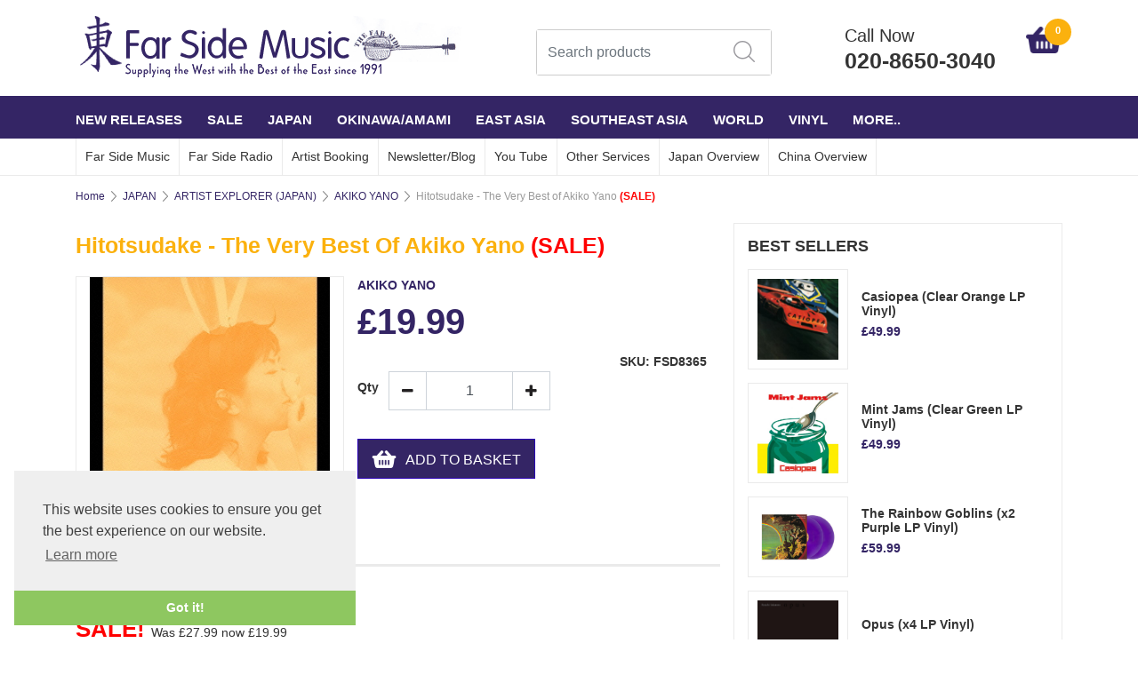

--- FILE ---
content_type: text/html
request_url: https://www.farsidemusic.com/acatalog/Hitotsudake---The-Very-Best-of-Akiko-Yano-FSD8365.html
body_size: 18806
content:
<!doctype html><html lang="en"><head><meta http-equiv="Content-Type" content="text/html; charset=iso-8859-1" /><meta charset="utf-8"><meta name="viewport" content="width=device-width, initial-scale=1"><title> Hitotsudake - The Very Best of Akiko Yano  (SALE)</title><meta http-equiv="MSThemeCompatible" content="yes" /><link rel="canonical" href="https://www.farsidemusic.com/acatalog/Hitotsudake---The-Very-Best-of-Akiko-Yano-FSD8365.html"><meta property="og:url" content="https://www.farsidemusic.com/acatalog/Hitotsudake---The-Very-Best-of-Akiko-Yano-FSD8365.html" /><meta property="og:type" content="product" /><meta property="og:title" content="Hitotsudake - The Very Best of Akiko Yano  (SALE)" /><meta property="og:description" content="SALE! Was £27.99 now £19.99 Released in 1996 to mark Akiko Yano's 20 year career. Comes in slip case with Twenty Years Chronological Table booklet.  1. Hitotsudake (1996 version) 2. Kikyu ni Notte (1974 version) 3. Denwa-sen 4. Kang Tong Boy 5. Harusakikobeni 6. Donna Toki Mo, Donna Toki Mo, Donna Toki Mo,  7. Ramen Tabetai (1996 version) 8. David 9. Jitensha de Oide  10. Watching You 11. Iko Iko 12. Super Folk Song 13. Chuosen 14. Subarashi Hibi 15. Yume no Hiyoku 16. Futari no Harmony 17. New Song" /><meta property="og:image" content="https://www.farsidemusic.com/acatalog/hitotsudake8365.jpg" /><!--[sd.hide]<Actinic:BASEHREF VALUE="https://www.farsidemusic.com/acatalog/" FORCED=0 /> [sd.hide]--><!--[if IE]><link rel="shortcut icon" href="https://www.farsidemusic.com/acatalog/favicon.ico"><![endif]--><link rel="shortcut icon" href="https://www.farsidemusic.com/acatalog/favicon.ico"><link rel="icon" href="https://www.farsidemusic.com/acatalog/favicon.ico"><link rel="apple-touch-icon" sizes="180x180" href="/apple-touch-icon.png"><link rel="stylesheet" type="text/css" media="all" href="webslidemenu.css" /><link rel="stylesheet" href="https://maxcdn.bootstrapcdn.com/bootstrap/4.0.0/css/bootstrap.min.css" integrity="sha384-Gn5384xqQ1aoWXA+058RXPxPg6fy4IWvTNh0E263XmFcJlSAwiGgFAW/dAiS6JXm" crossorigin="anonymous"> <link href="actinic.css" rel="stylesheet" type="text/css"><script
src="https://code.jquery.com/jquery-3.3.1.min.js"
integrity="sha256-FgpCb/KJQlLNfOu91ta32o/NMZxltwRo8QtmkMRdAu8="
crossorigin="anonymous"></script><script type="text/javascript" src="sellerdeck.min.js?DAYNO=XCAB"></script>	<script type="text/javascript">
$(document).ready(function() {
SD.Responsive.CallFunctions();
});
</script><script language="javascript" type="text/javascript">
// START Configuration variables - alter with care
var nMaxRecent			= 12;		
var nTrimListTo		= 4;		
var nScrollBy			= 4;		
var bDisplayReversed	= true;		
var nKeepRecentHours	= 12;		
</script><!--[sd.hide]<Actinic:COOKIECHECK /> [sd.hide]--><script type="text/javascript">
<!--
var pg_nSectionImageMaxWidth = parseInt("0140", 10);
var pg_nProductImageMaxWidth = parseInt("0284", 10);
var pg_sSearchScript = "https://www.farsidemusic.com/cgi-bin/ss000001.pl";
var pg_sCustomerAccountsCGIURL = 'https://www.farsidemusic.com/cgi-bin/bb000001.pl';
var pg_sCheckoutURL = "https://www.farsidemusic.com/cgi-bin/os000001.pl";
var pg_nProductImageWidth = parseInt("050", 10);
var pg_nProductImageHeight = parseInt("050", 10);
var pg_bEnableFilterCount = parseInt("01", 10);
var pg_sDefaultSortOrder = "1_3_4_0";
var pg_sSortOrdersPrependedToProdRefs = "2,4,6,7,8";
var pg_sSearchValidWordCharacters = 'abcdefghijklmnopqrstuvwxyzABCDEFGHIJKLMNOPQRSTUVWXYZ\'0123456789ŠŒŽšœžŸÀÁÂÃÄÅÆÇÈÉÊËÌÍÎÏÐÑÒÓÔÕÖØÙÚÛÜÝÞßàáâãäåæçèéêëìíîïðñòóôõöøùúûüýþÿ-';
saveReferrer();
// -->
</script><script type="text/javascript">
AttachEvent(window, "load", ShowBackLink);
</script><script type="text/javascript">
var g_oConfig = {"bTaxIncl":0,"arrCurrs":[{"sSym": "&#163;","nDecs": 2,"nThous": 3,"sDecSep": ".","sThouSep": ",","sRate": "1"}],"bEstimateChoicePrices":0};
</script><script type="text/javascript">
var g_sUndeterminedPrice = '<span class="actrequiredcolor">Your price will depend on your choices below</span>';
AttachEvent(window, "load", function(){OnProdLoad('https://www.farsidemusic.com/cgi-bin/dx000001.pl', 345);});
</script><script type="text/javascript">

function polyFillsLoaded()
{

$(".usesFetch").show();
}
</script><script type="text/javascript">
$(document).ready(function() {
$(".usesFetch").show();
});
</script><link href="https://maxcdn.bootstrapcdn.com/font-awesome/4.7.0/css/font-awesome.min.css" rel="stylesheet"><script src="https://npmcdn.com/tether@1.2.4/dist/js/tether.min.js"></script><script src="https://maxcdn.bootstrapcdn.com/bootstrap/4.0.0/js/bootstrap.min.js" integrity="sha384-JZR6Spejh4U02d8jOt6vLEHfe/JQGiRRSQQxSfFWpi1MquVdAyjUar5+76PVCmYl" crossorigin="anonymous"></script><link rel="stylesheet" type="text/css" href="//cdnjs.cloudflare.com/ajax/libs/cookieconsent2/3.0.3/cookieconsent.min.css" /><script src="//cdnjs.cloudflare.com/ajax/libs/cookieconsent2/3.0.3/cookieconsent.min.js"></script><script>
window.addEventListener("load", function(){
window.cookieconsent.initialise({
"palette": {
"popup": {
"background": "#efefef",
"text": "#404040"
},
"button": {
"background": "#8ec760",
"text": "#ffffff"
}
},
"theme": "edgeless",
"position": "bottom-left",
"content": {
"href": "info.html"
}
})});
</script><!--[if lt IE 9]><script src="//oss.maxcdn.com/html5shiv/3.7.3/html5shiv.min.js"></script><script src="//oss.maxcdn.com/respond/1.4.2/respond.min.js"></script><![endif]--></head><body PreloadImages();"><div id="menu-overlay"></div><div class="paymentOverlay"></div><header> <div class="header container"><div class="row justify-content-between"><div class="logo-area"><a href="../index.html"><img src="logo.png" width="435" height="72" border="0" alt="col-md-6 col-sm-4 co" title="FAR SIDE MUSIC LTD. col-md-6 col-sm-4 co" class="logoimage img-responsive" /></a></div><div class="order-md-3 order-lg-2 text-center p-0-md"  id="search-bar-desktop"><div class="col-12 col-lg-12 quick-search p-0-md"><form name="simplesearch" method="get" action="https://www.farsidemusic.com/cgi-bin/ss000001.pl"><div class="form-group"><div class="input-group sb-input-group"><input type="hidden" name="page" value="search" /><input type="text" id="search-desktop" name="SS" size="18" placeholder="Search products" onfocus="this.value=''; AutoSuggest(this);" class="form-control quick-search-text" /><input type="hidden" name="PR" value="-1" /><input type="hidden" name="TB" value="O" /><input class="button quick-search-button" type="hidden" name="ACTION" /><span class="input-group-addon"><button class="button quick-search-button" type="submit" name="ACTION" value="Go!"><img src="search-icon.png" alt="" /></button></span></div></div></form></div></div><div class="cart-area order-md-2 order-lg-3 pr-md-0 pl-lg-0-only p-0" id="phone-sec"><div class="d-flex justify-content-between align-items-start"><a href="tel:020-8650-3040" class="col-10 p-0"><p class="header-phone">Call Now</p><p class="header-phone">020-8650-3040</p></a><div class="shopping-cart text-right col-2 p-0" style="padding-top: 5px !important;"><a class="d-block" href="https://www.farsidemusic.com/cgi-bin/ca000001.pl?ACTION=SHOWCART" onclick="AppendParentSection(this)"><div class="header-cart"><img src="cartIcon.png" alt="" /><span class="header-cart-count"><script language="javascript" type="text/javascript">
<!--
document.write(getCartItem(3));
// -->
</script></span></div></a></div></div></div>	</div></div><div class="mobile-header container"> 		<div class="row align-items-center"><nav class="col-1 mobile-nav" role="navigation"><a class="wsdownmenu-animated-arrow wsdownmenu-lines"><img src="barsIcon.png" alt="" /></a></nav><div class="col-1 mobile-margin mobile-search"><a id="search-icon"><img src="search-icon-mobile.png" alt="" /></a></div><div class="col-8 logo-area text-center"><span class="large-logo"><a href="../index.html"><img src="logo.png" width="435" height="72" border="0" alt="col-md-6 col-sm-4 co" title="FAR SIDE MUSIC LTD. col-md-6 col-sm-4 co" class="logoimage img-responsive" /></a></span><span class="small-logo"><a href="../index.html"><a href="../index.html"><img src="logo.png" width="435" height="72" border="0" alt="col-md-6 col-sm-4 co" title="FAR SIDE MUSIC LTD. col-md-6 col-sm-4 co" class="logoimage img-responsive" /></a></a></span></div><div class="col-1 mobile-margin mobile-phone"><a class="pull-right white" href="tel:020-8650-3040"><img src="phoneIcon.png" alt="" /></a></div><div class="col-1 mobile-margin mobile-cart"><a class="position-relative" href="https://www.farsidemusic.com/cgi-bin/ca000001.pl?ACTION=SHOWCART" onclick="AppendParentSection(this)"><img src="cartIcon.png" alt=""><span class="mobile-cart">         <script language="javascript" type="text/javascript">
<!--
document.write(getCartItem(3));
// -->
</script></span></a>		</div><div class="search-area col-12 text-center"  id="search-bar" style="display:none;"><div class="col-xs-12 quick-search"><form name="simplesearch" method="get" action="https://www.farsidemusic.com/cgi-bin/ss000001.pl"><div class="form-group"><div class="input-group sb-input-group"><input type="hidden" name="page" value="search" /><input type="text" id="search" name="SS" size="18" placeholder="Search products" onfocus="this.value=''; AutoSuggest(this);" class="form-control quick-search-text" /><input type="hidden" name="PR" value="-1" /><input type="hidden" name="TB" value="O" /><input class="button quick-search-button" type="hidden" name="ACTION" value="Go!" /><span class="input-group-addon"><button class="button quick-search-button" type="submit" name="ACTION" value="Go!"><i class="fa fa-search quick-search-button" aria-hidden="true"></i></button> </span></div></div></form></div></div></div>	</div></header><span class="full-width"><nav class="wsdownmenu clearfix" role="navigation"><div class="row row-mobile align-items-center"><ul class="wsdown-mobile wsdownmenu-list col-12"><li><a id="main-link1" href="NEW_RELEASES_MONTHLY.html" >NEW RELEASES</a><div class="megamenu clearfix" id="tc1" style="display:block;"><ul class="col-xl-3 col-lg-4 col-md-6 col-12 link-list">   	   <li><a class="dropheading title" href="CD-p1.html">JAPAN CDs</a> 	    </ul><ul class="col-xl-3 col-lg-4 col-md-6 col-12 link-list">   	   <li><a class="dropheading title" href="Vinyl-1-p1.html">JAPAN VINYL</a> 	    </ul><ul class="col-xl-3 col-lg-4 col-md-6 col-12 link-list">   	   <li><a class="dropheading title" href="JAPAN-CASSETTE-TAPES-p1.html">JAPAN CASSETTE TAPES</a> 	    </ul><ul class="col-xl-3 col-lg-4 col-md-6 col-12 link-list">   	   <li><a class="dropheading title" href="OKINAWA_CDs-p1.html">OKINAWA&#47;AMAMI</a> 	    </ul><ul class="col-xl-3 col-lg-4 col-md-6 col-12 link-list">   	   <li><a class="dropheading title" href="OTHER_ASIAN_CDs-p1.html">REST OF ASIA</a> 	    </ul><ul class="col-xl-3 col-lg-4 col-md-6 col-12 link-list">   	   <li><a class="dropheading title" href="DVD---Blu-ray--p1.html">DVD &#47; Blu&#45;ray </a> 	    </ul><ul class="col-xl-3 col-lg-4 col-md-6 col-12 link-list">   	   <li><a class="dropheading title" href="ETC-p1.html">WORLD </a> 	    </ul><ul class="col-xl-3 col-lg-4 col-md-6 col-12 link-list">   	   <li><a class="dropheading title" href="BOOKS--MAGAZINES.html">BOOKS &#47;MAGAZINES</a> 	    </ul></div></li><li><a id="main-link2" href="SALE.html" >SALE</a><div class="megamenu clearfix" id="tc2" style="display:block;"><ul class="col-xl-3 col-lg-4 col-md-6 col-12 link-list">   	   <li><a class="dropheading title" href="Vinyl--1-p1.html">VINYL</a> 	    </ul><ul class="col-xl-3 col-lg-4 col-md-6 col-12 link-list">   	   <li><a class="dropheading title" href="CDs-p1.html">CDs</a> 	    </ul><ul class="col-xl-3 col-lg-4 col-md-6 col-12 link-list">   	   <li><a class="dropheading title" href="DVDs-Blu-ray-p1.html">DVDs&#47;BLU&#45;RAY</a> 	    </ul></div></li><li><a id="main-link3" href="JAPAN-1.html" >JAPAN</a><div class="megamenu clearfix" id="tc3" style="display:block;"><ul class="col-xl-3 col-lg-4 col-md-6 col-12 link-list">   	   <li><a class="dropheading title" href="col_md_6_col_sm_4_co_CONTEMPORARY_24.html">CONTEMPORARY</a><li><a class="droplink" href="CITYPOP.html">CITY POP </a></li><li><a class="droplink" href="FOLK-BLUES.html">FOLK&#47;BLUES</a></li><li><a class="droplink" href="Ambient.html">AMBIENT &#47; ELECTRONIC &#38; CHILLOUT</a></li><li><a class="droplink" href="IMPROVISED___ELECTRONIC.html">IMPROVISED&#47;ELECTRONIC</a></li><li><a class="droplink" href="JAZZ___AVANT_GARDE.html">JAZZ&#47;FUNK&#47;AVANT GARDE</a></li><li><a class="dropfooter" href="col_md_6_col_sm_4_co_CONTEMPORARY_24.html">more pages....</a></li> 	    </ul><ul class="col-xl-3 col-lg-4 col-md-6 col-12 link-list">   	   <li><a class="dropheading title" href="JAPAN_traditional.html">TRADITIONAL</a><li><a class="droplink" href="Contemporary_jptrad.html">CONTEMPORARY</a></li><li><a class="droplink" href="Classical_jptrad.html">CLASSICAL</a></li><li><a class="droplink" href="SHM-CD_TRADITIONAL_MUSIC_BEST_10.html">SHM&#45;CD Traditional Music Best</a></li><li><a class="droplink" href="VINYL-4.html">VINYL</a></li><li><a class="droplink" href="COLUMBIA-UHQCD-TRADITIONAL-MUSIC-SERIES.html">COLUMBIA UHQCD Traditional Music</a></li><li><a class="dropfooter" href="JAPAN_traditional.html">more pages....</a></li> 	    </ul><ul class="col-xl-3 col-lg-4 col-md-6 col-12 link-list">   	   <li><a class="dropheading title" href="JAPAN_vintage.html">VINTAGE</a><li><a class="droplink" href="V-p1.html">TAISHO AND SHOWA KAYO POP AND JAZZ 1920s&#45;50s</a></li><li><a class="droplink" href="MINYO_AND_EDO_ERA_FOLK_SONGS.html">MINYO AND SHOWA ERA FOLK SONGS 1920s&#45;50s</a></li><li><a class="droplink" href="JAPANESE-KAYOKYOKU-STAR-p1.html">JAPANESE KAYOKYOKU STAR</a></li><li><a class="droplink" href="NIPPON_MODERN_TIMES_SERIES.html">NIPPON MODERN TIMES SERIES</a></li><li><a class="droplink" href="KING_ARCHIVE_SERIES.html">KING ARCHIVE SERIES</a></li><li><a class="dropfooter" href="JAPAN_vintage.html">more pages....</a></li> 	    </ul><ul class="col-xl-3 col-lg-4 col-md-6 col-12 link-list">   	   <li><a class="dropheading title" href="JAPAN_bsa.html">ARTIST EXPLORER &#40;JAPAN&#41;</a><li><a class="droplink" href="YMO-p1.html">YELLOW MAGIC ORCHESTRA</a></li><li><a class="droplink" href="YELLOW-MAGIC-ORCHESTRA-USED-p1.html">YELLOW MAGIC ORCHESTRA USED</a></li><li><a class="droplink" href="Ryuichi-Sakamoto-p1.html">RYUICHI SAKAMOTO</a></li><li><a class="droplink" href="RYUICHI-SAKAMOTO-USED-p1.html">RYUICHI SAKAMOTO USED</a></li><li><a class="droplink" href="HARUOMI_HOSONO-p1.html">HARUOMI HOSONO</a></li><li><a class="dropfooter" href="JAPAN_bsa.html">more pages....</a></li> 	    </ul><ul class="col-xl-3 col-lg-4 col-md-6 col-12 link-list">   	   <li><a class="dropheading title" href="THE-BEST-OF-GOLDEN-BEST.html">THE BEST OF GOLDEN BEST</a> 	    </ul><ul class="col-xl-3 col-lg-4 col-md-6 col-12 link-list">   	   <li><a class="dropheading title" href="GREATEST_EVER_JAPANESE_POP_ALBUMS-p1.html">GREATEST EVER JAPANESE POP </a> 	    </ul><ul class="col-xl-3 col-lg-4 col-md-6 col-12 link-list">   	   <li><a class="dropheading title" href="GREATEST_EVER_JAPANESE_ROCK_ALBUMS-p1.html">GREATEST EVER JAPANESE ROCK </a> 	    </ul><ul class="col-xl-3 col-lg-4 col-md-6 col-12 link-list">   	   <li><a class="dropheading title" href="BEST-100-ALBUMS-OF-THE-LAST-50-YEARS--MUSIC-MAGAZINE.html">BEST ALBUMS OF THE LAST 50 YEARS&#45; MUSIC MAGAZINE</a> 	    </ul><ul class="col-xl-3 col-lg-4 col-md-6 col-12 link-list">   	   <li><a class="dropheading title" href="JAPROCKSAMPLER-p1.html">JAPROCKSAMPLER</a> 	    </ul></div></li><li><a id="main-link4" href="OKINAWA-AMAMI.html" >OKINAWA&#47;AMAMI</a><div class="megamenu clearfix" id="tc4" style="display:block;"><ul class="col-xl-3 col-lg-4 col-md-6 col-12 link-list">   	   <li><a class="dropheading title" href="OKINAWA.html">OKINAWA</a><li><a class="droplink" href="Cat_OKINAWA_traditional.html">OKINAWA Traditional</a></li><li><a class="droplink" href="OKINAWA---Vinyl--p1.html">OKINAWA &#47; AMAMI &#45; Vinyl </a></li><li><a class="droplink" href="OKINAWA_modern.html">OKINAWA Contemporary Roots</a></li><li><a class="droplink" href="OKINAWA---Ryukyu-Classical.html">OKINAWA &#45; Ryukyu Classical</a></li><li><a class="droplink" href="Cat_Okinawa_Compilations.html">OKINAWA compilations</a></li><li><a class="dropfooter" href="OKINAWA.html">more pages....</a></li> 	    </ul><ul class="col-xl-3 col-lg-4 col-md-6 col-12 link-list">   	   <li><a class="dropheading title" href="Amami.html">AMAMI</a><li><a class="droplink" href="AMAMI_traditional-p1.html">Traditional</a></li><li><a class="droplink" href="AMAMI_modern-p1.html">Contemporary Roots</a></li> 	    </ul><ul class="col-xl-3 col-lg-4 col-md-6 col-12 link-list">   	   <li><a class="dropheading title" href="OKINAWA_bsa.html">ARTIST EXPLORER</a><li><a class="droplink" href="SEIJINNOBORIKAWA-p1.html">SEIJIN NOBORIKAWA</a></li><li><a class="droplink" href="RINSHO_KADEKARU_-p1.html">RINSHO KADEKARU </a></li><li><a class="droplink" href="TETSUHIRO-p1.html">TETSUHIRO DAIKU</a></li><li><a class="droplink" href="SHOKICHIKINA-p1.html">SHOUKICHI KINA</a></li><li><a class="droplink" href="YASUKATSU_OSHIMA.html">YASUKATSU OSHIMA</a></li><li><a class="dropfooter" href="OKINAWA_bsa.html">more pages....</a></li> 	    </ul><ul class="col-xl-3 col-lg-4 col-md-6 col-12 link-list">   	   <li><a class="dropheading title" href="GREATEST_EVER_OKINAWA_ALBUMS.html">GREATEST EVER OKINAWA ALBUMS</a> 	    </ul></div></li><li><a id="main-link5" href="EAST-ASIA.html" >EAST ASIA</a><div class="megamenu clearfix" id="tc5" style="display:block;"><ul class="col-xl-3 col-lg-4 col-md-6 col-12 link-list">   	   <li><a class="dropheading title" href="col_md_6_col_sm_4_co_CHINA_34.html">CHINA</a><li><a class="droplink" href="Shanngai_Hits_of_1930s-40s-p1.html">Shanghai Hits of 1930s&#45;40s</a></li><li><a class="droplink" href="RHYMOI--p1.html">Rhymoi</a></li><li><a class="droplink" href="Traditional-p1.html">Ancient &#38; Modern Traditional</a></li><li><a class="droplink" href="Rock_and_Pop-p1.html">Contemporary Rock &#38; Pop</a></li><li><a class="droplink" href="DVD.html">Peking Opera DVDs</a></li><li><a class="dropfooter" href="col_md_6_col_sm_4_co_CHINA_34.html">more pages....</a></li> 	    </ul><ul class="col-xl-3 col-lg-4 col-md-6 col-12 link-list">   	   <li><a class="dropheading title" href="SOUTH_KOREA.html">SOUTH KOREA</a><li><a class="droplink" href="Traditional_Korea-p1.html">Traditional and Folk</a></li><li><a class="droplink" href="Roots_Crossover___Collaboration-p1.html">Roots Crossover &#47; Avant&#45;Garde</a></li><li><a class="droplink" href="Pop___Rock_Korea-p1.html">Pop&#47;Psych&#47;Rock&#47;Trot</a></li><li><a class="droplink" href="PONCHAK.html">Ponchak</a></li> 	    </ul><ul class="col-xl-3 col-lg-4 col-md-6 col-12 link-list">   	   <li><a class="dropheading title" href="NORTH_KOREA-p1.html">NORTH KOREA</a> 	    </ul><ul class="col-xl-3 col-lg-4 col-md-6 col-12 link-list">   	   <li><a class="dropheading title" href="TAIWAN_HONG_KONG.html">HONG KONG&#47; TAIWAN&#47; MACAU </a><li><a class="droplink" href="Vintage-50s-and-60s-Hong-Kong---Taiwan-p1.html">1910s&#45;70s</a></li><li><a class="droplink" href="Roots-and-Pop-p1.html">Roots and Pop</a></li><li><a class="droplink" href="Vinyl-3-p1.html">Vinyl</a></li> 	    </ul><ul class="col-xl-3 col-lg-4 col-md-6 col-12 link-list">   	   <li><a class="dropheading title" href="ASIAN_NEW_AGE___HEALING-p1.html">NEW AGE &#47; AMBIENT</a> 	    </ul><ul class="col-xl-3 col-lg-4 col-md-6 col-12 link-list">   	   <li><a class="dropheading title" href="COMPILATIONS_by_paul-p1.html">COMPILATIONS</a> 	    </ul><ul class="col-xl-3 col-lg-4 col-md-6 col-12 link-list">   	   <li><a class="dropheading title" href="ARTIST-EXPLORER.html">ARTIST EXPLORER</a><li><a class="droplink" href="JIANGJIANHUA.html">JIANG JIAN HUA</a></li><li><a class="droplink" href="LIU-FANG.html">LIU FANG</a></li> 	    </ul></div></li><li><a id="main-link6" href="SOUTHEAST-ASIA.html" >SOUTHEAST ASIA</a><div class="megamenu clearfix" id="tc6" style="display:block;"><ul class="col-xl-3 col-lg-4 col-md-6 col-12 link-list">   	   <li><a class="dropheading title" href="Cat_INDONESIA.html">INDONESIA</a><li><a class="droplink" href="70s-Psychedelic---Rock-and-Pop-p1.html">1960s&#44;70s&#44; 80s PSYCHEDELIC ROCK &#47; POP&#44; CITY POP</a></li><li><a class="droplink" href="SUNDANESE_GAMELAN-p1.html">SUNDANESE GAMELAN &#47; TEMBANG SUNDA</a></li><li><a class="droplink" href="JAVANESE-GAMELAN.html">JAVANESE GAMELAN</a></li><li><a class="droplink" href="Pop_Sunda.html">POP SUNDA </a></li><li><a class="droplink" href="Jaipong.html">JAIPONG</a></li><li><a class="dropfooter" href="Cat_INDONESIA.html">more pages....</a></li> 	    </ul><ul class="col-xl-3 col-lg-4 col-md-6 col-12 link-list">   	   <li><a class="dropheading title" href="GREATEST_EVER_SOUTH_EAST_ASIA.html">GREATEST EVER SOUTH EAST ASIA</a> 	    </ul><ul class="col-xl-3 col-lg-4 col-md-6 col-12 link-list">   	   <li><a class="dropheading title" href="PAN_ASIA.html">PAN ASIA</a> 	    </ul><ul class="col-xl-3 col-lg-4 col-md-6 col-12 link-list">   	   <li><a class="dropheading title" href="ARTIST-EXPLORER-ASIA.html">ARTIST EXPLORER </a><li><a class="droplink" href="SAMBASUNDA-1.html">SAMBASUNDA</a></li><li><a class="droplink" href="HUONG-THANH.html">HUONG THANH</a></li> 	    </ul><ul class="col-xl-3 col-lg-4 col-md-6 col-12 link-list">   	   <li><a class="dropheading title" href="Cat_MALAYSIA.html">MALAYSIA&#47;SINGAPORE</a><li><a class="droplink" href="Traditional_malaysia.html">Traditional</a></li><li><a class="droplink" href="Roots_Pop_malaysia-p1.html">Roots &#38; Pop</a></li><li><a class="droplink" href="P_Ramlee-p1.html">P&#46;Ramlee &#38; Saloma</a></li><li><a class="droplink" href="Vintage-Malaysian-Music.html">Vintage</a></li><li><a class="droplink" href="sitinurhaliza-p1.html">Siti Nurhaliza</a></li><li><a class="dropfooter" href="Cat_MALAYSIA.html">more pages....</a></li> 	    </ul><ul class="col-xl-3 col-lg-4 col-md-6 col-12 link-list">   	   <li><a class="dropheading title" href="VIETNAM_BURMA.html">VIETNAM</a><li><a class="droplink" href="Traditional_Vocal.html">Traditional  Vocal</a></li><li><a class="droplink" href="Traditional_Instrumental-p1.html">Traditional Instrumental</a></li><li><a class="droplink" href="Traditional_Bac_Ninh_Folk_Songs.html">Traditional Bac Ninh Folk Songs</a></li><li><a class="droplink" href="Modern_Instrumental-p1.html">Contemporary Instrumental</a></li><li><a class="droplink" href="Modern_Folk-p1.html">Contemporary Folk</a></li><li><a class="dropfooter" href="VIETNAM_BURMA.html">more pages....</a></li> 	    </ul><ul class="col-xl-3 col-lg-4 col-md-6 col-12 link-list">   	   <li><a class="dropheading title" href="BURMA-p1.html">BURMA &#47; MYANMAR</a> 	    </ul><ul class="col-xl-3 col-lg-4 col-md-6 col-12 link-list">   	   <li><a class="dropheading title" href="Cat_THAILAND.html">THAILAND</a><li><a class="droplink" href="Baichasong-p1.html">Baichasong</a></li><li><a class="droplink" href="70s_Morlam_Funk_Psychedelic-p1.html">1970s &#47; 80s Morlam Lukthung Funk Psychedelic</a></li><li><a class="droplink" href="Pompuang_Duangjan.html">Pompuang Duangjan</a></li><li><a class="droplink" href="Jintara_Poonlarp-p1.html">Jintara Poonlarp</a></li><li><a class="droplink" href="Siriporn_Ampaipong-p1.html">Siriporn Ampaipong</a></li><li><a class="dropfooter" href="Cat_THAILAND.html">more pages....</a></li> 	    </ul><ul class="col-xl-3 col-lg-4 col-md-6 col-12 link-list">   	   <li><a class="dropheading title" href="LAOS.html">LAOS</a> 	    </ul><ul class="col-xl-3 col-lg-4 col-md-6 col-12 link-list">   	   <li><a class="dropheading title" href="CAMBODIA.html">CAMBODIA</a><li><a class="droplink" href="Traditional_Vocal_cam.html">Traditional Vocal</a></li><li><a class="droplink" href="Traditional_Instrumental_cam.html">Traditional Instrumental</a></li><li><a class="droplink" href="60s___70s_Roots_and_Rock-p1.html">1960s&#45;70s Roots &#38; Pop</a></li><li><a class="droplink" href="Modern_Khmer_Roots-p1.html">Modern Khmer Roots&#44; Khmer Surin</a></li><li><a class="droplink" href="Khmer_Pop-p1.html">Khmer Pop</a></li> 	    </ul></div></li><li><a id="main-link7" href="WORLD.html" >WORLD</a><div class="megamenu clearfix" id="tc7" style="display:block;"><ul class="col-xl-3 col-lg-4 col-md-6 col-12 link-list">   	   <li><a class="dropheading title" href="JVC_WORLD_SOUNDS.html">JVC WORLD SOUNDS</a><li><a class="droplink" href="JAPAN.html">Japan</a></li><li><a class="droplink" href="KOREA.html">Korea</a></li><li><a class="droplink" href="CHINA.html">China</a></li><li><a class="droplink" href="ISLAM.html">Islam</a></li><li><a class="droplink" href="JVC_AFRICA.html">Africa</a></li><li><a class="dropfooter" href="JVC_WORLD_SOUNDS.html">more pages....</a></li> 	    </ul><ul class="col-xl-3 col-lg-4 col-md-6 col-12 link-list">   	   <li><a class="dropheading title" href="THE_WORLD_ROOTS_MUSIC_LIBRARY.html">KING WORLD ROOTS MUSIC LIBRARY</a><li><a class="droplink" href="EAST_ASIA-p1.html">East Asia</a></li><li><a class="droplink" href="SOUTHEAST_ASIAN-p1.html">Southeast Asia</a></li><li><a class="droplink" href="SOUTHERN_ASIA-p1.html">South Asia</a></li><li><a class="droplink" href="CENTRAL_ASIAN.html">Central Asia</a></li><li><a class="droplink" href="WEST_ASIAN.html">West Asia</a></li><li><a class="dropfooter" href="THE_WORLD_ROOTS_MUSIC_LIBRARY.html">more pages....</a></li> 	    </ul><ul class="col-xl-3 col-lg-4 col-md-6 col-12 link-list">   	   <li><a class="dropheading title" href="COLOMBIA_ARCHIVE_WORLD_MUSIC_COLLECTION-p1.html">COLUMBIA ARCHIVE WORLD MUSIC COLLECTION</a> 	    </ul><ul class="col-xl-3 col-lg-4 col-md-6 col-12 link-list">   	   <li><a class="dropheading title" href="SMITHSONIAN-FOLKWAYS-CUSTOM-CDs.html">SMITHSONIAN FOLKWAYS CUSTOM CDs</a> 	    </ul><ul class="col-xl-3 col-lg-4 col-md-6 col-12 link-list">   	   <li><a class="dropheading title" href="NONESUCH_EXPLORER.html">NONESUCH EXPLORER SERIES</a><li><a class="droplink" href="NONESUCH_EAST_ASIAN.html">East Asia</a></li><li><a class="droplink" href="NONESUCH_SOUTHEAST_ASIAN.html">Southeast Asia</a></li><li><a class="droplink" href="NONESUCH_SOUTH_ASIAN.html">South Asia</a></li><li><a class="droplink" href="NONESUCH_WEST_ASIAN.html">West Asia &#47; Middle East</a></li><li><a class="droplink" href="NONESUCH_EUROPEAN.html">Europe</a></li><li><a class="dropfooter" href="NONESUCH_EXPLORER.html">more pages....</a></li> 	    </ul><ul class="col-xl-3 col-lg-4 col-md-6 col-12 link-list">   	   <li><a class="dropheading title" href="AUDI-BOOK.html">AUDI&#45;BOOK</a> 	    </ul><ul class="col-xl-3 col-lg-4 col-md-6 col-12 link-list">   	   <li><a class="dropheading title" href="col_md_6_col_sm_4_co_RESPECT_RECORDS_23-p1.html">RESPECT RECORDS</a> 	    </ul><ul class="col-xl-3 col-lg-4 col-md-6 col-12 link-list">   	   <li><a class="dropheading title" href="HAWAII___THE_PACIFIC.html">HAWAII &#38; THE PACIFIC</a><li><a class="droplink" href="Japanese_Artists_hawaii-p1.html">Japanese Artists</a></li><li><a class="droplink" href="YUKIYAMAUCHI-p1.html">Yuki Yamauchi</a></li><li><a class="droplink" href="Hawaiian__The_Pacific_Artists-p1.html">Hawaiian &#38; Pacific Artists</a></li><li><a class="droplink" href="Compilations_hawaii-p1.html">Compilations</a></li><li><a class="droplink" href="Ukulele-p1.html">Ukulele</a></li><li><a class="dropfooter" href="HAWAII___THE_PACIFIC.html">more pages....</a></li> 	    </ul><ul class="col-xl-3 col-lg-4 col-md-6 col-12 link-list">   	   <li><a class="dropheading title" href="ARABIC.html">ARABIC</a> 	    </ul><ul class="col-xl-3 col-lg-4 col-md-6 col-12 link-list">   	   <li><a class="dropheading title" href="AFRICA-p1.html">AFRICA</a> 	    </ul><ul class="col-xl-3 col-lg-4 col-md-6 col-12 link-list">   	   <li><a class="dropheading title" href="LATIN_JAPANESE_LATIN_-p1.html">LATIN</a> 	    </ul><ul class="col-xl-3 col-lg-4 col-md-6 col-12 link-list">   	   <li><a class="dropheading title" href="CARIBBEAN-p1.html">CARIBBEAN</a> 	    </ul><ul class="col-xl-3 col-lg-4 col-md-6 col-12 link-list">   	   <li><a class="dropheading title" href="SOUTH_ASIA.html">SOUTH ASIA</a> 	    </ul><ul class="col-xl-3 col-lg-4 col-md-6 col-12 link-list">   	   <li><a class="dropheading title" href="EUROPE2-p1.html">EUROPE</a> 	    </ul><ul class="col-xl-3 col-lg-4 col-md-6 col-12 link-list">   	   <li><a class="dropheading title" href="AMERICA-1.html">AMERICA</a> 	    </ul><ul class="col-xl-3 col-lg-4 col-md-6 col-12 link-list">   	   <li><a class="dropheading title" href="MONGOLIA-.html">MONGOLIA&#47;CENTRAL ASIA</a> 	    </ul><ul class="col-xl-3 col-lg-4 col-md-6 col-12 link-list">   	   <li><a class="dropheading title" href="GLOBAL-p1.html">WORLD MIXTURES &#38; COMPILATIONS</a> 	    </ul><ul class="col-xl-3 col-lg-4 col-md-6 col-12 link-list">   	   <li><a class="dropheading title" href="naturalsounds-p1.html">NATURAL SOUNDS</a> 	    </ul></div></li><li><a id="main-link8" href="JAPAN_LPS.html" >VINYL</a><div class="megamenu clearfix" id="tc8" style="display:block;"><ul class="col-xl-3 col-lg-4 col-md-6 col-12 link-list">   	   <li><a class="dropheading title" href="New-p1.html">New</a> 	    </ul><ul class="col-xl-3 col-lg-4 col-md-6 col-12 link-list">   	   <li><a class="dropheading title" href="USED-VINYL-p1.html">Used</a> 	    </ul><ul class="col-xl-3 col-lg-4 col-md-6 col-12 link-list">   	   <li><a class="dropheading title" href="7-Inch-Singles-p1.html">12 and 7 Inch Singles</a> 	    </ul><ul class="col-xl-3 col-lg-4 col-md-6 col-12 link-list">   	   <li><a class="dropheading title" href="Studio-Ghibli--p1.html">Studio Ghibli </a> 	    </ul></div></li><li> <a id="main-link9"href="#" >More..</a><div class="megamenu clearfix" id="tc9"><ul class="col-xl-3 col-lg-4 col-md-6 col-12 link-list">   	   <li><a class="title dropheading" href="CASSETTE-TAPES-p1.html">CASSETTE TAPES</a> 	    </ul><ul class="col-xl-3 col-lg-4 col-md-6 col-12 link-list">   	   <li><a class="title dropheading" href="HIGH_QUALITY_CD_FORMATSJAPAN.html">AUDIOPHILE CD </a><li><a class="droplink" href="SACD-_Super_Audio_Compact_Disc-p1.html">SACD&#45; Super Audio Compact Disc</a></li><li><a class="droplink" href="SHM-CDs.html">SHM&#45;CDs</a></li><li><a class="droplink" href="HIGH_QUALITY_CD_FORMATS.html">UHQCD&#44; HQ</a></li><li><a class="droplink" href="BLU-SPEC_CD-p1.html">BLU&#45;SPEC CD&#44; BLU&#45;SPEC CD2&#44; BLU&#45;RAY AUDIO</a></li> 	    </ul><ul class="col-xl-3 col-lg-4 col-md-6 col-12 link-list">   	   <li><a class="title dropheading" href="WESTERN-MUSIC.html">USA&#47;UK&#47;R&#46;O&#46;W&#46;</a><li><a class="droplink" href="HIGH-QUALITY-CD-FORMATS---Western-Artists-SACD-SHMC-p1.html">Western Artists&#44; SACD &#43; SHM&#45;SACD</a></li><li><a class="droplink" href="HIGH_QUALITY_CD_FORMATS_Western_Artists.html">Western Artists&#44; SHM&#45;CD&#44; UHQ&#45;CD&#44; BLU&#45;SPEC</a></li><li><a class="droplink" href="Western-Artists--Japanese-Special-Edition-CDs.html">Western Artists&#44; Japanese Special Edition &#47; Japan Only  CDs</a></li><li><a class="droplink" href="Western-Artists.html">Western Artists&#44; Japanese Vinyl Editions</a></li> 	    </ul><ul class="col-xl-3 col-lg-4 col-md-6 col-12 link-list">   	   <li><a class="title dropheading" href="Cat_Japan_DVD.html">DVD&#47;BLU&#45;RAY</a><li><a class="droplink" href="KABUKI-p1.html">KABUKI</a></li><li><a class="droplink" href="BUNRAKU-p1.html">BUNRAKU</a></li><li><a class="droplink" href="NOH-p1.html">NOH THEATRE &#38; KYOGEN</a></li><li><a class="droplink" href="BUYO.html">BUDDHIST CHANTS&#44; BUYO &#38; OTHER TRADITIONAL DANCE</a></li><li><a class="droplink" href="Music_cat.html">MUSIC</a></li><li><a class="dropfooter" href="Cat_Japan_DVD.html">more pages....</a></li> 	    </ul><ul class="col-xl-3 col-lg-4 col-md-6 col-12 link-list">   	   <li><a class="title dropheading" href="FAR-SIDE---RICE.html">FAR SIDE &#47; RICE</a><li><a class="droplink" href="Far_Side_Label.html">FAR SIDE LABEL</a></li><li><a class="droplink" href="FAR_SIDE_ARTISTS.html">FAR SIDE ARTISTS</a></li><li><a class="droplink" href="Rice_Records_UK.html">RICE RECORDS</a></li> 	    </ul><ul class="col-xl-3 col-lg-4 col-md-6 col-12 link-list">   	   <li><a class="title dropheading" href="SALE_CDs__USED_.html">USED CDs &#38; DVDs</a><li><a class="droplink" href="YMO--HOSONO--SAKAMOTO--TAKAHASHI-AND-RELATED-ARTISTS-p1.html">YMO&#44; HOSONO&#44; SAKAMOTO&#44; TAKAHASHI AND RELATED ARTISTS</a></li><li><a class="droplink" href="JAPANESE_ARTISTS-p1.html">JAPANESE ARTISTS</a></li><li><a class="droplink" href="NON-JAPANESE_ARTISTS-p1.html">NON&#45;JAPANESE ARTISTS</a></li><li><a class="droplink" href="JVC-WORLD-SOUNDS-p1.html">JVC WORLD SOUNDS</a></li><li><a class="droplink" href="DVDs---BLU-RAY.html">DVDs &#38; BLU&#45;RAY</a></li> 	    </ul><ul class="col-xl-3 col-lg-4 col-md-6 col-12 link-list">   	   <li><a class="title dropheading" href="BOOKS--p1.html">BOOKS &#47; MAGAZINES</a> 	    </ul></div></li></ul></div></nav></span><div class="col-12 border-bottom-md"><div class="d-block d-flex-md home-page-menu container page-list"><div class="d-flex align-items-center page-item"><div class="col-2 p-0 d-block d-md-none"><img src="chinese-letter.png" alt=""></div><a href="../index.html" >Far Side Music</a></div><div class="d-flex align-items-center page-item"><div class="col-2 p-0 d-block d-md-none"><img src="radio.png" alt=""></div><a href="Far_Side_Radio.html" >Far Side Radio</a></div><div class="d-flex align-items-center page-item"><div class="col-2 p-0 d-block d-md-none"><img src="chinese-letter.png" alt=""></div><a href="Artist_Booking.html" >Artist Booking</a></div><div class="d-flex align-items-center page-item"><div class="col-2 p-0 d-block d-md-none"><img src="newsletter.png" alt=""></div><a href="Blog.html" ><a  target='_blank' href='https://farsidemusic.wordpress.com/2025/11/10/newsletter-november-december-2025/'>Newsletter&#47;Blog</a></a></div><div class="d-flex align-items-center page-item"><div class="col-2 p-0 d-block d-md-none"><img src="youtube-32.png" alt=""></div><a href="Youtube.html" ><a target='_blank' href='https://www.youtube.com/channel/UCYudfNesy980ESiCumDhXog/'>You Tube</a></a></div><div class="d-flex align-items-center page-item"><div class="col-2 p-0 d-block d-md-none"><img src="chinese-letter.png" alt=""></div><a href="Other_Services.html" >Other Services</a></div><div class="d-flex align-items-center page-item"><div class="col-2 p-0 d-block d-md-none"><img src="history.gif" alt=""></div><a href="History.html" >Japan Overview</a></div><div class="d-flex align-items-center page-item"><div class="col-2 p-0 d-block d-md-none"><img src="history_chinese.gif" alt=""></div><a href="History_2.html" >China Overview</a></div>		</div></div><section>  <p><Actinic:NOWSERVING/><Actinic:CURRACCOUNT/><Actinic:MYACCOUNT/><Actinic:LOGOUT_SIMPLE/></p><div class="container"><div class="row"><div id="idBreadcrumbsTop" class="breadcrumb-top"><ol class="breadcrumb"><li><a href="https://www.farsidemusic.com/cgi-bin/ss000001.pl?SECTIONID=index.html&amp;NOLOGIN=1" class="ajs-bc-home" target="_self">Home</a></li><li><a href="JAPAN-1.html" target="_self" class="link_breadcrumbs">JAPAN</a></li><li><a href="JAPAN_bsa.html" target="_self" class="link_breadcrumbs">ARTIST EXPLORER &#40;JAPAN&#41;</a></li><li><a href="AKIKO_YANO-p1.html" target="_self" class="link_breadcrumbs">AKIKO YANO</a></li><li class="active hidden-xs">Hitotsudake &#45; The Very Best of Akiko Yano <span style='color: #ff0000;'><strong> &#40;SALE&#41;</strong></span></li></ol></div><div class="col-lg-12 col-md-12 col-sm-12 col-12"><div class="row"><a name="aFSD8365"></a>		<form method="post" class="imageOnLeftTextWrappedAround bg-white pt-3" action="https://www.farsidemusic.com/cgi-bin/ca000001.pl" novalidate > <input type="hidden" name="SID" value="345" /><input type="hidden" name="PAGE" value="PRODUCT" /><input type="hidden" name="PAGEFILENAME" value="Hitotsudake---The-Very-Best-of-Akiko-Yano-FSD8365.html" /><Actinic:SECTION BLOB=''/><div class="d-flex flex-wrap"><div class="col-lg-8 col-12 pl-0 product-details-sec"><h1 class="section-name">Hitotsudake &#45; The Very Best of Akiko Yano <span style='color: #ff0000;'><strong> &#40;SALE&#41;</strong></span></h1>			<div class="row m-0 theme-border-upto-md product-order-sec"><div class="col-md-5 col-12 text-center theme-border d-flex align-items-center product-img-sec"><img src="hitotsudake8365.jpg" border="0" title="Hitotsudake - The Very Best of Akiko Yano  (SALE)" alt="Hitotsudake - The Very Best of Akiko Yano  (SALE)" /></div><div class="col-md-7 col-12"><div class="row"><div class="col-12"><strong style="color: #342565;">AKIKO YANO</strong></div></div><div class="row"><div id="price" class="col-12"><Actinic:PRICES PROD_REF="FSD8365" RETAIL_PRICE_PROMPT="Price:"><div id="idFSD8365StaticPrice"><span class="product-price"> £19.99</span></div></Actinic:PRICES><script type="text/javascript">
g_mapProds['FSD8365'] = {"sProdRef":"FSD8365","nPrice":1999,"sTax1Rate":"","sTax2Rate":"","nPricingModel":0,"bFixChoices":1,"bOvrStaticPrice":1,"bSequentialChoices":1,"bAssemblyProduct":0};
</script><span class="product-price">	<span id="idFSD8365TaxExcPrice"></span></span><div class="d-flex justify-content-between"><small>      <span id="EnableIfOutOfStock_FSD8365" class="ActinicRTS badge badge-danger clearfix" style="display: none !important;"><i class="fa fa-times-circle" aria-hidden="true"></i> OUT OF STOCK</span></small><strong>SKU: FSD8365</strong></div></div></div><Actinic:CartError ProdRef="FSD8365"/><div id="idVarsFSD8365"></div><div class="row1">	<fieldset class="form-group quantity-box"><div class="row align-items-center"><label class="col-1">Qty</label><div class="input-group col-6"><input class="form-control input-number text-center input-lg" type="text" name="Q_FSD8365" value="1" onpaste="QuantityChanged(this, 'https://www.farsidemusic.com/cgi-bin/dx000001.pl', 345)" onkeyup="QuantityChanged(this, 'https://www.farsidemusic.com/cgi-bin/dx000001.pl', 345)"/></div></div></fieldset>	<div class="input-group add-to-cart"><button class="ActinicRTS btn-success cart-btn btn btn-lg d-flex add-to-cart-btn" onclick="return ValidateChoices(&#34;FSD8365&#34;);"><img src="cartIcon-white.png" class="cartIcon" alt=""> <img src="cartIcon.png" class="cartIconBlack" alt=""><span class="btn-text">Add to Basket</span></button></div></div><p><div class="product-links text-left"></div></p><p class="product-text"></p></div></div><div class="col-lg-12 p-lg-0 theme-border-upto-md mt-0 mt-md-3 mt-lg-0"><ul class="nav nav-tabs"><li class=" nav-item active"><a data-toggle="tab" class="nav-link active show" href="#home">Description</a></li></ul><div class="tab-content"><div id="home" class="tab-pane fade in active show"><h3>Product Description</h3><div class="product-text"><strong><span style='font-size: 26px; color: #ff0000;'>SALE&#33; </span></strong>Was &#163;27&#46;99 now &#163;19&#46;99<br /><br />Released in 1996 to mark Akiko Yano&#39;s 20 year career&#46; Comes in slip case with Twenty Years Chronological Table booklet&#46; <br /><br />1&#46; Hitotsudake &#40;1996 version&#41;<br />2&#46; Kikyu ni Notte &#40;1974 version&#41;<br />3&#46; Denwa&#45;sen<br />4&#46; Kang Tong Boy<br />5&#46; Harusakikobeni<br />6&#46; Donna Toki Mo&#44; Donna Toki Mo&#44; Donna Toki Mo&#44; <br />7&#46; Ramen Tabetai &#40;1996 version&#41;<br />8&#46; David<br />9&#46; Jitensha de Oide <br />10&#46; Watching You<br />11&#46; Iko Iko<br />12&#46; Super Folk Song<br />13&#46; Chuosen<br />14&#46; Subarashi Hibi<br />15&#46; Yume no Hiyoku<br />16&#46; Futari no Harmony<br />17&#46; New Song</div></div></div></div></div>	<div class="col-lg-4 col-12 pl-md-0 pr-0 bestseller-sidebar"><div class="col-12 theme-border-md pt-15"><h3 class="side-bar-title"><b>Best Sellers</b></h3><div class="col-12 side-bar"><div class="row flex-nowrap align-items-center text-center"><div class="image col-4"><a href="https://www.farsidemusic.com/cgi-bin/ss000001.pl?PRODREF=FSL8065&amp;NOLOGIN=1"><img class="lazyload lazy img-responsive" data-src="casiopea8065.jpg" src="casiopea8065.jpg" alt="Casiopea (Clear Orange LP Vinyl)" title="Casiopea (Clear Orange LP Vinyl)" /></a></div><div class="caption col-8 text-left"><a href="https://www.farsidemusic.com/cgi-bin/ss000001.pl?PRODREF=FSL8065&amp;NOLOGIN=1"><h5>Casiopea &#40;Clear Orange LP Vinyl&#41;</h5></a><div class="product-price"><Actinic:PRICES PROD_REF="FSL8065" RETAIL_PRICE_PROMPT="Price:"><div id="idFSL8065StaticPrice"><span class="product-price"> £49.99</span></div></Actinic:PRICES></div></div></div><div class="row flex-nowrap align-items-center text-center"><div class="image col-4"><a href="https://www.farsidemusic.com/cgi-bin/ss000001.pl?PRODREF=FSL8064&amp;NOLOGIN=1"><img class="lazyload lazy img-responsive" data-src="mintjams8064.jpg" src="mintjams8064.jpg" alt="Mint Jams (Clear Green LP Vinyl)" title="Mint Jams (Clear Green LP Vinyl)" /></a></div><div class="caption col-8 text-left"><a href="https://www.farsidemusic.com/cgi-bin/ss000001.pl?PRODREF=FSL8064&amp;NOLOGIN=1"><h5>Mint Jams &#40;Clear Green LP Vinyl&#41;</h5></a><div class="product-price"><Actinic:PRICES PROD_REF="FSL8064" RETAIL_PRICE_PROMPT="Price:"><div id="idFSL8064StaticPrice"><span class="product-price"> £49.99</span></div></Actinic:PRICES></div></div></div><div class="row flex-nowrap align-items-center text-center"><div class="image col-4"><a href="https://www.farsidemusic.com/cgi-bin/ss000001.pl?PRODREF=FSL10318&amp;NOLOGIN=1"><img class="lazyload lazy img-responsive" data-src="rainbowgoblins10318.jpg" src="rainbowgoblins10318.jpg" alt="The Rainbow Goblins (x2 Purple LP Vinyl)" title="The Rainbow Goblins (x2 Purple LP Vinyl)" /></a></div><div class="caption col-8 text-left"><a href="https://www.farsidemusic.com/cgi-bin/ss000001.pl?PRODREF=FSL10318&amp;NOLOGIN=1"><h5>The Rainbow Goblins &#40;x2 Purple LP Vinyl&#41;</h5></a><div class="product-price"><Actinic:PRICES PROD_REF="FSL10318" RETAIL_PRICE_PROMPT="Price:"><div id="idFSL10318StaticPrice"><span class="product-price"> £59.99</span></div></Actinic:PRICES></div></div></div><div class="row flex-nowrap align-items-center text-center"><div class="image col-4"><a href="https://www.farsidemusic.com/cgi-bin/ss000001.pl?PRODREF=FSL10029&amp;NOLOGIN=1"><img class="lazyload lazy img-responsive" data-src="opusvinyl10029.jpg" src="opusvinyl10029.jpg" alt="Opus (x4 LP Vinyl)" title="Opus (x4 LP Vinyl)" /></a></div><div class="caption col-8 text-left"><a href="https://www.farsidemusic.com/cgi-bin/ss000001.pl?PRODREF=FSL10029&amp;NOLOGIN=1"><h5>Opus &#40;x4 LP Vinyl&#41;</h5></a><div class="product-price"><Actinic:PRICES PROD_REF="FSL10029" RETAIL_PRICE_PROMPT="Price:"><div id="idFSL10029StaticPrice"><span class="product-price"> £129.99</span></div></Actinic:PRICES></div></div></div><div class="row flex-nowrap align-items-center text-center"><div class="image col-4"><a href="https://www.farsidemusic.com/cgi-bin/ss000001.pl?PRODREF=FSD7863&amp;NOLOGIN=1"><img class="lazyload lazy img-responsive" data-src="fourpostcards7863.jpg" src="fourpostcards7863.jpg" alt="Four Post Cards" title="Four Post Cards" /></a></div><div class="caption col-8 text-left"><a href="https://www.farsidemusic.com/cgi-bin/ss000001.pl?PRODREF=FSD7863&amp;NOLOGIN=1"><h5>Four Post Cards</h5></a><div class="product-price"><Actinic:PRICES PROD_REF="FSD7863" RETAIL_PRICE_PROMPT="Price:"><div id="idFSD7863StaticPrice"><span class="product-price"> £29.99</span></div></Actinic:PRICES></div></div></div><div class="row flex-nowrap align-items-center text-center"><div class="image col-4"><a href="https://www.farsidemusic.com/cgi-bin/ss000001.pl?PRODREF=FSL9206&amp;NOLOGIN=1"><img class="lazyload lazy img-responsive" data-src="foryou_9206.png" src="foryou_9206.png" alt="For You (LP Vinyl) (180g Limited Edition) " title="For You (LP Vinyl) (180g Limited Edition) " /></a></div><div class="caption col-8 text-left"><a href="https://www.farsidemusic.com/cgi-bin/ss000001.pl?PRODREF=FSL9206&amp;NOLOGIN=1"><h5>For You &#40;LP Vinyl&#41; &#40;180g Limited Edition&#41; </h5></a><div class="product-price"><Actinic:PRICES PROD_REF="FSL9206" RETAIL_PRICE_PROMPT="Price:"><div id="idFSL9206StaticPrice"><span class="product-price"> £49.99</span></div></Actinic:PRICES></div></div></div><div class="row flex-nowrap align-items-center text-center"><div class="image col-4"><a href="https://www.farsidemusic.com/cgi-bin/ss000001.pl?PRODREF=FSL10195&amp;NOLOGIN=1"><img class="lazyload lazy img-responsive" data-src="brasilianskies10195.jpg" src="brasilianskies10195.jpg" alt="Brasilian Skies (Clear Sky Blue LP Vinyl)" title="Brasilian Skies (Clear Sky Blue LP Vinyl)" /></a></div><div class="caption col-8 text-left"><a href="https://www.farsidemusic.com/cgi-bin/ss000001.pl?PRODREF=FSL10195&amp;NOLOGIN=1"><h5>Brasilian Skies &#40;Clear Sky Blue LP Vinyl&#41;</h5></a><div class="product-price"><Actinic:PRICES PROD_REF="FSL10195" RETAIL_PRICE_PROMPT="Price:"><div id="idFSL10195StaticPrice"><span class="product-price"> £49.99</span></div></Actinic:PRICES></div></div></div><div class="row flex-nowrap align-items-center text-center"><div class="image col-4"><a href="https://www.farsidemusic.com/cgi-bin/ss000001.pl?PRODREF=FSL10014&amp;NOLOGIN=1"><img class="lazyload lazy img-responsive" data-src="seychelles10014.jpg" src="seychelles10014.jpg" alt="Seychelles (Clear Sky Blue LP Vinyl) (180g)" title="Seychelles (Clear Sky Blue LP Vinyl) (180g)" /></a></div><div class="caption col-8 text-left"><a href="https://www.farsidemusic.com/cgi-bin/ss000001.pl?PRODREF=FSL10014&amp;NOLOGIN=1"><h5>Seychelles &#40;Clear Sky Blue LP Vinyl&#41; &#40;180g&#41;</h5></a><div class="product-price"><Actinic:PRICES PROD_REF="FSL10014" RETAIL_PRICE_PROMPT="Price:"><div id="idFSL10014StaticPrice"><span class="product-price"> £49.99</span></div></Actinic:PRICES></div></div></div><div class="row flex-nowrap align-items-center text-center"><div class="image col-4"><a href="https://www.farsidemusic.com/cgi-bin/ss000001.pl?PRODREF=FSL9501&amp;NOLOGIN=1"><img class="lazyload lazy img-responsive" data-src="timely9501.jpg" src="timely9501.jpg" alt="Timely!! (LP Vinyl)  " title="Timely!! (LP Vinyl)  " /></a></div><div class="caption col-8 text-left"><a href="https://www.farsidemusic.com/cgi-bin/ss000001.pl?PRODREF=FSL9501&amp;NOLOGIN=1"><h5>Timely&#33;&#33; &#40;LP Vinyl&#41;  </h5></a><div class="product-price"><Actinic:PRICES PROD_REF="FSL9501" RETAIL_PRICE_PROMPT="Price:"><div id="idFSL9501StaticPrice"><span class="product-price"> £49.99</span></div></Actinic:PRICES></div></div></div><div class="row flex-nowrap align-items-center text-center"><div class="image col-4"><a href="https://www.farsidemusic.com/cgi-bin/ss000001.pl?PRODREF=FSL9606&amp;NOLOGIN=1"><img class="lazyload lazy img-responsive" data-src="funkystuffclear9606.jpeg" src="funkystuffclear9606.jpeg" alt="Funky Stuff (Clear Vinyl)" title="Funky Stuff (Clear Vinyl)" /></a></div><div class="caption col-8 text-left"><a href="https://www.farsidemusic.com/cgi-bin/ss000001.pl?PRODREF=FSL9606&amp;NOLOGIN=1"><h5>Funky Stuff &#40;Clear Vinyl&#41;</h5></a><div class="product-price"><Actinic:PRICES PROD_REF="FSL9606" RETAIL_PRICE_PROMPT="Price:"><div id="idFSL9606StaticPrice"><span class="product-price"> £49.99</span></div></Actinic:PRICES></div></div></div><div class="row flex-nowrap align-items-center text-center"><div class="image col-4"><a href="https://www.farsidemusic.com/cgi-bin/ss000001.pl?PRODREF=FSD5229&amp;NOLOGIN=1"><img class="lazyload lazy img-responsive" data-src="hifi5229.jpg" src="hifi5229.jpg" alt="Hi-Fi Anatomia " title="Hi-Fi Anatomia " /></a></div><div class="caption col-8 text-left"><a href="https://www.farsidemusic.com/cgi-bin/ss000001.pl?PRODREF=FSD5229&amp;NOLOGIN=1"><h5>Hi&#45;Fi Anatomia </h5></a><div class="product-price"><Actinic:PRICES PROD_REF="FSD5229" RETAIL_PRICE_PROMPT="Price:"><div id="idFSD5229StaticPrice"><span class="product-price"> £21.99</span></div></Actinic:PRICES></div></div></div><div class="row flex-nowrap align-items-center text-center"><div class="image col-4"><a href="https://www.farsidemusic.com/cgi-bin/ss000001.pl?PRODREF=FSD6029&amp;NOLOGIN=1"><img class="lazyload lazy img-responsive" data-src="clairedelune6029.jpg" src="clairedelune6029.jpg" alt="Clair de Lune- Ultimate Edition (SACD Hybrid) (Snowflakes are Dancing) SACD Hybrid: 2ch CD/2ch SACD/4.0ch SACD Surround + CD Extra " title="Clair de Lune- Ultimate Edition (SACD Hybrid) (Snowflakes are Dancing) SACD Hybrid: 2ch CD/2ch SACD/4.0ch SACD Surround + CD Extra " /></a></div><div class="caption col-8 text-left"><a href="https://www.farsidemusic.com/cgi-bin/ss000001.pl?PRODREF=FSD6029&amp;NOLOGIN=1"><h5>Clair de Lune&#45; Ultimate Edition &#40;SACD Hybrid&#41; &#40;Snowflakes are Dancing&#41; SACD Hybrid&#58; 2ch CD&#47;2ch SACD&#47;4&#46;0ch SACD Surround &#43; CD Extra </h5></a><div class="product-price"><Actinic:PRICES PROD_REF="FSD6029" RETAIL_PRICE_PROMPT="Price:"><div id="idFSD6029StaticPrice"><span class="product-price"> £26.99</span></div></Actinic:PRICES></div></div></div></div></div></div></div> <div class="container p-xs-0"><div class="row"></div></div></div></form></div></div></section><div class="container sub-footer"><div class="row"><div class="w-100 footer-product-sec"><h3>Latest Releases</h3><div class="row footer-product-list-row"><div class="d-block d-flex-md w-100 flex-wrap footer-product-list"><div class="footer-prods-cols"><div class="thumbnail"> 	<div class="image"><a href="https://www.farsidemusic.com/cgi-bin/ss000001.pl?PRODREF=FSL10423&amp;NOLOGIN=1"><img class="lazyload lazy img-responsive" data-src="canising10423.jpg" src="canising10423.jpg" alt="Can I Sing? (Blue LP Vinyl)" title="Can I Sing? (Blue LP Vinyl)" /></a></div><div class="caption"><a href="https://www.farsidemusic.com/cgi-bin/ss000001.pl?PRODREF=FSL10423&amp;NOLOGIN=1"><h5>Can I Sing&#63; &#40;Blue LP Vinyl&#41;</h5></a><div class="product-price"><Actinic:PRICES PROD_REF="FSL10423" RETAIL_PRICE_PROMPT="Price:"><div id="idFSL10423StaticPrice"><span class="product-price"> £44.99</span></div></Actinic:PRICES></div><p class="product-info"><a class="btn animation btn-success add-to-cart-btn"  href="https://www.farsidemusic.com/cgi-bin/ss000001.pl?PRODREF=FSL10423&amp;NOLOGIN=1"><img src="cartIcon-white.png" class="cartIcon" alt=""> <img src="cartIcon.png" class="cartIconBlack" alt=""> <span class="btn-text">Add to Basket</span></a></p></div></div></div><div class="footer-prods-cols"><div class="thumbnail"> 	<div class="image"><a href="https://www.farsidemusic.com/cgi-bin/ss000001.pl?PRODREF=FSL10422&amp;NOLOGIN=1"><img class="lazyload lazy img-responsive" data-src="saudade10422.jpg" src="saudade10422.jpg" alt="Saudade (Pink LP Vinyl)" title="Saudade (Pink LP Vinyl)" /></a></div><div class="caption"><a href="https://www.farsidemusic.com/cgi-bin/ss000001.pl?PRODREF=FSL10422&amp;NOLOGIN=1"><h5>Saudade &#40;Pink LP Vinyl&#41;</h5></a><div class="product-price"><Actinic:PRICES PROD_REF="FSL10422" RETAIL_PRICE_PROMPT="Price:"><div id="idFSL10422StaticPrice"><span class="product-price"> £44.99</span></div></Actinic:PRICES></div><p class="product-info"><a class="btn animation btn-success add-to-cart-btn"  href="https://www.farsidemusic.com/cgi-bin/ss000001.pl?PRODREF=FSL10422&amp;NOLOGIN=1"><img src="cartIcon-white.png" class="cartIcon" alt=""> <img src="cartIcon.png" class="cartIconBlack" alt=""> <span class="btn-text">Add to Basket</span></a></p></div></div></div><div class="footer-prods-cols"><div class="thumbnail"> 	<div class="image"><a href="https://www.farsidemusic.com/cgi-bin/ss000001.pl?PRODREF=FSL10421&amp;NOLOGIN=1"><img class="lazyload lazy img-responsive" data-src="oceanbreeze10421.jpg" src="oceanbreeze10421.jpg" alt="Ocean Breeze (Green LP Vinyl)" title="Ocean Breeze (Green LP Vinyl)" /></a></div><div class="caption"><a href="https://www.farsidemusic.com/cgi-bin/ss000001.pl?PRODREF=FSL10421&amp;NOLOGIN=1"><h5>Ocean Breeze &#40;Green LP Vinyl&#41;</h5></a><div class="product-price"><Actinic:PRICES PROD_REF="FSL10421" RETAIL_PRICE_PROMPT="Price:"><div id="idFSL10421StaticPrice"><span class="product-price"> £44.99</span></div></Actinic:PRICES></div><p class="product-info"><a class="btn animation btn-success add-to-cart-btn"  href="https://www.farsidemusic.com/cgi-bin/ss000001.pl?PRODREF=FSL10421&amp;NOLOGIN=1"><img src="cartIcon-white.png" class="cartIcon" alt=""> <img src="cartIcon.png" class="cartIconBlack" alt=""> <span class="btn-text">Add to Basket</span></a></p></div></div></div><div class="footer-prods-cols"><div class="thumbnail"> 	<div class="image"><a href="https://www.farsidemusic.com/cgi-bin/ss000001.pl?PRODREF=FSD10420&amp;NOLOGIN=1"><img class="lazyload lazy img-responsive" data-src="luckandstrange10420.jpg" src="luckandstrange10420.jpg" alt="The Luck And Strange Concerts - Japan Edition (x2 Blu-spec CD2 + 2 Blu-ray)  (Limited Edition)  (Cardboard Sleeve Mini LP 7 inch Size) " title="The Luck And Strange Concerts - Japan Edition (x2 Blu-spec CD2 + 2 Blu-ray)  (Limited Edition)  (Cardboard Sleeve Mini LP 7 inch Size) " /></a></div><div class="caption"><a href="https://www.farsidemusic.com/cgi-bin/ss000001.pl?PRODREF=FSD10420&amp;NOLOGIN=1"><h5>The Luck And Strange Concerts &#45; Japan Edition &#40;x2 Blu&#45;spec CD2 &#43; 2 Blu&#45;ray&#41;  &#40;Limited Edition&#41;  &#40;Cardboard Sleeve Mini LP 7 inch Size&#41; </h5></a><div class="product-price"><Actinic:PRICES PROD_REF="FSD10420" RETAIL_PRICE_PROMPT="Price:"><div id="idFSD10420StaticPrice"><span class="product-price"> £74.99</span></div></Actinic:PRICES></div><p class="product-info"><a class="btn animation btn-success add-to-cart-btn"  href="https://www.farsidemusic.com/cgi-bin/ss000001.pl?PRODREF=FSD10420&amp;NOLOGIN=1"><img src="cartIcon-white.png" class="cartIcon" alt=""> <img src="cartIcon.png" class="cartIconBlack" alt=""> <span class="btn-text">Add to Basket</span></a></p></div></div></div><div class="footer-prods-cols"><div class="thumbnail"> 	<div class="image"><a href="https://www.farsidemusic.com/cgi-bin/ss000001.pl?PRODREF=FSL10419&amp;NOLOGIN=1"><img class="lazyload lazy img-responsive" data-src="komorevia10417.jpg" src="komorevia10417.jpg" alt="Komorevia (LP Vinyl)" title="Komorevia (LP Vinyl)" /></a></div><div class="caption"><a href="https://www.farsidemusic.com/cgi-bin/ss000001.pl?PRODREF=FSL10419&amp;NOLOGIN=1"><h5>Komorevia &#40;LP Vinyl&#41;</h5></a><div class="product-price"><Actinic:PRICES PROD_REF="FSL10419" RETAIL_PRICE_PROMPT="Price:"><div id="idFSL10419StaticPrice"><span class="product-price"> £49.99</span></div></Actinic:PRICES></div><p class="product-info"><a class="btn animation btn-success add-to-cart-btn"  href="https://www.farsidemusic.com/cgi-bin/ss000001.pl?PRODREF=FSL10419&amp;NOLOGIN=1"><img src="cartIcon-white.png" class="cartIcon" alt=""> <img src="cartIcon.png" class="cartIconBlack" alt=""> <span class="btn-text">Add to Basket</span></a></p></div></div></div><div class="footer-prods-cols"><div class="thumbnail"> 	<div class="image"><a href="https://www.farsidemusic.com/cgi-bin/ss000001.pl?PRODREF=FSD10418&amp;NOLOGIN=1"><img class="lazyload lazy img-responsive" data-src="yarafamilies10418.jpg" src="yarafamilies10418.jpg" alt="Yara Familys Complete Collection " title="Yara Familys Complete Collection " /></a></div><div class="caption"><a href="https://www.farsidemusic.com/cgi-bin/ss000001.pl?PRODREF=FSD10418&amp;NOLOGIN=1"><h5>Yara Familys Complete Collection </h5></a><div class="product-price"><Actinic:PRICES PROD_REF="FSD10418" RETAIL_PRICE_PROMPT="Price:"><div id="idFSD10418StaticPrice"><span class="product-price"> £24.99</span></div></Actinic:PRICES></div><p class="product-info"><a class="btn animation btn-success add-to-cart-btn"  href="https://www.farsidemusic.com/cgi-bin/ss000001.pl?PRODREF=FSD10418&amp;NOLOGIN=1"><img src="cartIcon-white.png" class="cartIcon" alt=""> <img src="cartIcon.png" class="cartIconBlack" alt=""> <span class="btn-text">Add to Basket</span></a></p></div></div></div><div class="footer-prods-cols"><div class="thumbnail"> 	<div class="image"><a href="https://www.farsidemusic.com/cgi-bin/ss000001.pl?PRODREF=FSD10417&amp;NOLOGIN=1"><img class="lazyload lazy img-responsive" data-src="komorevia10417.jpg" src="komorevia10417.jpg" alt="Komorevia " title="Komorevia " /></a></div><div class="caption"><a href="https://www.farsidemusic.com/cgi-bin/ss000001.pl?PRODREF=FSD10417&amp;NOLOGIN=1"><h5>Komorevia </h5></a><div class="product-price"><Actinic:PRICES PROD_REF="FSD10417" RETAIL_PRICE_PROMPT="Price:"><div id="idFSD10417StaticPrice"><span class="product-price"> £24.99</span></div></Actinic:PRICES></div><p class="product-info"><a class="btn animation btn-success add-to-cart-btn"  href="https://www.farsidemusic.com/cgi-bin/ss000001.pl?PRODREF=FSD10417&amp;NOLOGIN=1"><img src="cartIcon-white.png" class="cartIcon" alt=""> <img src="cartIcon.png" class="cartIconBlack" alt=""> <span class="btn-text">Add to Basket</span></a></p></div></div></div><div class="footer-prods-cols"><div class="thumbnail"> 	<div class="image"><a href="https://www.farsidemusic.com/cgi-bin/ss000001.pl?PRODREF=FSD10416&amp;NOLOGIN=1"><img class="lazyload lazy img-responsive" data-src="kotobrasil10416.jpg" src="kotobrasil10416.jpg" alt="Koto Brasil" title="Koto Brasil" /></a></div><div class="caption"><a href="https://www.farsidemusic.com/cgi-bin/ss000001.pl?PRODREF=FSD10416&amp;NOLOGIN=1"><h5>Koto Brasil</h5></a><div class="product-price"><Actinic:PRICES PROD_REF="FSD10416" RETAIL_PRICE_PROMPT="Price:"><div id="idFSD10416StaticPrice"><span class="product-price"> £29.99</span></div></Actinic:PRICES></div><p class="product-info"><a class="btn animation btn-success add-to-cart-btn"  href="https://www.farsidemusic.com/cgi-bin/ss000001.pl?PRODREF=FSD10416&amp;NOLOGIN=1"><img src="cartIcon-white.png" class="cartIcon" alt=""> <img src="cartIcon.png" class="cartIconBlack" alt=""> <span class="btn-text">Add to Basket</span></a></p></div></div></div><div class="footer-prods-cols"><div class="thumbnail"> 	<div class="image"><a href="https://www.farsidemusic.com/cgi-bin/ss000001.pl?PRODREF=FSD10415&amp;NOLOGIN=1"><img class="lazyload lazy img-responsive" data-src="neojapanesque10415.jpg" src="neojapanesque10415.jpg" alt="Kyomei" title="Kyomei" /></a></div><div class="caption"><a href="https://www.farsidemusic.com/cgi-bin/ss000001.pl?PRODREF=FSD10415&amp;NOLOGIN=1"><h5>Kyomei</h5></a><div class="product-price"><Actinic:PRICES PROD_REF="FSD10415" RETAIL_PRICE_PROMPT="Price:"><div id="idFSD10415StaticPrice"><span class="product-price"> £24.99</span></div></Actinic:PRICES></div><p class="product-info"><a class="btn animation btn-success add-to-cart-btn"  href="https://www.farsidemusic.com/cgi-bin/ss000001.pl?PRODREF=FSD10415&amp;NOLOGIN=1"><img src="cartIcon-white.png" class="cartIcon" alt=""> <img src="cartIcon.png" class="cartIconBlack" alt=""> <span class="btn-text">Add to Basket</span></a></p></div></div></div><div class="footer-prods-cols"><div class="thumbnail"> 	<div class="image"><a href="https://www.farsidemusic.com/cgi-bin/ss000001.pl?PRODREF=FSD10414&amp;NOLOGIN=1"><img class="lazyload lazy img-responsive" data-src="sumiiro10414.jpg" src="sumiiro10414.jpg" alt="Sumiiro " title="Sumiiro " /></a></div><div class="caption"><a href="https://www.farsidemusic.com/cgi-bin/ss000001.pl?PRODREF=FSD10414&amp;NOLOGIN=1"><h5>Sumiiro </h5></a><div class="product-price"><Actinic:PRICES PROD_REF="FSD10414" RETAIL_PRICE_PROMPT="Price:"><div id="idFSD10414StaticPrice"><span class="product-price"> £19.99</span></div></Actinic:PRICES></div><p class="product-info"><a class="btn animation btn-success add-to-cart-btn"  href="https://www.farsidemusic.com/cgi-bin/ss000001.pl?PRODREF=FSD10414&amp;NOLOGIN=1"><img src="cartIcon-white.png" class="cartIcon" alt=""> <img src="cartIcon.png" class="cartIconBlack" alt=""> <span class="btn-text">Add to Basket</span></a></p></div></div></div><div class="footer-prods-cols"><div class="thumbnail"> 	<div class="image"><a href="https://www.farsidemusic.com/cgi-bin/ss000001.pl?PRODREF=FSV10413&amp;NOLOGIN=1"><img class="lazyload lazy img-responsive" data-src="hojunnagata10413.jpg" src="hojunnagata10413.jpg" alt="The Blind Biwa Monk of Hyuga (DVD)" title="The Blind Biwa Monk of Hyuga (DVD)" /></a></div><div class="caption"><a href="https://www.farsidemusic.com/cgi-bin/ss000001.pl?PRODREF=FSV10413&amp;NOLOGIN=1"><h5>The Blind Biwa Monk of Hyuga &#40;DVD&#41;</h5></a><div class="product-price"><Actinic:PRICES PROD_REF="FSV10413" RETAIL_PRICE_PROMPT="Price:"><div id="idFSV10413StaticPrice"><span class="product-price"> £39.99</span></div></Actinic:PRICES></div><p class="product-info"><a class="btn animation btn-success add-to-cart-btn"  href="https://www.farsidemusic.com/cgi-bin/ss000001.pl?PRODREF=FSV10413&amp;NOLOGIN=1"><img src="cartIcon-white.png" class="cartIcon" alt=""> <img src="cartIcon.png" class="cartIconBlack" alt=""> <span class="btn-text">Add to Basket</span></a></p></div></div></div><div class="footer-prods-cols"><div class="thumbnail"> 	<div class="image"><a href="https://www.farsidemusic.com/cgi-bin/ss000001.pl?PRODREF=FSD10412&amp;NOLOGIN=1"><img class="lazyload lazy img-responsive" data-src="thoughts10412.jpg" src="thoughts10412.jpg" alt="Thoughts" title="Thoughts" /></a></div><div class="caption"><a href="https://www.farsidemusic.com/cgi-bin/ss000001.pl?PRODREF=FSD10412&amp;NOLOGIN=1"><h5>Thoughts</h5></a><div class="product-price"><Actinic:PRICES PROD_REF="FSD10412" RETAIL_PRICE_PROMPT="Price:"><div id="idFSD10412StaticPrice"><span class="product-price"> £27.99</span></div></Actinic:PRICES></div><p class="product-info"><a class="btn animation btn-success add-to-cart-btn"  href="https://www.farsidemusic.com/cgi-bin/ss000001.pl?PRODREF=FSD10412&amp;NOLOGIN=1"><img src="cartIcon-white.png" class="cartIcon" alt=""> <img src="cartIcon.png" class="cartIconBlack" alt=""> <span class="btn-text">Add to Basket</span></a></p></div></div></div><div class="footer-prods-cols"><div class="thumbnail"> 	<div class="image"><a href="https://www.farsidemusic.com/cgi-bin/ss000001.pl?PRODREF=FSD10411&amp;NOLOGIN=1"><img class="lazyload lazy img-responsive" data-src="microcosm10411.jpg" src="microcosm10411.jpg" alt="Microcosm (UHQCD)" title="Microcosm (UHQCD)" /></a></div><div class="caption"><a href="https://www.farsidemusic.com/cgi-bin/ss000001.pl?PRODREF=FSD10411&amp;NOLOGIN=1"><h5>Microcosm &#40;UHQCD&#41;</h5></a><div class="product-price"><Actinic:PRICES PROD_REF="FSD10411" RETAIL_PRICE_PROMPT="Price:"><div id="idFSD10411StaticPrice"><span class="product-price"> £26.99</span></div></Actinic:PRICES></div><p class="product-info"><a class="btn animation btn-success add-to-cart-btn"  href="https://www.farsidemusic.com/cgi-bin/ss000001.pl?PRODREF=FSD10411&amp;NOLOGIN=1"><img src="cartIcon-white.png" class="cartIcon" alt=""> <img src="cartIcon.png" class="cartIconBlack" alt=""> <span class="btn-text">Add to Basket</span></a></p></div></div></div><div class="footer-prods-cols"><div class="thumbnail"> 	<div class="image"><a href="https://www.farsidemusic.com/cgi-bin/ss000001.pl?PRODREF=FSD10410&amp;NOLOGIN=1"><img class="lazyload lazy img-responsive" data-src="kazuesawai10410.jpg" src="kazuesawai10410.jpg" alt="Kazue Sawai plays Yoichi Sugiyama (x2 CDs)" title="Kazue Sawai plays Yoichi Sugiyama (x2 CDs)" /></a></div><div class="caption"><a href="https://www.farsidemusic.com/cgi-bin/ss000001.pl?PRODREF=FSD10410&amp;NOLOGIN=1"><h5>Kazue Sawai plays Yoichi Sugiyama &#40;x2 CDs&#41;</h5></a><div class="product-price"><Actinic:PRICES PROD_REF="FSD10410" RETAIL_PRICE_PROMPT="Price:"><div id="idFSD10410StaticPrice"><span class="product-price"> £44.99</span></div></Actinic:PRICES></div><p class="product-info"><a class="btn animation btn-success add-to-cart-btn"  href="https://www.farsidemusic.com/cgi-bin/ss000001.pl?PRODREF=FSD10410&amp;NOLOGIN=1"><img src="cartIcon-white.png" class="cartIcon" alt=""> <img src="cartIcon.png" class="cartIconBlack" alt=""> <span class="btn-text">Add to Basket</span></a></p></div></div></div><div class="footer-prods-cols"><div class="thumbnail"> 	<div class="image"><a href="https://www.farsidemusic.com/cgi-bin/ss000001.pl?PRODREF=FSL10409&amp;NOLOGIN=1"><img class="lazyload lazy img-responsive" data-src="relaxinwith10408.jpg" src="relaxinwith10408.jpg" alt="Relaxin' With Japanese Lovers Vol.9 - May You Stay Forever Young, Japanese Lovers Collections (LP Vinyl)" title="Relaxin' With Japanese Lovers Vol.9 - May You Stay Forever Young, Japanese Lovers Collections (LP Vinyl)" /></a></div><div class="caption"><a href="https://www.farsidemusic.com/cgi-bin/ss000001.pl?PRODREF=FSL10409&amp;NOLOGIN=1"><h5>Relaxin&#39; With Japanese Lovers Vol&#46;9 &#45; May You Stay Forever Young&#44; Japanese Lovers Collections &#40;LP Vinyl&#41;</h5></a><div class="product-price"><Actinic:PRICES PROD_REF="FSL10409" RETAIL_PRICE_PROMPT="Price:"><div id="idFSL10409StaticPrice"><span class="product-price"> £49.99</span></div></Actinic:PRICES></div><p class="product-info"><a class="btn animation btn-success add-to-cart-btn"  href="https://www.farsidemusic.com/cgi-bin/ss000001.pl?PRODREF=FSL10409&amp;NOLOGIN=1"><img src="cartIcon-white.png" class="cartIcon" alt=""> <img src="cartIcon.png" class="cartIconBlack" alt=""> <span class="btn-text">Add to Basket</span></a></p></div></div></div><div class="footer-prods-cols"><div class="thumbnail"> 	<div class="image"><a href="https://www.farsidemusic.com/cgi-bin/ss000001.pl?PRODREF=FSD10408&amp;NOLOGIN=1"><img class="lazyload lazy img-responsive" data-src="relaxinwith10408.jpg" src="relaxinwith10408.jpg" alt="Relaxin' With Japanese Lovers Vol.9 - May You Stay Forever Young, Japanese Lovers Collections" title="Relaxin' With Japanese Lovers Vol.9 - May You Stay Forever Young, Japanese Lovers Collections" /></a></div><div class="caption"><a href="https://www.farsidemusic.com/cgi-bin/ss000001.pl?PRODREF=FSD10408&amp;NOLOGIN=1"><h5>Relaxin&#39; With Japanese Lovers Vol&#46;9 &#45; May You Stay Forever Young&#44; Japanese Lovers Collections</h5></a><div class="product-price"><Actinic:PRICES PROD_REF="FSD10408" RETAIL_PRICE_PROMPT="Price:"><div id="idFSD10408StaticPrice"><span class="product-price"> £24.99</span></div></Actinic:PRICES></div><p class="product-info"><a class="btn animation btn-success add-to-cart-btn"  href="https://www.farsidemusic.com/cgi-bin/ss000001.pl?PRODREF=FSD10408&amp;NOLOGIN=1"><img src="cartIcon-white.png" class="cartIcon" alt=""> <img src="cartIcon.png" class="cartIconBlack" alt=""> <span class="btn-text">Add to Basket</span></a></p></div></div></div><div class="footer-prods-cols"><div class="thumbnail"> 	<div class="image"><a href="https://www.farsidemusic.com/cgi-bin/ss000001.pl?PRODREF=FSL10407&amp;NOLOGIN=1"><img class="lazyload lazy img-responsive" data-src="loveeterne10378.jpg" src="loveeterne10378.jpg" alt="The Love Eterne (x2 Clear LP Vinyl)" title="The Love Eterne (x2 Clear LP Vinyl)" /></a></div><div class="caption"><a href="https://www.farsidemusic.com/cgi-bin/ss000001.pl?PRODREF=FSL10407&amp;NOLOGIN=1"><h5>The Love Eterne &#40;x2 Clear LP Vinyl&#41;</h5></a><div class="product-price"><Actinic:PRICES PROD_REF="FSL10407" RETAIL_PRICE_PROMPT="Price:"><div id="idFSL10407StaticPrice"><span class="product-price"> £74.99</span></div></Actinic:PRICES></div><p class="product-info"><a class="btn animation btn-success add-to-cart-btn"  href="https://www.farsidemusic.com/cgi-bin/ss000001.pl?PRODREF=FSL10407&amp;NOLOGIN=1"><img src="cartIcon-white.png" class="cartIcon" alt=""> <img src="cartIcon.png" class="cartIconBlack" alt=""> <span class="btn-text">Add to Basket</span></a></p></div></div></div><div class="footer-prods-cols"><div class="thumbnail"> 	<div class="image"><a href="https://www.farsidemusic.com/cgi-bin/ss000001.pl?PRODREF=FSS10406&amp;NOLOGIN=1"><img class="lazyload lazy img-responsive" data-src="dancemix10406.jpg" src="dancemix10406.jpg" alt="Dance Mix (7 inch Vinyl)" title="Dance Mix (7 inch Vinyl)" /></a></div><div class="caption"><a href="https://www.farsidemusic.com/cgi-bin/ss000001.pl?PRODREF=FSS10406&amp;NOLOGIN=1"><h5>Dance Mix &#40;7 inch Vinyl&#41;</h5></a><div class="product-price"><Actinic:PRICES PROD_REF="FSS10406" RETAIL_PRICE_PROMPT="Price:"><div id="idFSS10406StaticPrice"><span class="product-price"> £19.99</span></div></Actinic:PRICES></div><p class="product-info"><a class="btn animation btn-success add-to-cart-btn"  href="https://www.farsidemusic.com/cgi-bin/ss000001.pl?PRODREF=FSS10406&amp;NOLOGIN=1"><img src="cartIcon-white.png" class="cartIcon" alt=""> <img src="cartIcon.png" class="cartIconBlack" alt=""> <span class="btn-text">Add to Basket</span></a></p></div></div></div><div class="footer-prods-cols"><div class="thumbnail"> 	<div class="image"><a href="https://www.farsidemusic.com/cgi-bin/ss000001.pl?PRODREF=FSL10405&amp;NOLOGIN=1"><img class="lazyload lazy img-responsive" data-src="digginvictor10405.jpeg" src="digginvictor10405.jpeg" alt="Diggin' Victor (x2 LP Vinyl)" title="Diggin' Victor (x2 LP Vinyl)" /></a></div><div class="caption"><a href="https://www.farsidemusic.com/cgi-bin/ss000001.pl?PRODREF=FSL10405&amp;NOLOGIN=1"><h5>Diggin&#39; Victor &#40;x2 LP Vinyl&#41;</h5></a><div class="product-price"><Actinic:PRICES PROD_REF="FSL10405" RETAIL_PRICE_PROMPT="Price:"><div id="idFSL10405StaticPrice"><span class="product-price"> £64.99</span></div></Actinic:PRICES></div><p class="product-info"><a class="btn animation btn-success add-to-cart-btn"  href="https://www.farsidemusic.com/cgi-bin/ss000001.pl?PRODREF=FSL10405&amp;NOLOGIN=1"><img src="cartIcon-white.png" class="cartIcon" alt=""> <img src="cartIcon.png" class="cartIconBlack" alt=""> <span class="btn-text">Add to Basket</span></a></p></div></div></div><div class="footer-prods-cols"><div class="thumbnail"> 	<div class="image"><a href="https://www.farsidemusic.com/cgi-bin/ss000001.pl?PRODREF=FSL10404&amp;NOLOGIN=1"><img class="lazyload lazy img-responsive" data-src="japaneseminyo10404.jpg" src="japaneseminyo10404.jpg" alt="Miyako Otsuki Japanese Minyo  Latin Feeling (LP Vinyl)" title="Miyako Otsuki Japanese Minyo  Latin Feeling (LP Vinyl)" /></a></div><div class="caption"><a href="https://www.farsidemusic.com/cgi-bin/ss000001.pl?PRODREF=FSL10404&amp;NOLOGIN=1"><h5>Miyako Otsuki Japanese Minyo  Latin Feeling &#40;LP Vinyl&#41;</h5></a><div class="product-price"><Actinic:PRICES PROD_REF="FSL10404" RETAIL_PRICE_PROMPT="Price:"><div id="idFSL10404StaticPrice"><span class="product-price"> £49.99</span></div></Actinic:PRICES></div><p class="product-info"><a class="btn animation btn-success add-to-cart-btn"  href="https://www.farsidemusic.com/cgi-bin/ss000001.pl?PRODREF=FSL10404&amp;NOLOGIN=1"><img src="cartIcon-white.png" class="cartIcon" alt=""> <img src="cartIcon.png" class="cartIconBlack" alt=""> <span class="btn-text">Add to Basket</span></a></p></div></div></div></div></div></div></div><script language="javascript" type="text/javascript">
// START Configuration variables - alter with care
var nMaxRecent			= 12;		
var nTrimListTo		= 4;		
var nScrollBy			= 4;		
var bDisplayReversed	= true;		
var nKeepRecentHours	= 12;		
</script><div class="recent-products"><textarea disabled id="rphtml"> **sRecentPrefix**				<h3><b>Recently Viewed</b></h3><div class="recenththeader justify-content-between d-flex"><input class="btn btn-default pull-right recenthtbuttonright" id="scrollbackrecent" type="button" value="    Next >>" onclick="ScrollBackRecent();"><input class="btn btn-default pull-left recenthtbuttonleft" id="scrollforwardrecent" type="button" value="<< Previous" onclick="ScrollForwardRecent();"></div><div class="row justify-content-center footer-product-list recent-products footer-product-list-row"> **sRecentImageRowPrefix**	 **sRecentImageItem**			<div class="col-sm-3 col-12"><div class="thumbnail"><a class="col-xs-12 text-center close-btn" href="javascript:DeleteRecent('_PID_', true), hideOrShowFooterProductSec();"><i class="fa fa-times" aria-hidden="true"></i></a><div class="image"><a _HREF_="_SSURL_?PRODREF=_PID_&NOLOGIN=1" ><img class="lazyload img-responsive" border="0" width="75" data-src="_THUMB_" src="_THUMB_" alt="_NAME_" /></a></div><div class="caption"><a _HREF_="_SSURL_?PRODREF=_PID_&NOLOGIN=1" ><h5>_NAME_</h5></a><p class="product-info"><a class="btn animation btn-success add-to-cart-btn" href="_SSURL_?PRODREF=_PID_&NOLOGIN=1"><img src="cartIcon-white.png" class="cartIcon" alt=""> <img src="cartIcon.png" class="cartIconBlack" alt=""> <span class="btn-text">Add to Basket</span></a></p></div></div></div> **sRecentImageRowSuffix**	 **sRecentDescRowPrefix**	 **sRecentDescItem**			 **sRecentDescRowSuffix**	 **sRecentPriceRowPrefix**	</div> **sRecentPriceItem**			 **sRecentPriceRowSuffix**	 **sRecentDeleteRowPrefix**	 **sRecentDeleteItem**		 **sRecentDeleteRowSuffix**	 **sRecentSuffix**				 **sRecentEmptyList**			</textarea>						<div class="row"><div id="recenthtlist" class="w-100 footer-product-sec"><script type="text/javascript">

var ssURL = 'https://www.farsidemusic.com/cgi-bin/ss000001.pl';
var catalogDir = '';

var rpbits = document.getElementById('rphtml').value.split('**');
for ( i=1; i<rpbits.length; i+=2) eval('var ' + rpbits[i] + ' = rpbits[i+1];');

DisplayRecentProducts(true);
</script></div></div></div><script type="text/javascript">
SaveRecentProduct('FSD8365', 'Hitotsudake &#45; The Very Best of Akiko Yano <span style='color: #ff0000;'><strong> &#40;SALE&#41;</strong></span>', '£19.99', 'hitotsudake8365.jpg');
</script></div><div class="container sub-footer fragments-rows"><div class="row"></div><div class="row"></div><div class="row"></div></div><footer><div id="footer"><div class="container"><div class="row"><div class="col-md-3 col-12 pl-0-md footer-col"><address><h3>contact</h3><p><b class="d-block">Address</b> FAR SIDE MUSIC LTD.<br> 6 Overhill Way<br> Beckenham<br> Kent	BR3 6SW<br> United Kingdom</p><p><b class="d-block">phone</b> <a href="tel:020-8650-3040">020-8650-3040</a></br></address></div><div class="col-md-3 col-12 footer-col"><div><h3>about us</h3><ul class="list-group footer-list"><div class="page-list"><li class="list-group-item"><a href="../index.html" >Far Side Music</a></li><li class="list-group-item"><a href="Far_Side_Radio.html" >Far Side Radio</a></li><li class="list-group-item"><a href="Artist_Booking.html" >Artist Booking</a></li><li class="list-group-item"><a href="Blog.html" ><a  target='_blank' href='https://farsidemusic.wordpress.com/2025/11/10/newsletter-november-december-2025/'>Newsletter&#47;Blog</a></a></li><li class="list-group-item"><a href="Youtube.html" ><a target='_blank' href='https://www.youtube.com/channel/UCYudfNesy980ESiCumDhXog/'>You Tube</a></a></li><li class="list-group-item"><a href="Other_Services.html" >Other Services</a></li><li class="list-group-item"><a href="History.html" >Japan Overview</a></li><li class="list-group-item"><a href="History_2.html" >China Overview</a></li></div></ul></div></div><div class="col-md-3 col-12 footer-col"><h3>Customer Services</h3><ul class="list-group footer-list"><li class="list-group-item"><a href="info.html">Terms & Conds</a></li><li class="list-group-item"><a href="https://www.farsidemusic.com/cgi-bin/mf000001.pl?ACTION=SHOWFORM">Contact Us</a></li><li class="list-group-item"><a href="https://www.farsidemusic.com/cgi-bin/ss000001.pl?ACTION=LOGIN" onclick="AppendParentSection(this)">Login</a></li><li class="list-group-item"><a href="sitemap.html">Site Map</a></li></ul></div><div class="col-md-3 col-12 pr-0-md footer-col"><div><h3>follow us</h3><div class="social-icons"><a class="youtube" href=" https://www.youtube.com/channel/UCYudfNesy980ESiCumDhXog/" target="new_window"><i class="fa fa-youtube" aria-hidden="true"></i></a><a class="facebook" href="https://www.facebook.com/pages/Far-Side-Music/226120764081883" target="new_window"><i class="fa fa-facebook" aria-hidden="true"></i></a><a class="twitter" href="https://twitter.com/farsidemusic" target="new_window"><i class="fa fa-twitter" aria-hidden="true"></i></a><a class="google-plus" href="https://plus.google.com/up/?continue=https://plus.google.com/share?app%3D110%26url%3Dhttp://www.farsidemusic.com/index.html" target="new_window"><i class="fa fa-google-plus" aria-hidden="true"></i></a><a class="wordpress" href="http://farsidemusic.wordpress.com/" target="_blank"><i class="fa fa-wordpress" aria-hidden="true"></i></a></div></div></div></div></div><div class="container"><p class="text-center copyright-border"><span class="d-block">&copy;  2013 - 2025 FAR SIDE MUSIC LTD.</span></p></div></div></footer> <a href="javascript:" id="return-to-top"><i class="fa fa-chevron-up" aria-hidden="true"></i></a><script type="text/javascript" language="javascript" src="webslidemenu.js"></script><script type="text/javascript">
var g_sAJAXScriptURL = 'https://www.farsidemusic.com/cgi-bin/aj000001.pl';
/* AddAJAXBreadcrumbTrail('FSD8365','Hitotsudake &#45; The Very Best of Akiko Yano <span style='color: #ff0000;'><strong> &#40;SALE&#41;</strong></span>'); */
AJAXCall();
</script><script src="https://cdn.jsdelivr.net/npm/lazyload@2.0.0-beta.2/lazyload.min.js"></script><script src="//cdnjs.cloudflare.com/ajax/libs/jquery-form-validator/2.3.26/jquery.form-validator.min.js"></script><script src="jquery.vticker.min.js"></script><script type="text/javascript">
if (!("ontouchstart" in document.documentElement)) {
document.documentElement.className += " no-touch";
}
$(".fragment").appendTo(".fragments");
$(document).ready(function() {
$('.caption').find('br').remove();
if($("#home:visible").length>0){
$("#home:visible a, .caption").each(function(){
if($(this).find("img").attr("src").indexOf("listen.gif") != -1 ){
$(this).find(".listen").addClass("btn btn-listen");
$(this).find(".listen").html("Listen <i class='fa fa-volume-up' aria-hidden='true'></i>");
$(this).find("img").remove();
}
});
}
hideOrShowFooterProductSec();
$("<div class='menu-bg'></div>").prependTo("li .megamenu");
$(".checkbox").each(function(){
if( $(this).find("input[type=checkbox]").prop("checked") ){
$(this).addClass("active");
}
else{
$(this).removeClass("active");	
}
});
setTimeout(function(){ 
$( "#FilterPriceBandOptions label" ).each(function( index ) {
if( $( this ).find("input[type=checkbox]").prop('checked') == true ){
$(this).addClass("active");
}
});
}, 100);
$("#FilterPriceBandOptions").change(function(){
setTimeout(function(){ 
$( "#FilterPriceBandOptions label" ).each(function( index ) {
if( $( this ).find("input[type=checkbox]").prop('checked') == true ){
$(this).addClass("active");
}
});
}, 50);
});
});
function hideOrShowFooterProductSec(){
$(".footer-product-sec").each(function(){
if ($(this).find("div").length == 0 ){
$(this).hide();
}
});
}

$(document).ready(function() {
$(".quantityButton.dec").html('<i class="fa fa-minus" aria-hidden="true"></i>');
$(".quantityButton.inc").html('<i class="fa fa-plus" aria-hidden="true"></i>');
$(".quantityButton").addClass("btn btn-number");
});
$( "#toggle-account" ).unbind("click").click(function(e) {
if (e.target == this ){
$(this).toggleClass("active");
$(this).find("input[type=checkbox]").prop("checked", !$(this).find("input[type=checkbox]").prop("checked"));
if( $(this).find("input[type=checkbox]").prop("checked") )
$( "#create-account" ).fadeIn();
else
$( "#create-account" ).fadeOut();
return;
}
else{
if(e.target.id == $(this).find("input[type=checkbox]").attr("id") ){
$(this).toggleClass("active");
//$(this).find("input[type=checkbox]").prop("checked", !$(this).find("input[type=checkbox]").prop("checked"));
if( $(this).find("input[type=checkbox]").prop("checked") )
$( "#create-account" ).fadeIn();
else
$( "#create-account" ).fadeOut();
return;
}
}
});
$( ".toggle-checkbox" ).click(function(e) {
var __this = $(this);
if (e.target == this){
console.log("TEST::: "+$(this).attr("class"));
$(this).find("input[type=checkbox]").click();
}
if(__this.find("input[type=checkbox]").prop("checked")){
__this.addClass("active");
}
else{
__this.removeClass("active");
}
});
$( ".ajs-attr" ).click(function(e) {
if (e.target == this){
$(this).parent( "li" ).siblings("li").find("label").removeClass("active");
$(this).toggleClass("active");
}
});
//, #checkOutTaC
$( "#rememberme-sec" ).unbind("click").click(function(e) {
if (e.target == this){
console.log($(this).find("input[type=checkbox]").prop("checked"));
$(this).find("input[type=checkbox]").prop("checked", !$(this).find("input[type=checkbox]").prop("checked"));
$(this).toggleClass("active");
return;
}
});
$( "#checkOutTaC" ).click(function(e) {
$( "#checkOutTaC" ).find("input[type=checkbox]").prop("checked", !$( "#checkOutTaC" ).find("input[type=checkbox]").prop("checked"));
$( "#checkOutTaC" ).toggleClass("active");
return false;
});
$( "#rememberme-sec label").click(function(e) {
if (e.target.id == "idREMEMBERME" ){
$(this).parents("#rememberme-sec").toggleClass("active");
}
});
$(function() {
if( $('#roller').length > 0 ){
$('#roller').vTicker('init', {speed: 400, 
pause: 3000,
mousePause: false,
optionsHeight: 22
});
}
});
$( ".fragment" ).appendTo( $( ".section-info .col-md-8" ) );
$("img.lazyload").lazyload();
$( "#search-icon" ).click(function() {
/*$( ".mobile-header #search-bar" ).slideToggle(function() {
// Animation complete.
});*/
});
$("#search-icon").click (function() {
$("#search-bar").slideToggle ("slow", function() {
});
});
$( ".cart-cell > .input-group > input[type='NUMBER']" ).addClass( "form-control input-number text-center cart-qty" );
var g_timerUpdateCart;
g_timerUpdateCart = 0;
function UpdateCart(nQty)
{
if (document.getElementById("idBtnUpdate"))
{
if (nQty === undefined || nQty > 0) 
{
if (g_timerUpdateCart)
{
window.clearTimeout(g_timerUpdateCart);
}
g_timerUpdateCart = window.setTimeout(function() 
{
document.getElementById("idBtnUpdate").click();
g_timerUpdateCart = 0;
},
1000);
}
}
}
function RemoveItem(element, nQty)
{	
$(element).val("on");
$("#idBtnUpdate").click();
}
$(window).scroll(function() {
if ($(this).scrollTop() >= 50) {        
$('#return-to-top').fadeIn(200);    
} else {
$('#return-to-top').fadeOut(200);   
}
});
$('#return-to-top').click(function() {      
$('body,html').animate({
scrollTop : 0                       
}, 500);
});
(function($) {
jQuery(document).ready(function(){
jQuery(".wsdownmenu-list >li").hover(function(){
if (jQuery(this).find("div").length) {
jQuery("#menu-overlay").addClass("menu-activated");
}
}, function(){
jQuery("#menu-overlay").removeClass("menu-activated");
});
$(".btn-success").click(function (e) {
doRippleAnimateButton(this, e)
});
$(".nxt-child, .prev-child").click(function (e) {
$(this).siblings("input[type=submit]").click();
});
$(".cart-quantity").each(function(){
if( $(this).text().trim().length == 0 ){
$(this).addClass("hidden-xs-js");
}
})
});
})(jQuery);
function doRippleAnimateButton(_this, e){

$(".ripple").remove();

var posX = $(_this).offset().left,
posY = $(_this).offset().top,
buttonWidth = $(_this).width(),
buttonHeight =  $(_this).height();

$(_this).prepend("<span class='ripple'></span>");
// Make it round!
if(buttonWidth >= buttonHeight) {
buttonHeight = buttonWidth;
} else {
buttonWidth = buttonHeight; 
}

var x = e.pageX - posX - buttonWidth / 2;
var y = e.pageY - posY - buttonHeight / 2;

$(".ripple").css({
width: buttonWidth,
height: buttonHeight,
top: y + 'px',
left: x + 'px'
}).addClass("rippleEffect");
}
function RemoveItem(element, nQty)
{ 
$(element).val("on");
$("#idBtnUpdate").click();
}
</script><div id="fb-root"></div><script>
(function(w, d, s) {
function goSocial(){
setTimeout(
function ()
{
var js, fjs = d.getElementsByTagName(s)[0], load = function(url, id) {
if (d.getElementById(id)) {return;}
js = d.createElement(s); js.src = url; js.id = id;
fjs.parentNode.insertBefore(js, fjs);
};
load('https://connect.facebook.net/en_GB/all.js#xfbml=1', 'facebook-jssdk');
load('https://apis.google.com/js/plusone.js', 'gplus1js');
load('https://apis.google.com/js/platform.js');
load('https://platform.twitter.com/widgets.js', 'twitter-wjs');
},
1000);
}
if (w.addEventListener) { w.addEventListener("load", goSocial, false); }
else if (w.attachEvent) { w.attachEvent("onload",goSocial); }
}(window, document, 'script'));
</script><script type="text/javascript">
function popUp(URL) {
day = new Date();
id = day.getTime();
eval("page" + id + " = window.open(URL, '" + id + "', 'toolbar=0,scrollbars=1,location=0,statusbar=0,menubar=0,resizable=0,width=500,height=300');");
}
</script></body></html>

--- FILE ---
content_type: text/html
request_url: https://www.farsidemusic.com/cgi-bin/dx000001.pl?ACTION=GETALLPRICES&SID=345&timestamp=1765369484297
body_size: 479
content:
{"FSD7069":{"Tax1":0,"Total":3399,"Tax2":0},"FSD6320":{"Tax1":0,"Total":2299,"Tax2":0},"FSD6208":{"Tax1":0,"Total":1799,"Tax2":0},"FSD7068":{"Tax1":0,"Total":2599,"Tax2":0},"FSD6209":{"Tax1":0,"Total":1799,"Tax2":0},"FSD6821":{"Tax1":0,"Total":2399,"Tax2":0},"FSD8365":{"Tax1":0,"Total":1999,"Tax2":0},"FSS7810":{"Tax1":0,"Total":1999,"Tax2":0},"FSD5923":{"Tax1":0,"Total":1999,"Tax2":0},"FSD5922":{"Tax1":0,"Total":2699,"Tax2":0},"FSD8191":{"Tax1":0,"Total":2799,"Tax2":0},"FSD9001":{"Tax1":0,"Total":999,"Tax2":0},"FSD7029":{"Tax1":0,"Total":14999,"Tax2":0},"FSD9000":{"Tax1":0,"Total":2499,"Tax2":0},"FSD6766":{"Tax1":0,"Total":2499,"Tax2":0},"FSV6985":{"Tax1":0,"Total":4399,"Tax2":0},"FSD3945":{"Tax1":0,"Total":1999,"Tax2":0},"FSD6914":{"Tax1":0,"Total":2999,"Tax2":0},"FSD8197":{"Tax1":0,"Total":6999,"Tax2":0},"FSD7479":{"Tax1":0,"Total":5299,"Tax2":0},"FSD8063":{"Tax1":0,"Total":2899,"Tax2":0},"FSL8198":{"Tax1":0,"Total":4999,"Tax2":0},"FSD6202":{"Tax1":0,"Total":1799,"Tax2":0},"FSD5106":{"Tax1":0,"Total":1999,"Tax2":0},"FSD7480":{"Tax1":0,"Total":2499,"Tax2":0},"FSD3671":{"Tax1":0,"Total":1999,"Tax2":0},"FSD5920":{"Tax1":0,"Total":2699,"Tax2":0},"FSD7575":{"Tax1":0,"Total":1999,"Tax2":0},"FSD6215":{"Tax1":0,"Total":2899,"Tax2":0},"FSD7027":{"Tax1":0,"Total":2899,"Tax2":0},"FSD7025":{"Tax1":0,"Total":2899,"Tax2":0},"FSD6203":{"Tax1":0,"Total":1799,"Tax2":0},"FSD5919":{"Tax1":0,"Total":2699,"Tax2":0},"FSD7028":{"Tax1":0,"Total":2899,"Tax2":0},"FSD6531":{"Tax1":0,"Total":1999,"Tax2":0},"FSD5921":{"Tax1":0,"Total":2699,"Tax2":0},"FSL7813":{"Tax1":0,"Total":4999,"Tax2":0},"FSD7024":{"Tax1":0,"Total":2899,"Tax2":0},"FSD6529":{"Tax1":0,"Total":2399,"Tax2":0},"FSL7808":{"Tax1":0,"Total":4999,"Tax2":0},"FSD8999":{"Tax1":0,"Total":3999,"Tax2":0},"FSD7478":{"Tax1":0,"Total":2699,"Tax2":0},"FSD6201":{"Tax1":0,"Total":1799,"Tax2":0},"FSD3768":{"Tax1":0,"Total":1899,"Tax2":0},"FSD4439":{"Tax1":0,"Total":2699,"Tax2":0},"FSD9449":{"Tax1":0,"Total":5999,"Tax2":0},"FSD6822":{"Tax1":0,"Total":2399,"Tax2":0},"FSD6319":{"Tax1":0,"Total":2299,"Tax2":0},"FSL7811":{"Tax1":0,"Total":4499,"Tax2":0},"FSL7814":{"Tax1":0,"Total":5999,"Tax2":0},"FSD7691":{"Tax1":0,"Total":1499,"Tax2":0},"FSL7816":{"Tax1":0,"Total":4999,"Tax2":0},"FSD6431":{"Tax1":0,"Total":2499,"Tax2":0},"FSD5220":{"Tax1":0,"Total":2699,"Tax2":0},"FSD6983":{"Tax1":0,"Total":2999,"Tax2":0},"FSV6984":{"Tax1":0,"Total":3799,"Tax2":0},"FSL7815":{"Tax1":0,"Total":4999,"Tax2":0},"FSL7812":{"Tax1":0,"Total":4999,"Tax2":0},"FSL9020":{"Tax1":0,"Total":4499,"Tax2":0},"FSD8784":{"Tax1":0,"Total":3999,"Tax2":0},"FSD5987":{"Tax1":0,"Total":2799,"Tax2":0},"FSD6767":{"Tax1":0,"Total":4999,"Tax2":0},"FSD5475":{"Tax1":0,"Total":2699,"Tax2":0},"FSD8990":{"Tax1":0,"Total":1999,"Tax2":0},"FSD7030":{"Tax1":0,"Total":4199,"Tax2":0},"FSD6982":{"Tax1":0,"Total":4999,"Tax2":0},"FSD7807":{"Tax1":0,"Total":2499,"Tax2":0},"FSD6823":{"Tax1":0,"Total":2099,"Tax2":0},"FSD6206":{"Tax1":0,"Total":1799,"Tax2":0},"FSD6916":{"Tax1":0,"Total":2999,"Tax2":0},"FSD6307":{"Tax1":0,"Total":1699,"Tax2":0},"FSD6205":{"Tax1":0,"Total":1799,"Tax2":0},"FSD6204":{"Tax1":0,"Total":1799,"Tax2":0},"FSD6207":{"Tax1":0,"Total":1799,"Tax2":0},"FSD6915":{"Tax1":0,"Total":3499,"Tax2":0},"FSD5986":{"Tax1":0,"Total":3299,"Tax2":0}}

--- FILE ---
content_type: text/css
request_url: https://www.farsidemusic.com/acatalog/webslidemenu.css
body_size: 6266
content:
/* * Plugin: Web Slide Navigation System * Demo Link: http://webslidemenu.uxwing.com/ * Author: UXWing * License: http://codecanyon.net/licenses/standard */  /*-------------------------------------------------------------------------- [Table of contents] 01 Base CSS 02 Desktop CSS 03 Tab CSS 04 Mobile CSS 05 Additional Themes (Optionnal) --------------------------------------------------------------------------*/ /*-------------------------------------------------------------------------- |  01  Base CSS --------------------------------------------------------------------------*/ .wsdownmenu * { -webkit-box-sizing: border-box; -moz-box-sizing: border-box; box-sizing: border-box; text-decoration: none; -webkit-font-smoothing: antialiased; } .wsdownmenu html, .wsdownmenu body, .wsdownmenu iframe, .wsdownmenu h1, .wsdownmenu h2, .wsdownmenu h3, .wsdownmenu h4, .wsdownmenu h5, .wsdownmenu h6 { margin: 0px; padding: 0px; border: 0px; font: inherit; vertical-align: baseline; font-weight: normal; font-size: 12px; line-height: 18px; font-family: Helvetica, Arial, sans-serif; -webkit-font-smoothing: subpixel-antialiased; font-smoothing: antialiased; font-smooth: antialiased; -webkit-text-size-adjust: 100%; -ms-text-size-adjust: 100%; -webkit-font-smoothing: subpixel-antialiased !important; font-smoothing: subpixel-antialiased !important; font-smooth: subpixel-antialiased; } .wsdownmenu .cl { clear: both; } .wsdownmenu .clearfix:before, .wsdownmenu .clearfix:after { content: ""; display: table; } .wsdownmenu .clearfix:after { clear: both; } .wsdownmenu .clearfix { zoom: 1; } .wsdownmenu img, object, embed, video { border: 0 none; max-width: 100%; } .wsdownmenu a:focus { outline: none !important; } .wsdownmenu:before, .wsdownmenu:after { content: ""; display: table; } .wsdownmenu:after { clear: both; } .wsdownmenu textarea { font-family: Helvetica, Arial, sans-serif; } .wsdownmenu input[type="submit"] { cursor: pointer; font-family: Helvetica, Arial, sans-serif; } .wsdownmenu input[type="button"] { cursor: pointer; font-family: Helvetica, Arial, sans-serif; } /*-------------------------------------------------------------------------- |  02 Desktop CSS --------------------------------------------------------------------------*/ .wsmobileheader { display: none; } .overlapblackbg { display: none; } .wsdownmenu { font-family: Helvetica, sans-serif; color: #fff; position: relative; font-size: 15px; padding: 0px; margin: 0px auto; width: 100%; max-width: 1200px; background-color: #ffffff; -webkit-border-radius: 4px 4px 0px 0px; -moz-border-radius: 4px 4px 0px 0px; border-radius: 4px 4px 0px 0px; } .wsdownmenu-list { text-align: left; margin: 0 auto 0 auto; width: 100%; display: table; padding: 0px; } .wsdownmenu-list > li { text-align: center; display: table-cell; } .wsdownmenu-list li:first-child a { -webkit-border-radius: 4px 0px 0px 0px; -moz-border-radius: 4px 0px 0px 0px; border-radius: 4px 0px 0px 0px; } .wsdownmenu-list li:last-child a { -webkit-border-radius: 0px 4px 0px 0px; -moz-border-radius: 0px 4px 0px 0px; border-radius: 0px 4px 0px 0px; border-right: 0px solid; } .wsdownmenu-list > li > a .fa { display: inline-block; font-size: 14px; line-height: inherit; margin-right: 0px; } .wsdownmenu-list > li > a .fa.fa-angle-down { color: #B3B3B3; margin-left: 9px; } .wsdownmenu-list li ul li a .fa.fa-angle-double-right { font-size: 12px; margin: 0 3px 0 -4px; } .wsdownmenu-list li a .arrow:after { border-left: 4px solid rgba(0, 0, 0, 0); border-right: 4px solid rgba(0, 0, 0, 0); border-top: 4px solid #b3b3b3; content: ""; float: right; height: 0; margin: 0 0 0 9px; position: absolute; text-align: right; top: 22px; width: 0; } .wsdownmenu-list > li > a { display: block; background-color: #fff; color: #424242; padding: 0px 14px; line-height: 48px; border-right: 1px solid rgba(0,0,0,0.10); text-decoration: none; position: relative; } .wsdownmenu-list li a:hover .arrow:after { border-top-color: #b3b3b3 } .wsdownmenu-list li a.active .arrow:after { border-top-color: #b3b3b3 } .wsdownmenu-list li:hover>a .arrow:after { border-top-color: #b3b3b3 } .megamenu iframe { width: 100%; margin-top: 10px; min-height: 200px; } .megamenu video { width: 100%; margin-top: 10px; min-height: 200px; } .megamenu { width: 100%; left: 0px; position: absolute; top: 48px; color: #000; z-index: 1000; margin: 0px; text-align: left; padding: 14px; font-size: 15px; border: solid 1px #eeeeee; background-color: #fff; opacity: 0; -o-transform-origin: 0% 0%; -ms-transform-origin: 0% 0%; -moz-transform-origin: 0% 0%; -webkit-transform-origin: 0% 0%; -o-transition: -o-transform 0.3s, opacity 0.3s; -ms-transition: -ms-transform 0.3s, opacity 0.3s; -moz-transition: -moz-transform 0.3s, opacity 0.3s; -webkit-transition: -webkit-transform 0.3s, opacity 0.3s; visibility:hidden; } .megamenu .title { border-bottom: 1px solid #CCC; font-size: 14px; padding: 9px 5px 9px 0px; font-size: 17px; color: #424242; margin-bottom: 7px; text-align: left; height: 39px; } .newadimg img { width: 100%; } .link-list li { display: block; text-align: center; white-space: nowrap; text-align: left; } .link-list li a { line-height: 18px; border-right: none; text-align: left; padding: 6px 0px; background: #fff !important; background-image: none !important; color: #666666 !important; border-right: 0 none !important; display: block; border-right: 1px solid #e7e7e7; background-color: #fff; color: #424242; } .link-list .fa { font-size: 11px; } .megacollink { width: 23%; float: left; margin: 0% 1%; padding: 0px; } .megacollink li { display: block; text-align: center; white-space: nowrap; text-align: left; } .megacollink li a { line-height: 18px; border-right: none; text-align: left; padding: 8px 0px; background: #fff !important; background-image: none !important; color: #666666 !important; border-right: 0 none !important; display: block; border-right: 1px solid #e7e7e7; background-color: #fff; color: #424242; } .megacollink .fa { font-size: 11px; } .megacolimage { width: 31.33%; float: left; margin: 0% 1%; } .typographydiv { width: 100%; margin: 0% 0%; } .typographylinks { width: 25%; float: left; margin: 0% 0%; } .typographylinks ul { padding: 0px; } .mainmapdiv { width: 100%; display: block; margin: 0% 0%; } .wsdownmenu-list .ad-style { width: 28%; float: right; } .wsdownmenu-list .ad-style a { border: none !important; padding: 0px !important; margin: 0px !important; line-height: normal !important; background-image: none !important; } .wsdownmenu-list .megamenu li:hover>a { background: transparent !important; } .wsdownmenu-list .megamenu li a:hover { background: transparent !important; text-decoration: underline; } .wsdownmenu-list .megamenu li .fa { margin-right: 5px; text-align: center; width: 18px; } .mrgtop { margin-top: 15px; } .show-grid div { padding-bottom: 10px; padding-top: 10px; background-color: #dbdbdb; border: 1px solid #e7e7e7; color: #6a6a6a; margin: 2px 0px; } .halfmenu { width: 40%; right: auto !important; left: auto !important; } .halfmenu .megacollink { width: 48%; float: left; margin: 0% 1%; } .halfdiv { width: 35%; right: 0px !important; left: auto; } .menu_form { width: 100%; display: block; } .menu_form input[type="text"] { width: 100%; border: 1px solid #e2e2e2; -webkit-border-radius: 4px; -moz-border-radius: 4px; border-radius: 4px; color: #000; font-size: 13px; padding: 8px 5px; margin-bottom: 8px; } .menu_form textarea { width: 100%; border: 1px solid #e2e2e2; border-radius: 5px; color: #000; font-size: 13px; padding: 8px 5px; margin-bottom: 8px; min-height: 122px; } .menu_form input[type="submit"] { width: 25%; display: block; height: 28px; float: right; border: solid 1px #ccc; margin-right: 15px; -webkit-border-radius: 2px; -moz-border-radius: 2px; border-radius: 2px; } .menu_form input[type="button"] { width: 25%; display: block; height: 28px; float: right; border: solid 1px #ccc; -webkit-border-radius: 2px; -moz-border-radius: 2px; border-radius: 2px; } .megamenu .left.carousel-control { padding-top: 20%; } .megamenu .right.carousel-control { padding-top: 20%; } .carousel-inner .item img { width: 100%; } .megamenu .carousel-caption { bottom: 0px; background-color: rgba(0,0,0,0.7); font-size: 13px; height: 31px; left: 0; padding: 7px 0; right: 0; width: 100%; } .wsdownmenu-submenu { position: absolute; top: 48px; z-index: 1000; margin: 0px; padding: 2px; min-width:220px; border: solid 1px #eeeeee; background-color: #fff; opacity: 0; -o-transform-origin: 0% 0%; -ms-transform-origin: 0% 0%; -moz-transform-origin: 0% 0%; -webkit-transform-origin: 0% 0%; -o-transition: -o-transform 0.3s, opacity 0.3s; -ms-transition: -ms-transform 0.3s, opacity 0.3s; -moz-transition: -moz-transform 0.3s, opacity 0.3s; -webkit-transition: -webkit-transform 0.3s, opacity 0.3s; visibility:hidden; } .wsdownmenu-submenu li a { background: #fff !important; background-image: none !important; color: #666666 !important; border-right: 0 none !important; text-align: left; display: block; line-height: 22px; padding: 6px 12px; text-transform: none; font-size: 13px; letter-spacing: normal; border-right: 0px solid; } .wsdownmenu-submenu li { position: relative; margin: 0px; padding: 0px; } .wsdownmenu-list li:hover .wsdownmenu-submenu { display: block; } .wsdownmenu-list .wsdownmenu-submenu .wsdownmenu-submenu-sub { min-width: 220px; position: absolute; left: 100%; top: 0; margin: 0px; padding: 0px; opacity: 0; -o-transform-origin: 0% 0%; -ms-transform-origin: 0% 0%; -moz-transform-origin: 0% 0%; -webkit-transform-origin: 0% 0%; -o-transition: -o-transform 0.4s, opacity 0.4s; -ms-transition: -ms-transform 0.4s, opacity 0.4s; -moz-transition: -moz-transform 0.4s, opacity 0.4s; -webkit-transition: -webkit-transform 0.4s, opacity 0.4s; visibility:hidden; } .wsdownmenu-list .wsdownmenu-submenu li:hover .wsdownmenu-submenu-sub { opacity: 1; list-style: none; padding: 2px; border: solid 1px #eeeeee; background-color: #fff; } .wsdownmenu-list .wsdownmenu-submenu li:hover .wsdownmenu-submenu-sub { display: block; } .wsdownmenu-list .wsdownmenu-submenu .wsdownmenu-submenu-sub .wsdownmenu-submenu-sub-sub { min-width: 220px; position: absolute; left: 100%; top: 0; margin: 0px; padding: 0px; opacity: 0; -o-transform-origin: 0% 0%; -ms-transform-origin: 0% 0%; -moz-transform-origin: 0% 0%; -webkit-transform-origin: 0% 0%; -o-transition: -o-transform 0.4s, opacity 0.4s; -ms-transition: -ms-transform 0.4s, opacity 0.4s; -moz-transition: -moz-transform 0.4s, opacity 0.4s; -webkit-transition: -webkit-transform 0.4s, opacity 0.4s; visibility:hidden; } .wsdownmenu-list .wsdownmenu-submenu .wsdownmenu-submenu-sub li:hover .wsdownmenu-submenu-sub-sub { opacity: 1; list-style: none; padding: 2px; border: solid 1px #eeeeee; background-color: #fff; } .wsdownmenu-submenu li { position: relative; padding: 0px; margin: 0px; display: block; } .wsdownmenu-click { display: none; } .wsdownmenu-click02 { display: none; } .wsdownmenu-list li:hover>a { background-color: rgba(0,0,0,0.08) !important; text-decoration: none; } .wsdownmenu-list > li > a:hover { background-color: rgba(0,0,0,0.08) !important; text-decoration: none; } .wsdownmenu-list > li > a.active { background-color: rgba(0,0,0,0.08) !important; text-decoration: none; } .wsdownmenu-submenu > li > a:hover { background-color: rgba(0,0,0,0.08) !important; border-radius: 0px!important; text-decoration: none; text-decoration: none; } .typography-text { padding: 0px 0px; font-size: 15px; } .typography-text p { text-align: justify; line-height: 24px; color: #656565; } .typography-text ul li { display: block; padding: 2px 0px; line-height: 22px; } .typography-text ul li a { color: #656565; } .hometext { display: none; } .wsdownmenu-submenu .fa { margin-right: 7px; float: right; margin-top: 4px; } .wsdown-menuopner { display: none !important; } /*Label None*/ .wsdownopener{display:none;} .wsdownopener-sub{display:none;} /*Check Box None*/ .wsdownmenu .wsdexpander {display: none;} /*-------------------------------------------------------------------------- |  03 Tab CSS --------------------------------------------------------------------------*/  @media only screen and (min-width:780px) and (max-width:1023px) { .wsdownmenu-list > li > a > .fa { display: none !important; } .hometext { display: block !important; } .wsdownmenu { font-size: 13px !important; } .wsdownmenu-list li a { white-space: nowrap !important; padding-left: 4px !important; padding-right: 4px !important; } .megacollink { width: 48%; margin: 1% 1%; } .typographylinks { width: 48%; margin: 1% 1%; } } @media only screen and (min-width: 781px) and (max-width:1200px) { .wsdownmenu-list li a .arrow:after { display: none !important; } .wsdownmenu-list > li > a .fa { display: none !important; } .hometext { display: block; } } @media only screen and (min-width: 781px) { .wsdownopener{ display:none; } .wsdownmenu-list li > .wsdownmenu-submenu { transform-style: preserve-3d; -o-transform-style: preserve-3d; -moz-transform-style: preserve-3d; -webkit-transform-style: preserve-3d; transform: rotateX(-75deg); -o-transform: rotateX(-75deg); -moz-transform: rotateX(-75deg); -webkit-transform: rotateX(-75deg); visibility: hidden; } .wsdownmenu-list li:hover > .wsdownmenu-submenu { transform: rotateX(0deg); -o-transform: rotateX(0deg); -moz-transform: rotateX(0deg); -webkit-transform: rotateX(0deg); opacity: 1; visibility: visible; } .wsdownmenu-submenu li > .wsdownmenu-submenu-sub { transform-style: preserve-3d; -o-transform-style: preserve-3d; -moz-transform-style: preserve-3d; -webkit-transform-style: preserve-3d; transform: rotateX(-75deg); -o-transform: rotateX(-75deg); -moz-transform: rotateX(-75deg); -webkit-transform: rotateX(-75deg); visibility: hidden; } .wsdownmenu-submenu li:hover > .wsdownmenu-submenu-sub { transform: rotateX(0deg); -o-transform: rotateX(0deg); -moz-transform: rotateX(0deg); -webkit-transform: rotateX(0deg); opacity: 1; visibility: visible; } .wsdownmenu-submenu-sub li > .wsdownmenu-submenu-sub-sub { transform-style: preserve-3d; -o-transform-style: preserve-3d; -moz-transform-style: preserve-3d; -webkit-transform-style: preserve-3d; transform: rotateX(-75deg); -o-transform: rotateX(-75deg); -moz-transform: rotateX(-75deg); -webkit-transform: rotateX(-75deg); visibility: hidden; } .wsdownmenu-submenu-sub li:hover > .wsdownmenu-submenu-sub-sub { transform: rotateX(0deg); -o-transform: rotateX(0deg); -moz-transform: rotateX(0deg); -webkit-transform: rotateX(0deg); opacity: 1; visibility: visible !important; } .wsdownmenu-list li > .megamenu { transform-style: preserve-3d; -o-transform-style: preserve-3d; -moz-transform-style: preserve-3d; -webkit-transform-style: preserve-3d; transform: rotateX(-75deg); -o-transform: rotateX(-75deg); -moz-transform: rotateX(-75deg); -webkit-transform: rotateX(-75deg); visibility: hidden; } .wsdownmenu-list li:hover > .megamenu { transform: rotateX(0deg); -o-transform: rotateX(0deg); -moz-transform: rotateX(0deg); -webkit-transform: rotateX(0deg); opacity: 1; visibility: visible; } .wsdownmenu-list li:hover .megamenu { opacity: 1; } } /*-------------------------------------------------------------------------- |  04 Mobile CSS --------------------------------------------------------------------------*/  @media only screen and (max-width: 780px) { .wsdownopener-sub{display:block;} /*Main UL*/ .wsdownmenu > input:checked + .wsdown-mobile{display: block;} /*Mega Menu*/ .wsdownmenu > ul > li > input:checked + .megamenu{display: block; visibility:visible; opacity:1; position:static; top:0px;} .wsdownmenu > ul > li > input{display: none;} /*Dropdown Menu*/ .wsdownmenu > ul > li >  input:checked + .wsdownmenu-submenu{display: block; visibility:visible; opacity:1; position:static; top:0px;} .wsdownmenu > ul > li > .wsdownmenu-submenu > li  input:checked + .wsdownmenu-submenu-sub{display: block; visibility:visible; opacity:1; position:static; top:0px;} .wsdownmenu > ul > li > .wsdownmenu-submenu > li > .wsdownmenu-submenu-sub > li input:checked + .wsdownmenu-submenu-sub-sub{display: block; visibility:visible; opacity:1; position:static; top:0px;} .wsdownopener{width:100%; display: block; background-color: #424242; padding: 0 20px; color: #FFF; font-size:17px; line-height:54px; text-decoration: none; border: none; border-bottom:solid 1px #fff; margin:0px;} .wsdownopener i{ margin-right:5px;} .wsdownopener-sub{width:100%; position:absolute; z-index:1000; height:50px; background-color:transparent; text-decoration: none; border:none;} .wsdownopener:hover{background-color:#000000;} .halfdiv{ width:100%; } .wsdownmenu-list > li { display: block; text-align: left; clear: both; } .wsdownmenu-list > li > a .fa.fa-angle-down { float: right; } .wsdownmenu-list li a .arrow:after { right: 10px; } .wsdown-mobile > li > a { border-bottom: 1px solid rgba(0, 0, 0, 0.18); border-right: none !important; } .hometext { display: inline-block; } .wsdownmenu-submenu { top: 0px; } .halfmenu { width: 100%; } .wsdownmenu-list .wsdownmenu-submenu .wsdownmenu-submenu-sub { left: 0px; } .wsdownmenu-list .wsdownmenu-submenu .wsdownmenu-submenu-sub .wsdownmenu-submenu-sub-sub { left: 0px; } .wsdownmenu { width: 94%; margin: 3% 3%; border: 1px solid #e0e0e0; } .wsdown-mobile > .wsdown-menuopner { display: block !important; } .wsdown-mobile > .wsdown-menuopner > a > i { margin-right: 10px; } .wsdown-mobile{ display:none; } .wsdown-mobile > li { position:relative; float: none; } .wsdown-mobile:hover > li { display: block; } .megacolimage img { width: 100%; } .megacolimage { width: 100% !important; } .typographylinks { width: 100% !important; } .megacollink { width: 100% !important; } } /*-------------------------------------------------------------------------- |  05 Additional Themes (Optionnal) --------------------------------------------------------------------------*/  .gry { background: #424242; color: #fff; } .orange { background: #ff670f; color: #fff; } .blue { background: #4A89DC; color: #fff; } .green { background: #74a52e; color: #fff; } .red { background: #DA4B38; color: #fff; } .yellow { background: #F6BB42; color: #fff; } .purple { background: #967ADC; color: #fff; } .pink { background: #ee1289; color: #fff; } .chocolate { background: #934915; color: #fff; } .gry > .wsdownopener{ background-color:#424242; } .gry > .wsdownmenu-list > li > a { color: #424242; border-right: 1px solid rgba(0,0,0,0.10); } .gry > .wsdownmenu-list > li > a { background-color: #fff !important; } .gry > .wsdownmenu-list > li > a > .arrow:after { border-top-color: #E5E5E5 !important; } .gry > .wsdownmenu-list > li:hover>a { background: #424242 !important; color: #fff !important; } .gry > .wsdownmenu-list > li > a:hover { background: #424242 !important; color: #fff !important; } .gry > .wsdownmenu-list > li > a.active { background: #424242 !important; color: #fff !important; } .gry > .wsdownmenu-submenu > li > a:hover { background: #424242; border-radius: 0px!important; color: #fff; } .gry .wsdownmenu-list li a:hover .arrow:after { border-top-color: #fff; } .gry .wsdownmenu-list li a.active .arrow:after { border-top-color: #fff; } .gry .wsdownmenu-list li:hover>a .arrow:after { border-top-color: #fff; } .orange > .wsdownopener{ background-color:#ff670f; } .orange > .wsdownmenu-list > li > a { color: #424242; border-right: 1px solid rgba(0,0,0,0.10); } .orange > .wsdownmenu-list > li > a { background-color: #fff !important; } .orange > .wsdownmenu-list > li > a > .arrow:after { border-top-color: #E5E5E5 !important; } .orange > .wsdownmenu-list > li:hover>a { background: #ff670f !important; color: #fff !important; } .orange > .wsdownmenu-list > li > a:hover { background: #ff670f !important; color: #fff !important; } .orange > .wsdownmenu-list > li > a.active { background: #ff670f !important; color: #fff !important; } .orange > .wsdownmenu-submenu > li > a:hover { background: #ff670f; border-radius: 0px!important; color: #fff; } .orange .wsdownmenu-list li a:hover .arrow:after { border-top-color: #fff; } .orange .wsdownmenu-list li a.active .arrow:after { border-top-color: #fff; } .orange .wsdownmenu-list li:hover>a .arrow:after { border-top-color: #fff; } .blue > .wsdownopener{ background-color:#4A89DC; } .blue > .wsdownmenu-list > li > a { color: #424242; border-right: 1px solid rgba(0,0,0,0.10); } .blue > .wsdownmenu-list > li > a { background-color: #fff !important; } .blue > .wsdownmenu-list > li > a > .arrow:after { border-top-color: #E5E5E5 !important; } .blue > .wsdownmenu-list > li:hover>a { background: #4A89DC !important; color: #fff !important; } .blue > .wsdownmenu-list > li > a:hover { background: #4A89DC !important; color: #fff !important; } .blue > .wsdownmenu-list > li > a.active { background: #4A89DC !important; color: #fff !important; } .blue > .wsdownmenu-submenu li > a:hover { background: #4A89DC !important; border-radius: 0px!important; color: #fff !important; } .blue .wsdownmenu-list li a:hover .arrow:after { border-top-color: #fff; } .blue .wsdownmenu-list li a.active .arrow:after { border-top-color: #fff; } .blue .wsdownmenu-list li:hover>a .arrow:after { border-top-color: #fff; } .green > .wsdownopener{ background-color:#74a52e; } .green > .wsdownmenu-list > li > a { color: #424242; border-right: 1px solid rgba(0,0,0,0.10); } .green > .wsdownmenu-list > li > a { background-color: #fff !important; } .green > .wsdownmenu-list > li > a > .arrow:after { border-top-color: #E5E5E5 !important; } .green > .wsdownmenu-list > li:hover>a { background: #74a52e !important; color: #fff !important; } .green > .wsdownmenu-list > li > a:hover { background: #74a52e !important; color: #fff !important; } .green > .wsdownmenu-list > li > a.active { background: #74a52e !important; color: #fff !important; } .green > .wsdownmenu-submenu > li > a:hover { background: #74a52e !important; border-radius: 0px!important; color: #fff !important; } .green .wsdownmenu-list li a:hover .arrow:after { border-top-color: #fff; } .green .wsdownmenu-list li a.active .arrow:after { border-top-color: #fff; } .green .wsdownmenu-list li:hover>a .arrow:after { border-top-color: #fff; } .red > .wsdownopener{ background-color:#DA4B38; } .red > .wsdownmenu-list > li > a { color: #424242; border-right: 1px solid rgba(0,0,0,0.10); } .red > .wsdownmenu-list > li > a { background-color: #fff !important; } .red > .wsdownmenu-list > li > a > .arrow:after { border-top-color: #E5E5E5 !important; } .red > .wsdownmenu-list > li:hover>a { background: #DA4B38 !important; color: #fff !important; } .red > .wsdownmenu-list > li > a:hover { background: #DA4B38 !important; color: #fff !important; } .red > .wsdownmenu-list > li > a.active { background: #DA4B38 !important; color: #fff !important; } .red > .wsdownmenu-submenu > li > a:hover { background: #DA4B38 !important; border-radius: 0px!important; color: #fff !important; } .red .wsdownmenu-list li a:hover .arrow:after { border-top-color: #fff; } .red .wsdownmenu-list li a.active .arrow:after { border-top-color: #fff; } .red .wsdownmenu-list li:hover>a .arrow:after { border-top-color: #fff; } .yellow > .wsdownopener{ background-color:#F6BB42; } .yellow > .wsdownmenu-list > li > a { color: #424242; border-right: 1px solid rgba(0,0,0,0.10); } .yellow > .wsdownmenu-list > li > a { background-color: #fff !important; } .yellow > .wsdownmenu-list > li > a > .arrow:after { border-top-color: #E5E5E5 !important; } .yellow > .wsdownmenu-list > li:hover>a { background: #F6BB42 !important; color: #fff !important; } .yellow > .wsdownmenu-list > li > a:hover { background: #F6BB42 !important; color: #fff !important; } .yellow > .wsdownmenu-list > li > a.active { background: #F6BB42 !important; color: #fff !important; } .yellow > .wsdownmenu-submenu > li > a:hover { background: #F6BB42 !important; border-radius: 0px!important; color: #fff !important; } .yellow .wsdownmenu-list li a:hover .arrow:after { border-top-color: #fff; } .yellow .wsdownmenu-list li a.active .arrow:after { border-top-color: #fff; } .yellow .wsdownmenu-list li:hover>a .arrow:after { border-top-color: #fff; } .yellow > .wsmenu-list li a .fa { color: #424242 !important; } .purple > .wsdownopener{ background-color:#967ADC; } .purple > .wsdownmenu-list > li > a { color: #424242; border-right: 1px solid rgba(0,0,0,0.10); } .purple > .wsdownmenu-list > li > a { background-color: #fff !important; } .purple > .wsdownmenu-list > li > a > .arrow:after { border-top-color: #E5E5E5 !important; } .purple > .wsdownmenu-list > li:hover>a { background: #967ADC !important; color: #fff !important; } .purple > .wsdownmenu-list > li > a:hover { background: #967ADC !important; color: #fff !important; } .purple > .wsdownmenu-list > li > a.active { background: #967ADC !important; color: #fff !important; } .purple > .wsdownmenu-submenu > li > a:hover { background: #967ADC !important; border-radius: 0px!important; color: #fff !important; } .purple .wsdownmenu-list li a:hover .arrow:after { border-top-color: #fff; } .purple .wsdownmenu-list li a.active .arrow:after { border-top-color: #fff; } .purple .wsdownmenu-list li:hover>a .arrow:after { border-top-color: #fff; } .pink > .wsdownopener{ background-color:#ee1289; } .pink > .wsdownmenu-list > li > a { color: #424242; border-right: 1px solid rgba(0,0,0,0.10); } .pink > .wsdownmenu-list > li > a { background-color: #fff !important; } .pink > .wsdownmenu-list > li > a > .arrow:after { border-top-color: #E5E5E5 !important; } .pink > .wsdownmenu-list > li:hover>a { background: #ee1289 !important; color: #fff !important; } .pink > .wsdownmenu-list > li > a:hover { background: #ee1289 !important; color: #fff !important; } .pink > .wsdownmenu-list > li > a.active { background: #ee1289 !important; color: #fff !important; } .pink > .wsdownmenu-submenu > li > a:hover { background: #ee1289 !important; border-radius: 0px!important; color: #fff !important; } .pink .wsdownmenu-list li a:hover .arrow:after { border-top-color: #fff; } .pink .wsdownmenu-list li a.active .arrow:after { border-top-color: #fff; } .pink .wsdownmenu-list li:hover>a .arrow:after { border-top-color: #fff; } .chocolate > .wsdownopener{ background-color:#934915; } .chocolate > .wsdownmenu-list > li > a { color: #424242; border-right: 1px solid rgba(0,0,0,0.10); } .chocolate > .wsdownmenu-list > li > a { background-color: #fff !important; } .chocolate > .wsdownmenu-list > li > a > .arrow:after { border-top-color: #E5E5E5 !important; } .chocolate > .wsdownmenu-list > li:hover>a { background: #934915 !important; color: #fff !important; } .chocolate > .wsdownmenu-list > li a:hover { background: #934915 !important; color: #fff !important; } .chocolate > .wsdownmenu-list > li a.active { background: #934915 !important; color: #fff !important; } .chocolate > .wsdownmenu-submenu > li a:hover { background: #934915 !important; border-radius: 0px!important; color: #fff !important; } .chocolate .wsdownmenu-list li a:hover .arrow:after { border-top-color: #fff; } .chocolate .wsdownmenu-list li a.active .arrow:after { border-top-color: #fff; } .chocolate .wsdownmenu-list li:hover>a .arrow:after { border-top-color: #fff; } .tranbg { background-color: transparent !important; } .whitebg { background-color: #fff !important; } .whitebg:hover { color: #000 !important; } .blue-grdt { background: #5999ee; background: -moz-linear-gradient(top, #5999ee 0%, #4a89dc 100%); background: -webkit-gradient(linear, left top, left bottom, color-stop(0%, #5999ee), color-stop(100%, #4a89dc)); background: -webkit-linear-gradient(top, #5999ee 0%, #4a89dc 100%); background: -o-linear-gradient(top, #5999ee 0%, #4a89dc 100%); background: -ms-linear-gradient(top, #5999ee 0%, #4a89dc 100%); filter: progid:DXImageTransform.Microsoft.gradient( startColorstr='#5999ee', endColorstr='#4a89dc', GradientType=0 ); color: #fff; } .gry-grdt { background: #565656; background: -moz-linear-gradient(top, #565656 0%, #424242 100%); background: -webkit-gradient(linear, left top, left bottom, color-stop(0%, #565656), color-stop(100%, #424242)); background: -webkit-linear-gradient(top, #565656 0%, #424242 100%); background: -o-linear-gradient(top, #565656 0%, #424242 100%); background: -ms-linear-gradient(top, #565656 0%, #424242 100%); filter: progid:DXImageTransform.Microsoft.gradient( startColorstr='#565656', endColorstr='#424242', GradientType=0 ); color: #fff; } .green-grdt { background: #86ba3d; background: -moz-linear-gradient(top, #86ba3d 0%, #74a52e 100%); background: -webkit-gradient(linear, left top, left bottom, color-stop(0%, #86ba3d), color-stop(100%, #74a52e)); background: -webkit-linear-gradient(top, #86ba3d 0%, #74a52e 100%); background: -o-linear-gradient(top, #86ba3d 0%, #74a52e 100%); background: -ms-linear-gradient(top, #86ba3d 0%, #74a52e 100%); filter: progid:DXImageTransform.Microsoft.gradient( startColorstr='#86ba3d', endColorstr='#74a52e', GradientType=0 ); color: #fff; } .red-grdt { background: #f05c48; background: -moz-linear-gradient(top, #f05c48 0%, #da4b38 100%); background: -webkit-gradient(linear, left top, left bottom, color-stop(0%, #f05c48), color-stop(100%, #da4b38)); background: -webkit-linear-gradient(top, #f05c48 0%, #da4b38 100%); background: -o-linear-gradient(top, #f05c48 0%, #da4b38 100%); background: -ms-linear-gradient(top, #f05c48 0%, #da4b38 100%); filter: progid:DXImageTransform.Microsoft.gradient( startColorstr='#f05c48', endColorstr='#da4b38', GradientType=0 ); color: #fff; } .orange-grdt { background: #fc7d33; background: -moz-linear-gradient(top, #fc7d33 0%, #ff670f 100%); background: -webkit-gradient(linear, left top, left bottom, color-stop(0%, #fc7d33), color-stop(100%, #ff670f)); background: -webkit-linear-gradient(top, #fc7d33 0%, #ff670f 100%); background: -o-linear-gradient(top, #fc7d33 0%, #ff670f 100%); background: -ms-linear-gradient(top, #fc7d33 0%, #ff670f 100%); filter: progid:DXImageTransform.Microsoft.gradient( startColorstr='#fc7d33', endColorstr='#ff670f', GradientType=0 ); color: #fff; } .yellow-grdt { background: #ffcd67; background: -moz-linear-gradient(top, #ffcd67 0%, #f6bb42 100%); background: -webkit-gradient(linear, left top, left bottom, color-stop(0%, #ffcd67), color-stop(100%, #f6bb42)); background: -webkit-linear-gradient(top, #ffcd67 0%, #ff670f 100%); background: -o-linear-gradient(top, #ffcd67 0%, #f6bb42 100%); background: -ms-linear-gradient(top, #ffcd67 0%, #f6bb42 100%); filter: progid:DXImageTransform.Microsoft.gradient( startColorstr='#ffcd67', endColorstr='#f6bb42', GradientType=0 ); color: #fff; } .purple-grdt { background: #a98ded; background: -moz-linear-gradient(top, #a98ded 0%, #967adc 100%); background: -webkit-gradient(linear, left top, left bottom, color-stop(0%, #a98ded), color-stop(100%, #967adc)); background: -webkit-linear-gradient(top, #a98ded 0%, #967adc 100%); background: -o-linear-gradient(top, #a98ded 0%, #967adc 100%); background: -ms-linear-gradient(top, #a98ded 0%, #967adc 100%); filter: progid:DXImageTransform.Microsoft.gradient( startColorstr='#a98ded', endColorstr='#967adc', GradientType=0 ); color: #fff; } .pink-grdt { background: #fb3ea4; background: -moz-linear-gradient(top, #fb3ea4 0%, #f21b8f 100%); background: -webkit-gradient(linear, left top, left bottom, color-stop(0%, #fb3ea4), color-stop(100%, #f21b8f)); background: -webkit-linear-gradient(top, #fb3ea4 0%, #f21b8f 100%); background: -o-linear-gradient(top, #fb3ea4 0%, #f21b8f 100%); background: -ms-linear-gradient(top, #fb3ea4 0%, #f21b8f 100%); filter: progid:DXImageTransform.Microsoft.gradient( startColorstr='#fb3ea4', endColorstr='#f21b8f', GradientType=0 ); color: #fff; } .blue-grdt > .wsdownopener { background: #5999ee; background: -moz-linear-gradient(top, #5999ee 0%, #4a89dc 100%); background: -webkit-gradient(linear, left top, left bottom, color-stop(0%, #5999ee), color-stop(100%, #4a89dc)); background: -webkit-linear-gradient(top, #5999ee 0%, #4a89dc 100%); background: -o-linear-gradient(top, #5999ee 0%, #4a89dc 100%); background: -ms-linear-gradient(top, #5999ee 0%, #4a89dc 100%); filter: progid:DXImageTransform.Microsoft.gradient( startColorstr='#5999ee', endColorstr='#4a89dc', GradientType=0 ); color: #fff; } .gry-grdt > .wsdownopener { background: #565656; background: -moz-linear-gradient(top, #565656 0%, #424242 100%); background: -webkit-gradient(linear, left top, left bottom, color-stop(0%, #565656), color-stop(100%, #424242)); background: -webkit-linear-gradient(top, #565656 0%, #424242 100%); background: -o-linear-gradient(top, #565656 0%, #424242 100%); background: -ms-linear-gradient(top, #565656 0%, #424242 100%); filter: progid:DXImageTransform.Microsoft.gradient( startColorstr='#565656', endColorstr='#424242', GradientType=0 ); color: #fff; } .green-grdt > .wsdownopener { background: #86ba3d; background: -moz-linear-gradient(top, #86ba3d 0%, #74a52e 100%); background: -webkit-gradient(linear, left top, left bottom, color-stop(0%, #86ba3d), color-stop(100%, #74a52e)); background: -webkit-linear-gradient(top, #86ba3d 0%, #74a52e 100%); background: -o-linear-gradient(top, #86ba3d 0%, #74a52e 100%); background: -ms-linear-gradient(top, #86ba3d 0%, #74a52e 100%); filter: progid:DXImageTransform.Microsoft.gradient( startColorstr='#86ba3d', endColorstr='#74a52e', GradientType=0 ); color: #fff; } .red-grdt > .wsdownopener { background: #f05c48; background: -moz-linear-gradient(top, #f05c48 0%, #da4b38 100%); background: -webkit-gradient(linear, left top, left bottom, color-stop(0%, #f05c48), color-stop(100%, #da4b38)); background: -webkit-linear-gradient(top, #f05c48 0%, #da4b38 100%); background: -o-linear-gradient(top, #f05c48 0%, #da4b38 100%); background: -ms-linear-gradient(top, #f05c48 0%, #da4b38 100%); filter: progid:DXImageTransform.Microsoft.gradient( startColorstr='#f05c48', endColorstr='#da4b38', GradientType=0 ); color: #fff; } .orange-grdt > .wsdownopener { background: #fc7d33; background: -moz-linear-gradient(top, #fc7d33 0%, #ff670f 100%); background: -webkit-gradient(linear, left top, left bottom, color-stop(0%, #fc7d33), color-stop(100%, #ff670f)); background: -webkit-linear-gradient(top, #fc7d33 0%, #ff670f 100%); background: -o-linear-gradient(top, #fc7d33 0%, #ff670f 100%); background: -ms-linear-gradient(top, #fc7d33 0%, #ff670f 100%); filter: progid:DXImageTransform.Microsoft.gradient( startColorstr='#fc7d33', endColorstr='#ff670f', GradientType=0 ); color: #fff; } .yellow-grdt > .wsdownopener { background: #ffcd67; background: -moz-linear-gradient(top, #ffcd67 0%, #f6bb42 100%); background: -webkit-gradient(linear, left top, left bottom, color-stop(0%, #ffcd67), color-stop(100%, #f6bb42)); background: -webkit-linear-gradient(top, #ffcd67 0%, #ff670f 100%); background: -o-linear-gradient(top, #ffcd67 0%, #f6bb42 100%); background: -ms-linear-gradient(top, #ffcd67 0%, #f6bb42 100%); filter: progid:DXImageTransform.Microsoft.gradient( startColorstr='#ffcd67', endColorstr='#f6bb42', GradientType=0 ); color: #fff; } .purple-grdt > .wsdownopener { background: #a98ded; background: -moz-linear-gradient(top, #a98ded 0%, #967adc 100%); background: -webkit-gradient(linear, left top, left bottom, color-stop(0%, #a98ded), color-stop(100%, #967adc)); background: -webkit-linear-gradient(top, #a98ded 0%, #967adc 100%); background: -o-linear-gradient(top, #a98ded 0%, #967adc 100%); background: -ms-linear-gradient(top, #a98ded 0%, #967adc 100%); filter: progid:DXImageTransform.Microsoft.gradient( startColorstr='#a98ded', endColorstr='#967adc', GradientType=0 ); color: #fff; } .pink-grdt > .wsdownopener { background: #fb3ea4; background: -moz-linear-gradient(top, #fb3ea4 0%, #f21b8f 100%); background: -webkit-gradient(linear, left top, left bottom, color-stop(0%, #fb3ea4), color-stop(100%, #f21b8f)); background: -webkit-linear-gradient(top, #fb3ea4 0%, #f21b8f 100%); background: -o-linear-gradient(top, #fb3ea4 0%, #f21b8f 100%); background: -ms-linear-gradient(top, #fb3ea4 0%, #f21b8f 100%); filter: progid:DXImageTransform.Microsoft.gradient( startColorstr='#fb3ea4', endColorstr='#f21b8f', GradientType=0 ); color: #fff; } .tranbg > .wsdownmenu-list > li > a { color: #e5e5e5; border-right: none; background-color: transparent; } .tranbg > .wsdownmenu-list > li > a:hover { background-color: transparent; } .tranbg > .wsdownmenu-list > li > a { background-color: transparent; } .tranbg > .wsdownmenu-list > li > a > .arrow:after { border-top-color: #E5E5E5; } .whitebg > .wsdownmenu-list > li > a { color: #424242; border-right: 1px solid rgba(0,0,0,0.10); } .whitebg > .wsdownmenu-list > li > a { background-color: #fff !important; } .whitebg > .wsdownmenu-list > li > a > .arrow:after { border-top-color: #E5E5E5 !important; } .red-grdt > .wsdownmenu-list > li > a { color: #fff !important; } .red-grdt > .wsdownmenu-list > li > a { background-color: transparent !important; } .red-grdt > .wsdownmenu-list > li > a > .arrow:after { border-top-color: #fff !important; } .gry-grdt > .wsdownmenu-list > li > a { color: #fff !important; } .gry-grdt > .wsdownmenu-list > li > a { background-color: transparent !important; } .gry-grdt > .wsdownmenu-list > li > a > .arrow:after { border-top-color: #fff !important; } .blue-grdt > .wsdownmenu-list > li > a { color: #fff !important; } .blue-grdt > .wsdownmenu-list > li > a { background-color: transparent !important; } .blue-grdt > .wsdownmenu-list > li > a > .arrow:after { border-top-color: #fff !important; } .green-grdt > .wsdownmenu-list > li > a { color: #fff !important; } .green-grdt > .wsdownmenu-list > li > a { background-color: transparent !important; } .green-grdt > .wsdownmenu-list > li > a > .arrow:after { border-top-color: #fff !important; } .orange-grdt > .wsdownmenu-list > li > a { color: #fff !important; } .orange-grdt > .wsdownmenu-list > li > a { background-color: transparent !important; } .orange-grdt > .wsdownmenu-list > li > a > .arrow:after { border-top-color: #fff !important; } .yellow-grdt > .wsdownmenu-list > li > a { color: #424242 !important; } .yellow-grdt > .wsdownmenu-list > li > a { background-color: transparent !important; } .yellow-grdt > .wsdownmenu-list > li > a > .arrow:after { border-top-color: #424242 !important; } .yellow-grdt > .wsdownmenu-list li a .fa { color: #424242 !important; } .purple-grdt > .wsdownmenu-list > li > a { color: #fff !important; } .purple-grdt > .wsdownmenu-list > li > a { background-color: transparent !important; } .purple-grdt > .wsdownmenu-list > li > a > .arrow:after { border-top-color: #fff !important; } .pink-grdt > .wsdownmenu-list > li > a { color: #fff !important; } .pink-grdt > .wsdownmenu-list > li > a { background-color: transparent !important; } .pink-grdt > .wsdownmenu-list > li > a > .arrow:after { border-top-color: #fff !important; } @media only screen and (max-width: 780px) { .tranbg > .wsdownmenu-list > li > a { color: #424242 !important; border-right: none; background-color: #fff !important; } .tranbg > .wsdownmenu-list > li > a:hover { background-color: #fff !important; } .tranbg > .wsdownmenu-list > li > a { background-color: #fff !important; } .tranbg > .wsdownmenu-list > li > a > .arrow:after { border-top-color: #E5E5E5; } .red-grdt > .wsdownmenu-list > li > a > .fa { color: #fff !important; } .blue-grdt > .wsdownmenu-list > li > a > .fa { color: #fff !important; } .orange-grdt > .wsdownmenu-list > li > a > .fa { color: #fff !important; } .green-grdt > .wsdownmenu-list > li > a > .fa { color: #fff !important; } .purple-grdt > .wsdownmenu-list > li > a > .fa { color: #fff !important; } .pink-grdt > .wsdownmenu-list > li > a > .fa { color: #fff !important; } .gry > .wsdownmenu-submenu > li:hover>a { background-color: #424242 !important; color: #fff; } .gry > .wsdownmenu .wsdownmenu-list > li > a.active { color: #fff; background-color: #424242; } .gry > .wsdownmenu .wsdownmenu-list > li > a:hover { color: #fff; background-color: #424242; } .orange > .wsdownmenu-submenu > li:hover>a { background-color: #ff670f !important; color: #fff; } .orange > .wsdownmenu > .wsdownmenu-list > li > a.active { color: #fff; background-color: #ff670f; } .orange > .wsdownmenu > .wsdownmenu-list > li > a:hover { color: #fff; background-color: #ff670f; } .blue > .wsdownmenu-submenu > li:hover>a { background-color: #4A89DC !important; color: #fff; } .blue > .wsdownmenu > .wsdownmenu-list > li > a.active { color: #fff; background-color: #4A89DC; } .blue > .wsdownmenu > .wsdownmenu-list > li > a:hover { color: #fff; background-color: #4A89DC; } .green > .wsdownmenu-submenu > li:hover>a { background-color: #74a52e !important; color: #fff; } .green > .wsdownmenu > .wsdownmenu-list > li > a.active { color: #fff; background-color: #74a52e; } .green > .wsdownmenu > .wsdownmenu-list > li > a:hover { color: #fff; background-color: #74a52e; } .red > .wsdownmenu-submenu > li:hover>a { background-color: #DA4B38 !important; color: #fff; } .red > .wsdownmenu > .wsdownmenu-list > li > a.active { color: #fff; background-color: #DA4B38; } .red > .wsdownmenu > .wsdownmenu-list > li > a:hover { color: #fff; background-color: #DA4B38; } .yellow > .wsdownmenu-submenu > li:hover>a { background-color: #F6BB42 !important; color: #fff; } .yellow > .wsdownmenu .wsdownmenu-list > li > a.active { color: #fff; background-color: #F6BB42; } .yellow > .wsdownmenu .wsdownmenu-list > li > a:hover { color: #fff; background-color: #F6BB42; } .purple > .wsdownmenu-submenu > li:hover>a { background-color: #967ADC !important; color: #fff; } .purple > .wsdownmenu > .wsdownmenu-list > li > a.active { color: #fff; background-color: #967ADC; } .purple > .wsdownmenu > .wsdownmenu-list > li > a:hover { color: #fff; background-color: #967ADC; } .pink > .wsdownmenu-submenu > li:hover>a { background-color: #ee1289 !important; color: #fff; } .pink > .wsdownmenu > .wsdownmenu-list > li > a.active { color: #fff; background-color: #ee1289; } .pink > .wsdownmenu > .wsdownmenu-list > li > a:hover { color: #fff; background-color: #ee1289; } .chocolate > .wsdownmenu-submenu > li:hover>a { background-color: #934915 !important; color: #fff; } .chocolate > .wsdownmenu > .wsdownmenu-list > li > a.active { color: #fff; background-color: #934915; } .chocolate > .wsdownmenu > .wsdownmenu-list > li > a:hover { color: #fff; background-color: #934915; } } 

--- FILE ---
content_type: text/css
request_url: https://www.farsidemusic.com/acatalog/actinic.css
body_size: 25287
content:
import url('https://fonts.googleapis.com/css?family=Roboto:400,500,700'); .row-m-s-20px{ margin-right: -20px !important; margin-left: -20px !important; } .h-link:hover{ color: #333333; } .sb-product-image{ position: relative; } .fragment.caption u{text-decoration: none; } .brochure-table tr{ border-bottom: 1px solid #e0d8d8; } .brochure-table td, .brochure-table th{ padding: 5px; } .fragment.caption p>strong, .fragment.caption li>strong{ padding-left: 0px; padding-bottom: 5px; display: inline-block; } .fragment.caption p>br+strong, .fragment.caption p>br+u{ padding-top: 15px; display: inline-block; } .fragment.caption p>br+u{ padding-bottom: 5px; } .brochure-price-list, .brochure-list{ list-style: none; padding-left: 0; margin-top: 15px; margin-bottom: 0; } .brochure-list li:after{ background: #a0a0a0 !important; } .divider{ padding: 1px; width: 100%; background: #e6d2d26e; margin-bottom: 15px; -webkit-box-shadow: 0 3px 17px 0 rgba(234, 0, 0, 0.09); box-shadow: 0 3px 17px 0 rgba(234, 0, 0, 0.09); border-bottom: 1px solid #34256508; } .alert a{ color: #333333; } .h-link{ text-decoration: underline; color: #333333; } #cart tfoot tr:last-child{ color: #333333; } #searchFields{ background: #333333; margin: 15px 0; } #searchFields label{ font-size: 16px; color: #fff; font-weight: 600; } #searchFields .radio{ display: inline-block; padding-left: 15px; } #searchFields .radio:first-child{ padding-left: 0px; } .thumbnail.search-thumbnail .desc-sec h5{ color: #333333; } .thumbnail.search-thumbnail .sb-product-image a{ height: 180px; display: flex; align-items: center; padding: 15px; } .thumbnail.search-thumbnail .sb-product-image a img{ margin-left: auto; margin-right: auto; } .pagination.top{ height: 100%; align-items: center; } .pagination a { color: #848484; padding: 3px 10px; margin: 0 5px; border: 1px solid rgb(234, 234, 234); font-weight: 600; } .pagination a:hover{ color: #333333; } .pagination b { color: #ffffff; padding: 3px 10px; margin: 0 5px; border: 1px solid #333333; background: #333333; } .pagination b:first-child, .pagination a:first-child { margin-left: 0; } .pagination li>a{ margin: 0 5px !important; } .pagination li:first-child a{ margin-left: 0 !important; } .pagination li.active a:hover, .pagination li.active a{ background: #333333; color: #fff; } form.imageOnLeftTextWrappedAround .form-group label { font-weight: 600; } form.imageOnLeftTextWrappedAround img{ margin-left: auto; margin-right: auto; } .add-to-cart-btn{ border-radius: 0px; transition: all .4s ease; } .add-to-cart-btn img.cartIconBlack{ display: none; } .add-to-cart-btn img.cartIcon, .add-to-cart-btn img.cartIconBlack{ width: 38px; height: 22px; } .add-to-cart-btn:hover a{ color: #342565; } .add-to-cart-btn:hover{ background: #fff !important; color: #342565 !important; font-weight: 500; } .prev-parent:hover{ background: #fff; } .prev-parent:hover input[type=submit]{ color: #342565; } .prev-child .leftArrowWhite{ display: block; } .prev-child .leftArrowRed{ display: none; } .prev-parent:hover .leftArrowRed{ display: block; } .prev-parent:hover .leftArrowWhite{ display: none; } .nxt-child .rightArrowWhite{ display: block; } .nxt-child .rightArrowRed{ display: none; } .nxt-parent:hover .rightArrowRed{ display: block; } .nxt-parent:hover .rightArrowWhite{ display: none; } .nxt-parent:hover{ border: 1px solid #333333; background: #fff; } .nxt-parent input[type=submit], .nxt-prev input[type=submit]{ background: transparent; color: #fff; } .nxt-parent:hover input[type=submit]{ color: #342565; } .safe{ margin-bottom: 15px; padding-left: 30px; position: relative; } .safe::before{ content: ""; position: absolute; left: 0; top: 2px; width: 15px; height: 20px; background-image: url(lockIcon.png); background-repeat: no-repeat; background-position: center; } .cart-details a:hover{ color: #e90000; } td[data-th="Price"]{ color: #fbb10e; font-weight: 600; } .cart-cell a{ color: #333333; } select::-ms-expand { display: none; } form.imageOnLeftTextWrappedAround #price .product-price, #price .price{ font-size: 40px; font-weight: 600; color: #342565; } form.imageOnLeftTextWrappedAround #price .product-price .small, #price .small{ color: #333333; font-size: 15px; } .pt-15{ padding-top: 15px; } .side-bar-title{ color: #333333; text-transform: uppercase; margin-bottom: 15px; font-size: 18px; font-weight: 700; } .side-bar-title +.fragment.caption .title-shadow{ padding-top: 5px; } .side-bar>.row{ margin-bottom: 15px; } .side-bar .product-info .btn.d-flex{ padding: 0px 15px; color: #fff; font-size: 12px; width: auto; display: inline-block !important; max-width: unset; align-items: center; } .side-bar .image{ padding: 0; } .side-bar .image a{ display: block; padding: 10px; border: 1px solid rgb(234, 234, 234); } .side-bar .caption a h5{ font-size: 14px; font-weight: 700; margin-bottom: 5px; } .side-bar .caption .product-price{ color: #342565; font-weight: 600; font-size: 14px; margin-bottom: 5px; } .side-bar .product-info .btn.d-flex img{ max-height: 16px !important; display: inline; } .side-bar a{ color: #333333; } .theme-border{ border: 1px solid rgb(234, 234, 234); } .bb-theme{ border-bottom: 1px solid rgb(234, 234, 234); } .section-name { color: #fbb10e; font-weight: 600; text-transform: capitalize; font-size: 25px; margin-bottom: 20px; padding-top: 10px !important; } .product-title{ white-space: nowrap; overflow: hidden; text-overflow: ellipsis; padding: 0 12px; } .footerFragment{ background-position: center; background-size: cover; background-repeat: no-repeat; padding-top: 40px; padding-bottom: 40px; } p{ margin: 0; } .h1, .h2, .h3, .h4, .h5, .h6, h1, h2, h3, h4, h5, h6{ margin-bottom: 0; } img{ max-width: 100%; } .w-73{ width: 73%; left: 12.5% !important; } .products-list-section{ /*padding-top: 15px;*/ } .fragment.caption.footerFragment{ margin-top: 10px; } .fragment.caption.footerFragment h2{ /*color: #fff;*/ } .fragment.caption a{ color: #333333; font-size: 15px; text-decoration: none; } .fragment.caption a:hover{ text-decoration: underline; } .fragment.caption p>u{ padding-left: 0px; } .abs-pos{ position: absolute; left: 0; top: 0; } .banner-title{ display: block; width: 100%; text-transform: uppercase; color: #fff; font-size: 36px; } .col-12.col-12-7{ padding-left: 8px; padding-right: 8px; } .col-12.col-12-7 .section-title{ margin-left: -8px; margin-right: -8px; } .indexPage .product-list>div{ padding-left: 7px; padding-right: 7px; margin-bottom: 15px; } /*.indexPage .product-list>div:first-child{ padding-left: 0px; } .indexPage .product-list>div:last-child{ padding-right: 0px; }*/ .btn-success{ border: 1px solid #2a00b5 !important; background: #342565 !important; color: #fff !important; position: relative; font-size: 16px; text-transform: uppercase; } .btn-red{ border: 1px solid #333333; background: #333333; color: #fff; position: relative; font-size: 16px; text-transform: capitalize; } .btn-theme{ border: 1px solid #342565; background: #342565; color: #fff; position: relative; font-size: 16px; text-transform: uppercase; } .btn-theme:hover{ background: #fff; color: #342565; font-weight: 600; } .btn{ font-weight: 400; line-height: 30px; transition: all 0.4s ease; } .btn img{ max-width: 100%; max-height: 23px !important; padding-right: 10px; } .btn-text{ line-height: 20px; } .btn.d-flex{ display: flex; align-items: flex-end; padding: 10px 15px; } .footer-prods-cols{ padding: 15px 5px 0; } .indexPage .thumbnail .caption{ /*background: rgba(0, 0, 0, 0.5); position: absolute; left: 0; bottom: 0;*/ } .indexPage .thumbnail .caption h2{ font-size: 16px; color: #333333; text-transform: uppercase; font-weight: 600; } .home-page-menu{ padding: 0px; text-align: center; } .home-page-menu.page-list .page-item a{ color: #333333; text-align: center; display: block; height: auto; } .home-page-menu.page-list .page-item a:hover{ color: #333333; } .copyright-border{ border-top: 1px solid #4e3f80; padding-top: 15px; margin: 0; color: #cdcdcd; font-size: 12px; } .header-phone{ font-size: 27px; margin-bottom: 3px; margin-top: 3px; line-height: 25px; color: #333333; } .header-phone:nth-child(1){ font-size: 20px; } .header-phone:nth-child(2){ font-size: 25px; font-weight: 600; } .header-timing{ font-size: 10px; line-height: 17px; font-weight: 600; margin: 0; } .header-cart-money{ position: absolute; bottom: -20px; right: 0px; background: #e90000; color: #333333; padding: 1px 5px; border-radius: 2px; width: 70px; text-align: center; font-weight: 600; font-size: 11px; } .header-cart-count{ position: absolute; color: #fff; background: #fbb10e; top: -9px; right: -10px; padding: 5px 7px; border-radius: 50%; font-size: 11px; font-weight: 600; min-width: 30px; text-align: center; height: 30px; } ul.d-flex { list-style: none; } .sub-header ul{ margin-bottom: 0; } .sub-header ul.d-flex li{ padding-left: 15px; } /* Sellerboot Theme */ /* General Styles */ html {-webkit-font-smoothing: antialiased} body { font-family: 'Roboto', sans-serif; position: relative; background-color: #ffffff; color: #333333; font-size: 14px; } .row.DeliverField, .DeliverField.form-group{ margin-left: 0; margin-right: 0; } .DeliverField.form-group{ padding-right: 15px; padding-left: 15px; } .menu-bg{ position: absolute; left: 0; top: 0; width: 100%; height: 100%; /*background: url(menu-bg.jpg);*/ opacity: 0.1; } /* .btn, .nxt-parent, .prev-parent{ -webkit-box-shadow: 5px 2px 1px 1px rgba(199, 221, 241, 0.34), 1px 4px 5px 1px rgba(167, 210, 249, 0.35), 0 0px 5px 0 rgba(0, 82, 155, 0.09); box-shadow: 5px 2px 1px 1px rgba(199, 221, 241, 0.34), 1px 4px 5px 1px rgba(167, 210, 249, 0.35), 0 0px 5px 0 rgba(0, 82, 155, 0.09); } .nxt-parent .btn, .prev-parent .btn{ -webkit-box-shadow: none; box-shadow: none; }*/ .contactus-icons{ font-size: 60px !important; color: #333333; } .flex-1-to-child>*{ flex: 1; } .table-hover tbody tr:hover { background-color: rgba(0, 0, 0, 0.03) !important; } .tab-content{ border-top: none; padding: 17px 0px; } .tab-content h3{ color: #333333; margin-bottom: 10px; } .tab-content>.tab-pane{ font-size: 14px; } .btn-number{ background: transparent; color: #232122; border: 1px solid #ced4da; } .nav-tabs { border-bottom: none; } .nav-tabs .nav-item { margin-left: 0px; margin-bottom: -3px; border-bottom: none; } .nav-tabs .nav-item .nav-link{ padding-left: 0; } .nav-tabs .nav-item.show .nav-link.active, .nav-tabs .nav-item .nav-link.active{ border-bottom: 3px solid #fbb10e; } .nav-tabs .nav-link{ border: none; border-radius: 0px; color: #333333; text-transform: capitalize; font-weight: 600; } /*.recent-products{ width: 100%; }*/ .pagination li { /*padding: 0 15px;*/ } .pagination li:hover{ /*background: #e6e6e6;*/ } .pagination li.active:hover, .pagination li.pagi-full-page-url:hover{ background: transparent; } .pagination li.active a{ cursor: default; } .pagination li:first-child { padding-left: 0; } .pagination li:last-child { padding-right: 0; } .footer-product-sec h3, .section-title, .other-fragment-list h3, .other-fragment-list .title-shadow{ padding: 10px 0; color: #333333; font-size: 22px; text-transform: uppercase; text-align: left; font-weight: 600; } .other-fragment-list p{ margin-bottom: 15px; } span.btn-default{ background: #dddddd; border-radius: 0px; } .row.half-margin-row{ margin-right: -7px !important; margin-left: -7px !important; } .sitemap .page-list ul, ol.infoPagesSecondaryBar{ display: flex; flex-wrap: wrap; margin: 15px 0; padding: 0; } #actinic-sitemap ul { padding: 0; } #actinic-sitemap ul li { padding: 3px 0 !important; } .sitemap li{ margin-left: 2em; padding: 3px 15px; margin-top: 2px; margin-bottom: 2px; list-style: none; } .sitemap .page-list ul li, ol.infoPagesSecondaryBar li{ background: #333333; flex: 1 1 auto; border: 1px red solid; text-align: center; margin: 5px; } .sitemap .page-list ul li a, ol.infoPagesSecondaryBar li a{ color: #fff; font-weight: 600; } .sitemap li.site-map-1{ } .sitemap li a{ color: #333333; } .sitemap li a:hover{ color: #333333; }1 .footer-product-sec { padding: 15px 0px 0px; } .thumbnail, #ContentPage form.regularProductSummary, .thumbnail.search-thumbnail{ border: 1px solid rgb(234, 234, 234); } #ContentPage .row.row-eq-height .thumbnail{ border: 1px solid #848484; } #idShoppingCartGrid #cart .cart-cell.cart-details:nth-of-type(2){ color: #333333; } #cart .cart-cell.cart-details:nth-of-type(5), #cart .cart-cell.cart-details:nth-of-type(2) { /*font-size: 13px;*/ color: #000; font-weight: 600; } span.product-price{ display: block; padding-bottom: 5px; } .selectOptions > label{ font-weight: 600; } label.ajs-attr{ position: relative; padding-left: 25px; cursor: pointer; font-size: 14px; } label.ajs-attr:before{ content: ""; position: absolute; left: 0; top: 2px; top: 2.5px; height: 16px; width: 16px; border: 1px solid #ced4da; cursor: pointer; border-radius: 50%; } label.ajs-attr.active:after{ content: "\f111"; position: absolute; left: 4.5px; top: 5px; color: #2bbbad; cursor: pointer; font: normal normal normal 14px/1 FontAwesome; font-size: 9px; } label.ajs-attr input[type="radio"]{ position: absolute; left: 99999999px; top: 0; visibility: hidden; } .options-list{ display:flex; flex-wrap: wrap; list-style: none; padding-left: 0; overflow: hidden; } form.imageOnLeftTextWrappedAround{ /*margin-bottom: 30px;*/ } form.imageOnLeftTextWrappedAround h1{ /*border: none; border-bottom: 1px solid #ececec; padding-bottom: 10px; padding-left: 2px; font-weight: 600; font-size: 20px; color: #b30a00;*/ } .megamenu .title{ border-bottom: none; padding: 4px 5px 4px 0px; height: unset; } .link-list li a{ padding-left: 15px !important; position: relative; background: transparent !important; font-weight: 400; -webkit-transition: all .2s ease-in-out; -o-transition: all .2s ease-in-out; transition: all .2s ease-in-out; } .link-list li a:before{ content: "\f101"; position: absolute; left: 0; top: 5px; font-size: 20px; display: inline-block; font: normal normal normal 14px/1 FontAwesome; text-rendering: auto; -webkit-font-smoothing: antialiased; font-size: 17px; } .link-list li a.title:before{ display: none; } .link-list li a:hover, .wsdownmenu-list .megamenu li a:hover{ text-decoration: none !important; padding-left: 18px; font-weight: 600; } .link-list li a.title:hover{ padding-left: 18px !important; } .btn.login, .btn.forgotpassword{ -webkit-transition: all .2s ease-in-out; -o-transition: all .2s ease-in-out; transition: all .2s ease-in-out; } .btn.forgotpassword{ background: transparent; border: 1px solid #ced4da; margin-top: 10px; } .btn.forgotpassword:hover{ background: #ced4da; } .btn.login:hover{ background: transparent; border: 1px solid #ced4da; } .unregistered a{ font-size: 12px; font-weight: 600; width: 100%; display: block; text-align: center; color: #342565; } .unregistered a:hover, .unregistered a:focus{ color: #e90000; } .login h1, .contactUsForm h1{ margin-bottom: 20px; } .login p, .contactUsForm p{ font-size: 12px; font-weight: 600; width: 100%; display: block; } /*.addressConf .cartheading{ color: #212529; font-weight: 600; }*/ .breadcrumb-top{ width: 100%; margin-top: 8px; } #pspwait{ margin-top: 15px; display: block !important; font-style: italic; font-size: 13px; color: #2bbbad; font-weight: 600; } .alert.cart-not-found b:first-child{ padding-left: 35px; margin: 15px 0 0; display: block; font-size: 20px; position: relative; } .alert.cart-not-found b:first-child::after{ content: "\f06a"; position: absolute; left: 0; top: 0; font-size: 20px; display: inline-block; font: normal normal normal 14px/1 FontAwesome; /* font-size: inherit; */ text-rendering: auto; -webkit-font-smoothing: antialiased; font-size: 30px; } .alert{ border-radius: 0px !important; width: 100%; padding: .5rem 1.25rem; margin-bottom: 5px; } .alert i.fa{ padding-right: 10px; } .alert h1{ margin-bottom: 0; font-size: 20px; color: #155724; display: flex; align-items: center; } .alert h1 i{ border: 2px solid; border-radius: 50%; padding: 1px !important; margin-right: 15px; font-size: 11px; } #cart .item-label{ display: none; } #cart tbody tr:hover{ background: #ced4da; } #idShoppingCartGrid #cart .item-label{ display: block; font-style: normal; } #idShoppingCartGrid #cart .cart-cell.cart-quantity .row{ margin: 0; } #idShoppingCartGrid #cart .product-list-row .padd-from-md .cart-cell.cart-quantity:nth-of-type(6){ display: none !important; } #idShoppingCartGrid #cart .product-list-row .padd-from-md img.cartthumbnail { max-width: 100%; margin: 0 auto; } #idShoppingCartGrid #cart .product-list-row .padd-from-md{ position: relative; display: flex; flex-wrap: wrap; } #idShoppingCartGrid #cart .product-list-row .padd-from-md:nth-child(2){ display: block; text-align: right; padding: 0; } #idShoppingCartGrid #cart .product-list-row .padd-from-md .cart-thumb{ padding-left: 0; width: 20%; max-width: 20%; padding: 0; /*flex: 1;*/ } #idShoppingCartGrid #cart .product-list-row .padd-from-md .cart-thumb:nth-of-type(4){ display: none !important; } #idShoppingCartGrid #cart .product-list-row .padd-from-md .cart-cell.cart-details{ width: 80%; max-width: 80%; flex: 3; } #idShoppingCartGrid #cart .product-list-row .padd-from-md .cart-cell.cart-details:nth-of-type(2){ color: #333333; padding-bottom: 15px; } #idShoppingCartGrid #cart .product-list-row .padd-from-md .cart-cell.cart-details:nth-of-type(5){ font-size: 13px; color: #333333; font-weight: 500; } #idShoppingCartGrid #cart .product-list-row .padd-from-md .cart-cell.cart-quantity .input-group{ width: 100%; text-align: center; align-items: center; justify-content: center; padding: 0 2px; } .btn.btn-cancel{ box-shadow: none; background: #fff; border: 1px solid #333333; color: #333333; } .btn.btn-cancel:hover{ font-weight: 400; } .btn.btn-red:hover{ background: #fff; color: #333333; border: 1px solid #333333; } .checkout-buttons::before { content: ""; position: absolute; left: 0px; top: -2px; height: 1px; width: 100%; background: #ced4da; } .checkout-buttons{ margin: 15px 0 !important; /* position: relative; */ position: inherit !important; /* padding: 10px 0px 0; */ } button, input[type=submit], input[type=submit]:focus, input[type=submit]:active, a.btn-default:hover, input.btn-default:hover, a.btn-default:focus, input.btn-default:focus, a.btn-default:active, input.btn-default:active{ outline: 0 !important;	 } .btn.focus, .btn:focus{ box-shadow: none !important; } .nxt-parent input.btn-success:hover, .nxt-parent input.btn-success:focus, .nxt-parent input.btn-success:active{ -webkit-box-shadow: none !important; box-shadow: none !important; } .nxt-parent, .prev-parent{ position: relative; background: #342565; border: 1px solid #342565; } .checkout-buttons .nxt-parent:hover{ color: #342565; font-weight: 600; } .nxt-child{ position: absolute; right: 0; top: 0; height: 100%; width: 25px; background: transparent; cursor: pointer; display: flex; align-items: center; text-align: center; color: white; } .prev-child img, .nxt-child img{ margin: auto; } .nxt-parent input[type=submit]{ padding-right: 0; margin-right: 25px; } .prev-parent input.btn-success:hover, .prev-parent input.btn-success:focus, .prev-parent input.btn-success:active{ -webkit-box-shadow: none !important; box-shadow: none !important; } .prev-child{ position: absolute; left: 0; top: 0; height: 100%; width: 25px; /*background: #dddddd;*/ cursor: pointer; display: flex; align-items: center; text-align: center; } .prev-parent:hover .prev-child{ background: #fff; } .prev-parent input[type=submit]{ padding-left: 0; margin-left: 25px;background: transparent; color: #fff; } .toggle-checkbox label, .checkbox label{ cursor: pointer; } .cart-thumb span.qty-overlay{ left: 50%; width: 80%; transform: perspective(1px) translateX(-50%); position: absolute; } .title-shadow{ font-size: 25px; color: #333333 !important; width: 100%; text-transform: uppercase; font-weight: 600; padding: 15px 0; } .checkout-right .shadow-effect{ background: white; } #rememberme-sec{ margin-top: 15px !important; } #idShoppingCartGrid{ display: block; } #idShoppingCartGrid h4{ font-size: 16px; } .product-list-row{ border-bottom: 1px solid #ced4da; padding: 15px; } .checkoutMobileTR, .parent-border-bottom>.row{ border-bottom: 1px solid #ced4da; padding: 5px 0; } #idShoppingCartGrid .product-list-sub-row:nth-child(2) h4{ font-size: 12px; font-weight: 600; color: #342565; } .checkoutMobileTR:last-child{ border: none !important; color: #342565; } .checkoutMobileTR:last-child .checkout-cartheading{ color: #342565 !important; } .checkoutMobileTR td{ padding: .4rem .75rem; } .checkoutMobileTR div.cart, .checkout-cartheading{ text-align: right; } .checkout-cartheading{ color: #333333; } input[type=text]:focus, input[type=password]:focus, input[type=email]:focus, input[type=tel]:focus, select:focus, textarea:focus{ outline:none !important; border-color:#1990c6 !important; -webkit-box-shadow:0 0 0 1px #1990c6 !important; box-shadow:0 0 0 1px #1990c6 !important; } input#search-desktop:focus, input#search:focus{ border-color: transparent !important; -webkit-box-shadow: 0 0 0 1px transparent !important; box-shadow: 0 0 0 1px transparent !important; } #toggle-account, #rememberme-sec, #checkOutTaC, .checkbox{ display: inline-block; padding-left: 30px; line-height: 2; cursor: pointer; position: relative; /*margin-bottom: 15px !important;*/ } .invoiceField.checkbox label{ margin-bottom: 0px !important; } p.notification{ margin-top: 1rem; font-size: 12px; font-weight: 600; color: #333333; padding: 5px 0px; margin: 0 0 10px; } #toggle-account{ margin-bottom: 0px !important; } .checkbox label, #toggle-account, #toggle-account>label, #idSeparateShipCell, #idSeparateShipCell>label, #rememberme-sec, #rememberme-sec>label, #checkOutTaC, #checkOutTaC>label{ position: relative; margin: 0; } #toggle-account::before, .checkbox::before, #rememberme-sec::before, #checkOutTaC::before { content: ""; cursor: pointer; position: absolute; left: 3px; top: 4px; height: 20px; width: 20px; font-size: 18px; line-height: 35px; border: 1px solid #ced4da; font-weight: 600; } #toggle-account.active::after, .checkbox.active::after, #rememberme-sec.active::after, #checkOutTaC.active::after{ content: "\2713"; cursor: pointer; position: absolute; left: 6px; top: -3px; height: 20px; width: 20px; font-size: 20px; line-height: 35px; color: #342565; font-weight: 600; } #idCREATEANACCOUNT, #idSEPARATESHIP, #idREMEMBERME, #idAGREETERMSCONDITIONS, .checkbox label input[type=checkbox]{ visibility: hidden; position: absolute; height: 0 !important; width: 0 !important; right: 99999999px; } #terms-body h1, #terms-body h2, #terms-body h3{ color: #333333; padding: 15px 0; } #terms-body h3, #terms-body h3 a, .fragment.caption h3{ color: #333333 !important; } .m-box h2, fieldset>fieldset>h2, fieldset>fieldset h3, .m-box h3{ font-size: 16px; color: #342565; font-weight: 600; text-transform: capitalize; margin-bottom: 15px; } .m-box h3.cartheading{ margin-bottom: 15px; } .wsdownmenu-list .megamenu li>a{ display: inline-block; white-space: nowrap !important; overflow: hidden; text-overflow: ellipsis; width: 100%; } .padd-15{ padding: 15px; } .table td, .table th{ border-top: none; } .table tr{ border-bottom: 1px solid #ced4da; } .form-inline label{ text-align: left; } .ripple { width: 0; height: 0; border-radius: 50%; background: rgba(255, 255, 255, 0.4); transform: scale(0); position: absolute; opacity: 1; } .rippleEffect { animation: rippleDrop .6s linear; } @keyframes rippleDrop { 100% { transform: scale(2); opacity: 0; } } #menu-overlay{ position: absolute; left: 0; top: 0; background: #00000099; height: 100%; width: 100%; z-index: 100; opacity:0; visibility: hidden; -webkit-transition: all .2s ease-in-out; -o-transition: all .2s ease-in-out; transition: all .2s ease-in-out; } .row .cart-cell.cart-details.col-8:nth-child(4){ padding-left: 80px; } #menu-overlay.menu-activated{ opacity:1; visibility: visible; } span.full-width{ position: relative; z-index: 101; } header{ position: relative; z-index: 102; } .close-btn{ position: absolute; right: 1px; top: 1px; background: #ececec; color: #bdbdbd; padding: 0 6px; z-index: 99; font-size: 11px; } .recenththeader{ /*float: left; width: 100%; margin-bottom: 15px;*/ } form{ width: 100%; } form h1{ margin-bottom: 25px; } .sidebar-box.well{ border: 1px solid rgba(187, 212, 234, 0.2); background: #ffffff; border-radius: 0px; box-shadow: 3px 5px 2px 1px rgba(199, 221, 241, 0.2), 3px 5px 6px 2px rgba(167, 210, 249, 0.2), 0 0px 5px 0 rgba(0, 82, 155,0); } header+span.full-width { background-color:#342565; } header+span.full-width .wsdownmenu, header+span.full-width .wsdownmenu-list > li > a{ background-color: transparent !important; color: #fff; font-weight: 600; text-transform: uppercase; } header+span.full-width .wsdownmenu-list > li > a:hover { color: #fbb10e; } ol.breadcrumb{ /*border: 1px solid #e9f4ff; */ /* box-shadow: 0 2px 2px 0 rgba(230, 230, 230, 0), 0 3px 1px -2px rgba(232, 232, 232, 0.05), 0 1px 5px 0 rgba(21, 21, 21, 0.09); */ border-radius: 0px; background-color: #f5f5f5; /* background-image: linear-gradient(to bottom, #d2e1ef , #efeeee); */ /* background: -webkit-linear-gradient(50deg,#d3e1ef,#7873f5)!important;  background: -o-linear-gradient(50deg,#ff6ec4,#7873f5)!important; background: linear-gradient(50deg,rgba(199, 221, 241, 0.2),#ffffff)!important; background: rgba(199, 221, 241, 0.2);*/ padding: .35rem 0px; font-size: 12px; font-weight: 600; /* box-shadow: 3px 5px 2px 1px rgba(199, 221, 241, 0.2), 5px 5px 6px 2px rgba(167, 210, 249, 0.2), 0 0px 5px 0 rgba(0, 82, 155,0);  background: linear-gradient(50deg,rgba(163, 211, 255, 0.2),#f9f9f9)!important;*/ background: transparent; margin-bottom: 0px; } ol.breadcrumb li{ color : #999999; font-size: 12px; font-weight: 400; } ol.breadcrumb li a{ color : #342565; font-size: 12px; } .breadcrumb-bottom{ padding: 0 5px; } .home-page-menu.page-list .page-item{ padding: 10px; } @media only screen and (max-width: 1023px) and (min-width: 780px){ .wsdownmenu-list li a { white-space: nowrap !important; padding-left: 12px !important; padding-right: 12px !important; } } /* This code only for Safari Browser */ @media screen and (-webkit-min-device-pixel-ratio: 0) and (max-width: 767px) {  .footer-prods-cols{ margin-bottom: 10px; } #idShoppingCartGrid { display: block; padding: 0 15px !important; } .CheckoutProgress.progress{ padding-left: 15px; padding-right: 15px; } /* .nav-tabs .nav-item .nav-link{ padding-left: 0px !important; }*/ .section-name{ /*padding-left: 4px !important;*/ } #ContentPage .sb-product-image a, #ContentPage .sb-product-image img.sb-thumbnail{ height: 100%; } #ContentPage .row.row-eq-height .thumbnail .caption h4{ white-space: nowrap; overflow: hidden; text-overflow: ellipsis; width: 100%; } #ContentPage .row.row-eq-height .thumbnail>a, #ContentPage .sb-product-image{ height: 130px !important; position: relative; margin: 15px 0; width: 100%; } #ContentPage .row.row-eq-height .thumbnail>a img{ max-height: 100% !important; min-height: 0px !important; position: absolute; top: 50%; left: 50%; -webkit-transform: perspective(1px) translate(-50%,-50%); transform: perspective(1px) translate(-50%,-50%); } } @media screen and (-webkit-min-device-pixel-ratio: 0) and (min-width: 768px) {  #ContentPage .sb-product-image img.sb-thumbnail, .sub-footer .thumbnail > .image img{ /*position: absolute; top: 50%; left: 50%; -webkit-transform: perspective(1px) translate(-50%,-50%); transform: perspective(1px) translate(-50%,-50%);*/ } #ContentPage .row.row-eq-height .fragments > div{ } .thumbnail a > img, .thumbnail > img, #ContentPage .sb-product-image img {  max-height: 100%; } #ContentPage .row.row-eq-height .thumbnail{ /*height: 250px;*/ }  /*#ContentPage form.regularProductSummary{ height: 400px; }*/ #ContentPage .sb-product-image, .sub-footer .thumbnail > .image, .thumbnail > .product-image{ height: 200px; width: 100%; padding: 10px; display: flex; align-items: center; } #ContentPage .sb-product-image a{ height: 100%; } #ContentPage form.regularProductSummary .caption.main-info{ min-height: 120px; } .sub-footer .thumbnail > .caption, .thumbnail > .caption { margin-bottom: 15px; } } @media screen and (-webkit-min-device-pixel-ratio: 0) and (min-width: 991px) { #ContentPage .sb-product-image{ height: 200px; width: 100%; /*border-bottom: 1px solid #e1e8e8;*/ } } @media screen and (-webkit-min-device-pixel-ratio: 0) and (max-width: 991px) { .m-0-upto-md{ margin: 0 !important; } } @media screen and (-webkit-min-device-pixel-ratio: 0){ .product-title, #ContentPage form.regularProductSummary .caption.main-info h2, .sub-footer .thumbnail > .caption h5, .footer-product-sec .thumbnail > .caption h5, .footer-product-list .thumbnail > .caption h4{ /*white-space: nowrap; text-overflow: ellipsis;*/ overflow: hidden; height: 32px; padding: 0 12px; } } @media (min-width: 768px) and (max-width: 950px) { .fragment-content-video-sec>div{ width: 100% !important; max-width: 100% !important; flex: none; } } @media (max-width: 991px) { form.imageOnLeftTextWrappedAround { margin-bottom: 15px; } .cart-cell.cart-quantity { padding: 0 !important; } } @media (min-width: 768px) and (max-width: 991px) { #search-bar-desktop{ width: 100%; margin: 0px 0 15px; } .header .cart-area{ margin: 15px 0 15px; width: 33%; } .header .logo-area{ width: 60%; display: flex; align-items: center; } div#search-bar{ margin-top: 15px; } img.logoimage{ max-width: 100%; } .p-0-md{ padding: 0 !important; } .home-page-menu.page-list .page-item { padding-right: 5px !important; padding-left: 5px !important; } .home-page-menu.page-list .page-item>a{ font-size: 13px; } } .thumbnail p, .thumbnail h5, #ContentPage form.regularProductSummary .caption.main-info h2, .sub-footer .thumbnail > .caption h5, .footer-product-list .thumbnail > .caption h5, .footer-product-list .thumbnail > .caption h4{ /*white-space: nowrap; text-overflow: ellipsis; height: 32px;*/ overflow: hidden;	 padding: 0 12px; color: #333333; } /* Pace */ .pace { -webkit-pointer-events: none; pointer-events: none; -webkit-user-select: none; -moz-user-select: none; user-select: none; z-index: 2000; position: fixed; top: 34.8%; left: 0; right: 0; bottom: 0; height: 15px; width: 400px; background: #fff; border: 1px solid #333333; overflow: hidden; margin-left: auto; margin-right: auto; } .pace .pace-progress { -webkit-box-sizing: border-box; -moz-box-sizing: border-box; -ms-box-sizing: border-box; -o-box-sizing: border-box; box-sizing: border-box; -webkit-transform: translate3d(0, 0, 0); -moz-transform: translate3d(0, 0, 0); -ms-transform: translate3d(0, 0, 0); -o-transform: translate3d(0, 0, 0); transform: translate3d(0, 0, 0); max-width: 400px; position: fixed; z-index: 2000; display: block; position: absolute; top: 0; right: 100%; height: 100%; width: 100%; background: #333333; } .pace.pace-inactive { display: none; } .loading-gif img { display: none; } .loading-gif { border: 16px solid #b7b7b7; /* Light grey */ border-top: 16px solid #d7006d; /* Blue */ border-radius: 50%; width: 120px; height: 120px; animation: spin 1.5s linear infinite; position: absolute; top: 40%; z-index: 9999; left: 46%; } @keyframes spin { 0% { transform: rotate(0deg); } 100% { transform: rotate(360deg); } } span.mobile-cart { position: absolute; background: #fbb10e; border-radius: 100%; text-align: center; color: white; padding: 1px 7px; font-size: 14px; right: -14px; top: -10px; height: 30px; min-width: 30px; line-height: 30px; } h1, h2, h3 { color: #333333; } .h1, h1 { font-size:25px; } .caption h1 { margin-top: 10px; } .h2, h2 { font-size:23px; } .h3, h3 { font-size:20px; } a { color:#e90000; } form a { color: #333333; } a:hover { cursor: pointer; } a:focus, a:hover { color: #e90000; text-decoration: none; }	 .small { font-size:13px; } body > section > .container { /*padding-top: 15px;*/ } blockquote td { padding: 15px; } .hide-md { } .show-md { display:none; } .homepage-h1 { font-size: 33px; } h3 span.actxxsmall { font-size: 11px; float: left; text-align: center; width: 100%; margin-bottom: 7px; } /* Bootstrap Overwrites */ .margin-top { margin-top:15px; } .form-inline .form-group { margin-bottom:15px !important; } a.btn-success, input.btn-success { border-radius: 0px !important; -webkit-transition: all .2s ease-in-out; -o-transition: all .2s ease-in-out; transition: all .2s ease-in-out; } .product-links .btn-success{ -webkit-box-shadow:none !important; box-shadow: none !important; margin-top: 10px; } /*.nxt-parent:hover, .prev-parent:hover, a.btn-success:hover, input.btn-success:hover, a.btn-success:focus, input.btn-success:focus, a.btn-success:active, input.btn-success:active, button.btn-success:hover, button.btn-success:active{ border: 1px solid #333333; background: #fff !important; border-color: #333333; color: #fff; box-shadow: 0 2px 5px 0 rgba(0, 0, 0, 0.16), 0 2px 10px 0 rgba(0, 0, 0, 0.12) !important; outline: 0 !important; }*/ .no-padding-right { padding-right: 0; } .no-padding-left { padding-left:0; } .container > .row > .col-xs-12.pull-right { padding-right: 0; } .well { min-height: 20px; padding: 19px; margin-bottom: 20px; background-color: #f5f5f5; border: 1px solid #e3e3e3; border-radius: 4px; -webkit-box-shadow: inset 0 1px 1px rgba(0,0,0,.05); box-shadow: inset 0 1px 1px rgba(0,0,0,.05); } .thumbnail { background-color: transparent; -webkit-border-radius: 0; -moz-border-radius: 0; -ms-border-radius: 0; border-radius: 0; height:100%; padding:0; float:left; width:100%; position: relative; } .thumbnail a{ display: block;  } .thumbnail .caption { padding-top: 0; margin-top:0px; display: block; width:100%; } input::-webkit-outer-spin-button, input::-webkit-inner-spin-button { -webkit-appearance: none; margin: 0;  } /* Sidebar */ .sidebar-box { border: 1px solid #ddd; margin-bottom: 15px; padding:10px; } .sidebar-box:empty { display: none; } /* Marketing List */ .marketing-list { min-height: 20px; padding: 0 19px 0 19px; margin-bottom: 20px; border: 1px solid #e3e3e3; border-radius: 4px; color: #333333; } .marketing-list-entry img { max-height: 100px; width: auto; margin: 0 auto; } .marketing-list h2 { margin: 15px 0; font-weight: 600; text-transform: uppercase; color: #333333; font-size: 20px; } .marketing-list .marketing-list-entry{ margin-bottom: 15px; } .marketing-list .marketing-list-entry .product-price{ color: #342565; font-weight: 600; } .marketing-list .marketing-list-entry .product-image{ display: flex; height: 100%; width: 100%; align-items: center; border: 1px solid rgb(234, 234, 234); padding: 5px; } .marketing-list .marketing-list-entry a{ color: #333333; } /* Home */ .thumbnail .img-responsive.Brochure { height: auto; max-height: 253px !important; width: 253px; max-width: 100% !important; min-height: 1px !important; } .thumbnail.Brochure > .image { min-height: 253px; } .col-md-2 .product-info { position: absolute; bottom: -10px; width: 100%; } .col-md-2 .thumbnail .product-info, .thumbnail .product-info{ position: relative; bottom: unset; /*margin-bottom: 30px;*/ margin-top: 5px; width: auto; } .thumbnail .cart-sec .product-price, .footer-product-sec .thumbnail .product-price, .fragments .product-price{ margin-bottom: 20px; /*margin-top: 20px;*/ color: #342565; font-weight: 600; font-size: 30px; display: block; width: 100%; } .fragments .product-price .price, .fragments .product-price .small{ display: block; } .col-md-2 .thumbnail { position:relative; } .col-md-2 .product-info .btn { border-radius: 0; } .img-responsive.Section { max-width: 100%; max-height: 200px; min-height: 200px; } /* Social Media */ .social-icons { /*max-width:150px;*/ } .social-icons i.fa { font-size: 30px; } .social-icons a { font-size: 20px; background: #fff; width: 44px; height: 44px; display: block; float: left; border-radius: 100%; margin: 0 2px; text-align: center; padding-top: 8px; color: #342565 !important; margin: 0 10px 6px 0; } .social-icons a:hover { background: #342565; color: #e90000 !important; border: 2px solid #e90000; transition: background-color 0.5s ease; } i.fa.fa-google-plus { font-size: 19px; margin-left: 3px; } i.fa.fa-pinterest-p { margin-left: 3px; } i.fa.fa-youtube-play { margin-left: 2px; } .product-info a { width: 100%; } #FilterResultElements p.product-price { font-size: 21px; } #FilterResultElements .product-info a { display: inline-block; padding: 6px 12px; margin-bottom: 0; font-size: 14px; font-weight: 400; line-height: 1.42857143; text-align: center; white-space: nowrap; vertical-align: middle; -ms-touch-action: manipulation; touch-action: manipulation; cursor: pointer; -webkit-user-select: none; -moz-user-select: none; -ms-user-select: none; user-select: none; background-image: none; border: 1px solid transparent; border-radius: 4px; -webkit-transition: all 0.5s ease 0s; -moz-transition: all 0.5s ease 0s; transition: all 0.5s ease 0s; color: #fff; background-color: #5cb85c; border-color: #4cae4c; } #FilterResultElements .product-info a:hover { color: #fff; background-color: #398439; border-color: #255625; } .pagination>li>a:hover, .pagination>li>span { color:#333333; } .pagination>li>a{ color: #848484; } div[id^=FilterPropertyOptions], #FilterSectionOptions { max-height: 135px; overflow: auto; padding:5px; } .product-description, .product-links { /*padding: 0 15px;*/ margin-top: 15px; } .product-links { margin-bottom:15px; } .filter-text { font-size: 18px; padding:10px 2px; text-transform:uppercase; } .filter-by { float: right; } .filter-by input { } img.cartthumbnail { max-width: 70px; margin: 0 auto; } .pull-right.cartButtons input { margin-left: 5px; } .cartButtons input, .cartButtons a, .cartButtons span{ margin-right: 15px; } #rphtml { display: none; visibility: hidden; } td.quantity:empty { display:none; } .attribute-list .col-lg-9 { /*margin-bottom: 10px;*/ } .attribute-list .col-lg-3 { /*text-align: right;*/ } form .row > .col-xs-6 input { float: right; margin: 0 0 12px 0px; width: 100%; } ul#filter_pagination_links_top { margin-top: 0; margin-bottom: 0; /*min-height: 30px;*/ } h4.panel-title { text-align: left; } h4.panel-title a { float: right; /*padding: 5px; border: 1px solid rgb(234, 234, 234);*/ } .sort_by select { /*float: right;*/ border: 1px solid rgb(234, 234, 234); height: 30px !important; padding: 0 10px; } #SortBy p { float:right; margin-right: 5px; } .sort_by { margin-bottom: 0px; /*float: right;*/ } .sidebar-filter-element h2 { margin-top: 0; } div[id^=FilterPropertyOptions] input[type="checkbox"] { } div[id^=FilterPropertyOptions] label { line-height:0; } .safe i { margin-right:5px; color:#008000; font-size:19px; } #cart tr img { /*height: 30px;*/ width: 50px; } .thumbnail .caption h2 { font-size: 15px; margin: 10px 0; } img.sb-thumbnail { margin-top: 0px; } .thumbnail > .image { height: 280px; position: relative; } .thumbnail > .image > a{ /*padding: 10px;*/ height: 100%; } .animation, .animation a { -webkit-transition: all 0.5s ease 0s; -moz-transition: all 0.5s ease 0s; transition: all 0.5s ease 0s; } .thumbnail form { float: left; width:100%; } fieldset.form-horizontal { padding: 0 15px; } .caption a h2:hover { color: #342565; -webkit-transition: all 0.5s ease; -moz-transition: all 0.5s ease ; transition: all 0.5s ease; font-weight:500; } .caption a:hover { text-decoration: none; color: #333333; } /* Header Styles */ header { background-color: #fff; } header i { color:#fff; } i.fa.fa-search { color: #333333; } .header { display:inherit; } .mobile-header { display:none; } .sb-input-group .input-group-addon{ background: white !important;  } .input-group-addon { padding: 0px 12px; font-size: 14px; } .sb-input-group .form-control{ border-right:0;  box-shadow:0 0 0;  border-color:#ccc; } .sb-input-group button{ border:0; background:transparent; } /* img.logoimage { max-height:65px; height: auto; width: auto; } .thumbnail a>img, .thumbnail>img { max-height:170px; min-height:170px; }*/ .sub-header { background: #fff; color: white; padding: 10px 10px 0; font-size: 16px; } .header-cart { color:#fff; position: relative; text-align: left; } .quick-search .input-group { border: 1px solid #cccccc; border-radius: 3px; /*overflow: hidden;*/ } .search-area .input-group-addon, .search-area .sb-input-group .form-control { border: 0; } .search-area .sb-input-group .form-control, .sb-input-group button{ height: 48px !important; } .form-group{ width: 100%; } .form-group label{ font-weight: 400; font-size: .9rem; margin-bottom: 8px; } .form-group > .col-xs-12 { padding: 0; } .search-icons i { color: #333333; font-size: 28px; margin: 6px 2px; } #search-bar .form-group { margin:0; } .sf_suggestion { float: left !important; width: 100% !important; clear:both; color:red !important; left:0 !important; position:absolute !important; top: 48px !important; z-index:9999; background: #333333; } .sf_suggestion ul{ width: 100% !important; padding: 5px; } .sf_suggestion li { color:#333333; list-style:none; border-bottom: 1px solid #e84e4e; } .sf_suggestion li a { color: #fff; display: block; text-align: left; padding: 5px; padding-left: 15px; } .logo-area, #search-bar, .search-icons, .cart-area { margin: 15px 0; } div#search-bar, div#search-bar-desktop, .cart-area { margin: 25px 0 23px; } /*.cart-area { padding: 0; }*/ /* Footer Styles */ .footer-list { list-style:none; } .list-group-item{ color: #333333; } .footer-list li.list-group-item { padding: 2px 0 !important; } ul.footer-list li a:hover{ color: #e90000 !important; /*font-weight: 600; padding-left: 5px;*/ } div#postfooter { background: #333333; color: #fff; padding-top: 5px; padding-bottom: 5px; font-size: 14px; } div#postfooter p{ margin-bottom: 0; } #footer { padding: 45px 0 35px; background: #342565; font-size: 14px; color: #f9f9f9; } #footer .list-group-item { padding: 5px 0px; margin-bottom: -1px; background-color: inherit; border: 0; } #footer h3 { font-size: 18px; font-weight: 600; color: #f9f9f9; margin-bottom: 15px; } #footer a{ color: #fff; } #footer b.d-block{ font-size: 14px; margin: 5px 0; } #footer b.d-block, #footer h3{ text-transform: uppercase; } /* Main Content Styles */ .home-fragment { margin-bottom:25px; } /* Breadcrumb */ .breadcrumb-bottom { float: left; width: 100%; } /* Product Page */ .product-image { margin:0 auto; } .show-md .add-to-cart input { margin-top: 10px; margin: 10px auto; display: block; width: 100%; } .thumbnail .badges .sale, .thumbnail .badges .out, .thumbnail .badges .best-seller { display: block; float: left; margin-right: 2px; width: 55px; height: 55px; background: url("badges.png") no-repeat; } .thumbnail .badges .sale { background-position: 0 0; } .thumbnail .badges .out { background-position: -57px 0; } .thumbnail .badges .best-seller { background-position: -114px 0; } .thumbnail .badges:after { visibility: hidden; display: block; content: ""; clear: both; height: 0; } .badges { position: absolute; top: -10px; left: 10px; } .tab-content p { margin: 10px 0; } .tab-content h4{ font-size: 1.2rem; text-decoration: underline; margin-top: 5px; color: #333333; margin-bottom: 5px; } .delivery-time i { margin-right: 10px; } .delivery-time { font-size: 20px; } /* Section Page */ .breadcrumb li:empty { display: none; } .section-banner-img { margin-bottom:10px; width:100%; } .best-sellers.row-eq-height { padding-left: 0; margin-left: 0; margin-right: 0; } .more-btn { margin-top:5px; width:100%; } .category-banner { border-bottom: 1px solid #d5d5d5; clear: both; margin: 0px 0px 15px; padding: 0; position: relative; text-align: center; z-index: 1; width: 100%; } .category-banner > h1 { margin-top: 5px; } /* Sidebar Styles */ .sb-sidebar { padding:0; } /* Back to Top */ #return-to-top { position: fixed; bottom: 20px; right: 20px; background: rgb(0, 0, 0); background: rgb(35, 31, 32); width: 50px; height: 50px; display: block; text-decoration: none; -webkit-border-radius: 35px; -moz-border-radius: 35px; border-radius: 35px; display: none; -webkit-transition: all 0.3s linear; -moz-transition: all 0.3s ease; -ms-transition: all 0.3s ease; -o-transition: all 0.3s ease; transition: all 0.3s ease; z-index:99999; } #return-to-top i { color: #fff; margin: 0; position: relative; left: 16px; top: 13px; font-size: 19px; -webkit-transition: all 0.3s ease; -moz-transition: all 0.3s ease; -ms-transition: all 0.3s ease; -o-transition: all 0.3s ease; transition: all 0.3s ease; } #return-to-top:hover { background:#333333; } #return-to-top:hover i { color: #fff; top: 5px; } /* Cart */ form .row > .col-xs-6 input { float: right; margin: 0 2px; } form .row > .col-xs-6> h1 { margin-top: 0; } #cart .col-sm-10>.col-sm-10 { padding: 0; } .nomargin { margin: 0 0 5px 0; } td input { text-align:center !important; } .thumbnail .small { display: none; } .progress span { float: left; width: 25%; text-align: center; padding: 10px; font-size: 16px; font-weight: 600; background-color: #e9ecef; display: flex; text-align: center; align-items: center; cursor: default; /*border-right: 1px solid white;*/ } .progress span:last-child{ border-right: none; } .progress span i{ font-style: normal; width: 100%; } .CheckoutProgress.progress { height: auto; border-radius: 0; background: #e9ecef; padding: 0; } .CheckoutProgress.progress>span.cpi-active{ /*cursor: pointer;*/ } .CheckoutProgress.progress>span.cpi-inactive{ cursor: default; } /*#create-account { display:none; }*/ .InvoiceField label { display: block; font-size: .9rem; margin-bottom: 8px; } /*#idCheckoutForm .col-sm-8 { border-right: 1px solid #ddd; }*/ span.cpi-active { background: #fbb10e; color: #fff; } /* Marketing Lists */ .marketing .thumbnail a>img, .marketing .thumbnail>img { max-height: 100px; } .marketing h3 { margin-top: 0; } .marketing .thumbnail .caption { padding:0 9px; } .marketing span#price { font-size: 16px; } /* Checkout */ .cart-thumb { padding-left:0; } .cart-quantity input { } .cart-quantity input[type=number] { width: 52px; border: none; border-top: 1px solid #ced4da; border-bottom: 1px solid #ced4da; background: transparent; } span#idShowHide { text-transform: capitalize; } span#idCartHeadingTotal { float: right; } .confirmCustomerAddress tr th:first-child { width: 36%; } .table>tbody>tr>th { vertical-align:middle; } .checkout > h2 { margin-top: 5px; } #cart>thead>tr>th { vertical-align: middle; border-bottom: 0; vertical-align: middle; border-bottom: 0; text-transform: capitalize; } #idShoppingCartGrid #cart>thead>tr>th{ padding: 15px 0; } #idShoppingCartGrid #cart tbody tr:hover{ background: #f1f1f1; } span.qty-overlay { background: #2bbbad; padding: 3px 0; border-radius: 2px; color: #fff; text-align: center; font-size: 13px; line-height: 11px; display: block; margin-top: 5px; -webkit-transform: perspective(1px) translateX(-50%); transform: perspective(1px) translateX(-50%); left: 50%; width: 90%; } input.bumpbutton { background: #a50057; border: 0; color: white; padding: 3px 8px; } input.minusbtn { padding: 3px 9.2px; } .removecssbtn { text-align: center; float: left; margin-left: 22%; color: #333333; transition: all 0.5s; color: #ffffff !important; border-radius: 50%; height: 24px; width: 24px; /* background: #ff4a4a; box-shadow: 5px 2px 1px 1px rgba(199, 221, 241, 0.34), 1px 4px 5px 1px rgba(167, 210, 249, 0.35), 0 0px 5px 0 rgba(0, 82, 155, 0.09);*/ } .removecssbtn:hover { cursor: pointer; color: #a50057; } /* Contact Us Page */ .contactRows.form-inline input.form-control { min-width: 357px; } /* Menu */ .col-xs-8.logo-area { padding: 0; } span.full-width { display: block; width: 100%; /*margin: 0 0 15px 0; border-top:1px solid #342565; border-bottom:1px solid #342565;*/ } .megamenu { top:48px; padding:14px 0; /*margin-left:1.1%;*/ width: 100%; } .wsdownmenu { -webkit-border-radius: 0; -moz-border-radius: 0; border-radius: 0; max-width:1170px; } .wsdownmenu-list li:first-child a { -webkit-border-radius: 0px 0px 0px 0px; -moz-border-radius: 0px 0px 0px 0px; border-radius: 0px 0px 0px 0px; } .wsdownmenu-list .megamenu >ul>li:first-child a{ padding-left: 0 !important; } .wsdownmenu-list .megamenu >ul>li a:hover{ padding-left: 22px !important; } .wsdownmenu-list .megamenu >ul>li:first-child a:hover{ padding-left: 4px !important; } .wsdownmenu-list > li > a { line-height: 24px; min-height: 48px; padding-top: 5px; /*justify-content: center;*/ display: flex; align-items: center; } .wsdownmenu-list > li > a { transition: all 0.5s; /*color: #333333;*/ color: #6f6f6f } .wsdownmenu-list > li > a:hover { background-color: #333333 !important; color: white; } .wsdownmenu-animated-arrow { display: none; } header .mobile-nav i { color: #fff; } .wsdownmenu-text { display: none; } .wsdownmenu > div > .wsdownmenu-list { border: 0 !important; } .wsdownmenu-list > li > a { border:0;	 } .megamenu a.title { font-weight: 600; font-size:14px; } .megamenu a { font-size:13px; } .row > ul > li > a { color: #333333; } ul.footer-list li a { color: #333333; transition: all .4s ease; } div#recaptcha_widget_div { float: right; margin: 15px; } /* Product Table Layout */ .tb-row { width: 100%; float: left; } .table-headers { float: left; width: 100%; border-top: 1px solid #d5d5d5; } .table-headers h3 { margin: 10px 0; font-size: 16px; color: #333333; font-weight: 600; } .product-table h2 { font-size: 18px; margin-top: 10px; } .product-table .small { display: none; } .section-info { margin-bottom: 15px; } .section-info img { max-height:250px; } .product-table #price { font-size: 18px; } .product-table div[class^="col"] { margin: 9px 0 0 0 !important; } .tb-row div:nth-child(2) { margin: 0 !important; } .button-wrapper { margin: 10px 0px 10px 0; float: right; } .col-4 .button-wrapper+.button-wrapper { margin-left: 10px; } .order-2 .button-wrapper:first-child{ margin-right: 0px; } .button-wrapper:last-child{ margin-right: 0px; } .order-2 .button-wrapper:last-child{ /*margin-right: 10px;*/ } .tb-row:last-child { border-bottom: 1px solid #d5d5d5; } .table-summary { padding-top: 5px; padding-bottom: 5px; float:left; border-top: 1px solid #d5d5d5; } .table-image {display:none;} span.small-logo { display:none; max-width: 75%; margin: 0 auto; } .megamenu.clearfix { display: block !important; } #recenthtlist { /*float: left;*/ width: 100%; } input#idINVOICECOUNTRYText { margin-top: 15px; } .lightgrey { background: #e7e7e7; padding: 0 0 17px 0; } .white { color: white; } #ContentPage .row.row-eq-height .fragments{ display: flex; flex-wrap: wrap; /*margin-bottom: 25px;*/ width: 100%; float: left;  display: -webkit-flex; display: flex; } /*#ContentPage .row.row-eq-height .fragments>div{ padding: 0 7px; margin-bottom: 14px; }*/ #ContentPage .fragments>div{ padding: 0 7px; margin-bottom: 14px; } #ContentPage .row.row-eq-height .thumbnail{ margin-bottom: 0px; /*padding-bottom: 45px;*/ position: relative; } #ContentPage form.regularProductSummary:hover, .thumbnail.search-thumbnail:hover, .thumbnail:hover, .sub-footer .thumbnail:hover{ transition: all .2s linear; -webkit-transition: all .2s linear; -moz-transition: all .2s linear; -ms-transition: all .2s linear; transform: translateY(-4px); -webkit-transform: translateY(-4px); -moz-transform: translateY(-4px); -ms-transform: translateY(-4px); box-shadow: 0px 1px 3px 0px rgba(28, 41, 47, 0.16); -webkit-box-shadow: 0px 4px 20px 0px rgba(28, 41, 47, 0.16); -moz-box-shadow: 0px 4px 20px 0px rgba(28, 41, 47, 0.16); -ms-box-shadow: 0px 4px 20px 0px rgba(28, 41, 47, 0.16); } #ContentPage .row.row-eq-height .thumbnail:hover{ -webkit-box-shadow: 0 3px 17px 0 rgba(23,84,116,0.09); box-shadow: 0 3px 17px 0 rgba(23,84,116,0.09); border: 1px solid #666; } #ContentPage .row.row-eq-height .thumbnail, #ContentPage form.regularProductSummary, .thumbnail.search-thumbnail, .checkoutArea>fieldset>fieldset, .checkout>fieldset>fieldset{ background: #fff; margin-bottom: 15px; } .sub-footer .thumbnail{ background: #fff; margin-bottom: 0px; box-shadow: 0px 1px 4px 0px rgba(174, 173, 173, 0.15); } .tr-bg-shadow-effect{ -webkit-box-shadow: 5px 2px 1px 1px rgba(199, 221, 241, 0.2), 1px 4px 5px 1px rgba(167, 210, 249, 0.2), 0 0px 5px 0 rgba(0, 82, 155,0); box-shadow: 5px 2px 1px 1px rgba(199, 221, 241, 0.2), 1px 4px 5px 1px rgba(167, 210, 249, 0.2), 0 0px 5px 0 rgba(0, 82, 155,0); } #ContentPage .row.row-eq-height .thumbnail a { display: flex; height: 100%; align-items: center; justify-content: center; text-align: center; width: 100%; padding: 15px; } #ContentPage .row.row-eq-height .thumbnail a.img-sec{ height: 188px !important; } #ContentPage .row.row-eq-height .thumbnail .caption a{ padding: 10px; } #ContentPage .row.row-eq-height .thumbnail .caption{ /* position: absolute; bottom: 0; left: 0; padding: 0px; background: #e90000;*/ } #ContentPage .row.row-eq-height .thumbnail .caption h4{ margin: 3px; white-space: nowrap; overflow: hidden; text-overflow: ellipsis; width: 100%; font-size: 16px; text-transform: capitalize; font-weight: 600; color: #342565; } #ContentPage .sb-product-image a{ display: flex; align-items: center; padding: 0 15px; text-align: center; width: 100%; position: relative; } #ContentPage .sb-product-image img.sb-thumbnail, .sub-footer .thumbnail > .image img, .thumbnail > .product-image img{ max-width: 100%; max-height: 85%; width: auto; margin-top: 0; margin-left: auto; margin-right: auto; } .sub-footer .thumbnail > .image a, .thumbnail > .product-image a{ position: relative; height: 100%; width: 100%; display: flex; align-items: center; } #ContentPage form.regularProductSummary, .thumbnail.search-thumbnail{ height: 100%; display: flex; flex-wrap: wrap; align-items: flex-end; transition: all .2s linear; -webkit-transition: all .2s linear; -moz-transition: all .2s linear; -ms-transition: all .2s linear; transform: translateY(0px); -webkit-transform: translateY(0px); -moz-transform: translateY(0px); -ms-transform: translateY(0px); box-shadow: 0px 1px 3px 0px rgba(28, 41, 47, 0.08); -webkit-box-shadow: 0px 1px 3px 0px rgba(28, 41, 47, 0.08); -moz-box-shadow: 0px 1px 3px 0px rgba(28, 41, 47, 0.08); -ms-box-shadow: 0px 1px 3px 0px rgba(28, 41, 47, 0.08); } .thumbnail.search-thumbnail .desc-sec, .thumbnail.search-thumbnail .cart-sec{ text-align: center; width: 100%; } .thumbnail.search-thumbnail .cart-sec p.btn-success{ display: inline-block; width: auto; margin: 15px auto; float: none; padding: 10px 15px; } #ContentPage form.regularProductSummary .caption.main-info, .sub-footer .thumbnail > .caption, .thumbnail > .caption{ text-align: center; display: flex; flex-wrap: wrap; justify-content: center; align-items: center;width: 100%; } #ContentPage form.regularProductSummary .caption.main-info a, .sub-footer .thumbnail > .caption a{ width: 100%; } .sub-footer .thumbnail > .caption a, .thumbnail > .caption a, .thumbnail > .caption p{ height: 100%; width: 100%; position: relative; } .sub-footer .thumbnail > .caption a.btn{ width: auto !important; display: inline-block; } .sub-footer .thumbnail > .caption a.add-to-cart-btn span{ margin: auto; } #ContentPage form.regularProductSummary .caption.main-info h2, .sub-footer .thumbnail > .caption h5, .thumbnail > .caption h5, .thumbnail > .caption h4{ margin: 10px auto 10px auto; width: 100%; font-size: 14px; color: #333333; text-align: center; /*display: flex; align-items: center; justify-content: center;*/ } .row.row-eq-height.marketing { margin-top: 10px; width: 100%; } .row-flex-wrap{ display: flex; flex-wrap: wrap; } .row-flex-wrap>div{ padding: 5px; } .logo-area a{ display: inline-block; width: auto; } .d-flex-space-bw{ display: flex; justify-content: space-between; } .cart-left, .cart-left .externalButtons { /*display: flex; justify-content: center; align-items: center;*/ } .white a { color:white; } .mobileHeader { display:none; } @media (max-width:1200px) { .header.container, .sub-header > .container { width: 100%; } } @media (max-width:1024px) { .wsdownmenu-list > li > a { font-size:14px; } } @media (max-width:1000px) { .thumbnail.Brochure > .image { min-height: 253px; } } @media (max-width:780px) { .mobile-header div#search-bar { margin-bottom: 15px; } /*.wsdownmenu > div > .wsdownmenu-list{ display: none; } .wsdownmenu > div{ display: none; }*/ .mobile-header > div, .mobile-header > nav { /* This width is commented for .mobile-header.container .row */ /*width: 11%;*/ } .mobile-header > div#search-bar { width: 100%; } .mobile-header > div.logo-area { width: 56%; } span.full-width { width: 100%; border:0; } .row-mobile { padding:0; } .wsdownmenu { margin: 0 0.5%; border: 0; width:99%; } .wsdownmenu-animated-arrow { border-image: none; color: #333333; cursor: pointer; font-size: 14px; line-height: 20px; margin: 0; padding: 21px 14px; position: absolute; right: 0; text-align: center; display: block !important; top: 0; vertical-align: middle; height: 48px; width: 100%; z-index: 1000; } .mobile-nav .wsdownmenu-animated-arrow { color: #333333; padding: 0; position: relative; height: auto; width: auto; font-size: 24px; /*margin-top: 26px;*/ } .wsdownmenu-list { border: 1px solid #ddd; border-bottom: 4px solid #ddd !important; border-top: 4px solid #ddd !important; } .wsdownmenu > a.wsdownmenu-animated-arrow { display: none !important; } .thumbnail.Brochure > .image { min-height: 200px; } #ContentPage .col-lg-9 .row.row-eq-height { width: 100%; margin: 0; } .form-inline.row { margin-left: 0; margin-right: 0; } .button i.fa.fa-search { /*color: #fff;*/ } .mobileHeader { display:block; } input.bumpbutton { display:none; } .row .col-xs-6 { /*padding: 0 5px;*/ } .row-eq-height .col-xs-6 { padding: 0 15px; } .hide-md { display:none; } .show-md { display:block; } #information { display:none !important; } img.logoimage { margin:0 auto; max-width: 100%; } nav.nav { display:none; } nav.mobile-nav { display:inherit; float:left; } .mobile-header { display:inherit; position: relative; } .menu-collapser { margin:20px 0; } .header { display:none; } .collapse-button { position:relative; } .collapse-button .icon-bar { height: 4px; width: 22px; } ul#mobile-navigation { position: absolute; z-index: 99; padding: 0; width: 95.5%; } .mobile-margin { font-size:24px; } .mobile-margin i { color: #fff; }	 i.fa.fa-phone { font-size: 27px; margin-top: 6px; color:#fff; } i.fa.fa-search { color:#fff; } .collapse-button .icon-bar { background-color:#e90000; } #ContentPage .col-xs-6 { /*padding: 0 !important;*/ } #ContentPage .col-xs-12 { padding: 0 7px; } div#search-bar, .cart-area { margin:0; } } @media (max-width: 600px) { .removecssbtn{ margin-left: 0; } table#cart tbody td .form-control{ width:100%; display: inline !important; } .actions .btn{ width:36%; margin:1.5em 0; } .actions .btn-info{ float:left; } .actions .btn-danger{ float:right; } table#cart thead { display: none; } table#cart tbody td { display: block; padding: .6rem; min-width: 320px; float: left; width: 100%; } table#cart tbody td:before { content: attr(data-th); font-weight: 600; display: inline-block; width: 80px; float: left; text-align: left; } .removecssbtn-td input[type=checkbox] { text-align: left; margin-left: 20px; float: left; width: auto; position: relative; top: -6px; } table#cart tfoot td{ display: inline-block; width: 50%; } table#cart tfoot td .btn{display:block;} } @media (max-width:550px) { .table-image { display: block; } .table-image img { max-height: 190px; } .table-headers { display: none; } .tb-row { margin-bottom: 5px; } .tb-row .table-summary > div { float: left; width: 100%; text-align: center; } .button.cart-button { float: left; width: 100%; font-size: 14px; padding: 10px 5px; } } @media (max-width:440px) { span.large-logo { display: none; } span.small-logo { display:block; } } @media only screen and (max-width: 1200px) and (min-width: 781px) { .wsdownmenu-list > li > a .fa.fa-home { display:block !important; } } .wsdownmenu-list > li > div { display: none !important; visibility: hidden !important; } .wsdownmenu-list > li:hover > div { display: flex !important; flex-wrap: wrap; visibility:visible !important; } .col-xs-12 > .add-to-cart.col-sm-12.col-xs-12 { padding: 0; } .feefo-placeholder { position: absolute; top: 0; left: 0; z-index: 0; padding: 1em; } .feefowidget-global-container-header h1 { display: none !important; } .feefo-table { float: left; width: 100%; } .feefo-table feefowidget-global .feefowidget-global-container { padding: 0 15px; } .std-product-details .caption { float: left; } .std-product-details h2.text-center { font-size: 18px; margin: 6px 5px; } .std-product-details p.btn.btn-success { position: absolute; left: 0; width: 100%; bottom: 0; border-radius: 0; } .std-product-details .thumbnail { position:relative; } .std-product-details .thumbnail .desc-sec{ text-align: center; } .std-product-details .product-price { margin-top: 10px; } /* Nicola's Changes */ .checkout-logo-medium, select, input[type=submit], input[type=button], input[type=number], input, button, button.d-flex, p.form-control{ border-radius: 0px !important; height: 44px !important; line-height: 0 !important; } .form-group input{ line-height: 20px !important; } input[type=radio]{ height: auto !important; } p.form-control{ line-height: 30px !important; } button.d-flex{ height: 45px !important; } .quantity-box input { /*width: calc(50% - 10px) !important; margin: 0 5px;*/ margin-bottom: 0px; border-radius: 0px !important; height: 40px; } .quantity-box .input-number{ border-left: none; border-right: none; } .quantity-box button { float: left; width: calc(25% - 3px); } .button { width: 100%; } @media only screen and (max-width:575px) { .footer-product-sec { padding: 0 15px; } .p-xs-0{ padding: 0 !important; } .brochure-price-list li, .brochure-list li{ padding-left: 30px; position: relative; } .brochure-price-list li:after, .brochure-list li:after{ content:""; position: absolute; left: 5px; top: 7px; height: 10px; width: 10px; background: #333333; } .fragment.caption u{ color: #333333; padding-left: 0px; } .p-22-xs{ padding: 2.2rem; } .home-page-menu.page-list a{ text-align: left; } .footer-product-list > .d-flex { flex-wrap: wrap; } section { padding: 0 15px; } #idShoppingCartGrid #cart .product-list-row .padd-from-md .cart-cell.cart-details:nth-of-type(5){ margin-left: 0px; } .CheckoutProgress.progress{ background: transparent; /*padding: 15px;*/ -webkit-box-shadow: 5px 2px 1px 1px rgba(199, 221, 241, 0.2), 1px 4px 5px 1px rgba(167, 210, 249, 0.2), 0 0px 5px 0 rgba(0, 82, 155,0); box-shadow: 5px 2px 1px 1px rgba(199, 221, 241, 0.2), 1px 4px 5px 1px rgba(167, 210, 249, 0.2), 0 0px 5px 0 rgba(0, 82, 155,0); } .checkout-left .shadow-effect, .checkout-right .shadow-effect{ /*padding: 0 !important;*/ } #idCheckoutForm{ /*padding: 0 15px;*/ } #ContentPage .col-xs-6{ padding: 0 !important; } /*#ContentPage .row.row-eq-height .thumbnail{ box-shadow: 3px 3px 3px 0px rgba(120, 134, 148, 0.2), 0px 5px 10px 0px rgba(148, 172, 193, 0.2), 0 0px 5px 0 rgba(132, 145, 156, 0); } #ContentPage .row.row-eq-height .thumbnail:hover, .sub-footer .thumbnail:hover{ box-shadow: 3px 3px 3px 0px rgba(120, 134, 148, 0.3), 0px 5px 10px 0px rgba(148, 172, 193, 0.31), 0 0px 5px 0 rgba(233, 238, 243, 0.03) !important; } #ContentPage form.regularProductSummary, .thumbnail.search-thumbnail, #ContentPage .row.row-eq-height .thumbnail, .sub-footer .thumbnail, .row.footer-product-list .thumbnail{ box-shadow: 3px 3px 4px 1px rgba(174, 194, 214, 0.4), 1px 4px 0px -4px rgba(185, 207, 226, 0.3), 0 0px 5px 0 rgba(0, 82, 155,0) !important; border: 1px solid rgba(209, 233, 255, 0.4) !important; }*/ .product-list-row .padd-from-md:nth-child(1){ width: 70%; } .product-list-row .padd-from-md:nth-child(2){ width: 30%; text-align: right; } } @media (min-width:576px) and (max-width:767px){ .cart-cell.cart-details{ padding-left: 0 !important; } .sidebar-outer .margin-adj-md{ margin-right: -10px; margin-left: -10px; } } @media (min-width:576px) and (max-width: 991px){ .cart-cell.cart-quantity{ padding: 0 !important; } .product-list-row .padd-from-md:nth-child(2){ text-align: right; } } @media (min-width:601px) and (max-width: 991px){ .cart-cell.cart-quantity span.input-group{ width: auto; margin-left: auto; } } @media (min-width:601px) and (max-width: 767px){ .cart-cell.cart-quantity button.btn-number, .cart-cell.cart-quantity input{ padding: 3px 5px !important; height: 30px !important; font-size: 12px !important; } .cart-quantity input[type=number]{ width: 40px !important; } } @media screen and (-webkit-min-device-pixel-ratio: 0) and (max-width: 991px){ .theme-border-upto-md{ border: 1px solid rgb(234, 234, 234); } } @media (min-width:576px){ .no-side-padd-not-xs{ padding-left: 0; padding-right: 0; } .d-flex-sm{ display: flex !important; } .abs-pos-sm.w-73-sm{ width: 73%; left: 12.5% !important; } .abs-pos-sm{ position: absolute; left: 0; top: 0; } .rel-pos-sm.w-73-sm{ width: 73%; margin-left : auto; margin-right : auto; } } @media only screen and (max-width:767px) { .row.row-eq-height.fragments{ padding-left: 10px; padding-right: 10px; } form.has-validation-callback .title-shadow{ padding: 0; } .side-bar-title{ padding: 10px 0; color: #333333; font-size: 22px; text-transform: uppercase; text-align: left; font-weight: 600; } .bestseller-sidebar{ padding: 0; } .bestseller-sidebar>.theme-border-md{ padding-left: 0; padding-right: 0; } form.imageOnLeftTextWrappedAround .add-to-cart-btn{ width: 100%; text-align: center; } form.imageOnLeftTextWrappedAround .add-to-cart-btn span{ margin: auto; } .product-details-sec .product-img-sec{ border: none !important; border-bottom: 1px solid rgb(234, 234, 234) !important; padding-bottom: 20px; padding-top: 20px; } .product-details-sec .product-order-sec{ margin-bottom: 15px !important; } .product-details-sec{ padding: 0!important; } .p-xs-0{ padding: 0 !important; } .row.footer-product-list-row{ margin-right: 0px !important; margin-left: 0px !important; } .banner-content-sec{ min-height: auto !important; } .banner-content{ padding-top: 10vw; padding-bottom: 10vw; } .fragment-video-sec .video-wrapper { margin: auto; display: block !important; padding: 10px !important; box-shadow: 0px 1px 4px 0px rgba(174, 173, 173, 0.15); width: 100%; margin-top: 15px !important; margin-bottom: 20px !important; } .fragment-video-sec .video-wrapper iframe{ width: 100%; } .fragment.caption.fragment-thumbnail, .fragment.caption.footerFragmentList{ padding-left: 15px; padding-right: 15px; margin-bottom: 15px; } .container.sub-footer .fragment.caption h2{ text-align: center; } .container.sub-footer .fragment.caption.footerFragmentList h2{ text-align: left; } .thumbnail > .image > a{ overflow: hidden; } .products-list-section .caption{ padding-bottom: 10px; } .caption.home-fragment{ padding: 15px; } .caption.home-fragment p { margin-bottom: 5px; } .mobile-header img { width: 27px; height: 27px; } .mobile-header .logo-area img{ width: auto !important; height: auto !important; } .footer-prods-cols{ margin-bottom: 10px; } #idCheckoutForm .checkout-right{ border: 1px solid rgb(234, 234, 234); margin-bottom: 15px; } .searchResults .sort_by{ margin-top: 15px; } #ContentPage .sb-product-image a{ display: flex; align-items: center; } .footer-product-list{ /*padding-left: 10px; padding-right: 10px;*/ } .container.sub-footer.fragments-rows{ max-width: 100%; } header { padding-right: 15px; padding-left: 15px; } .footer-product-list { float: left; } .home-page-menu.page-list .page-item{ -webkit-box-flex: 0; -ms-flex: 0 0 100%; flex: 0 0 100%; max-width: 100%; } .row-flex-wrap>div{ padding: 5px 0; } /*#SortBy{ margin-top: 15px; }*/ .sidebar-filter-element.side-menu{ padding: 0 !important; } .sort_by{ padding-left: 15px !important; padding-right: 15px !important; } .p-0-xs{ padding: 0 !important; } .pl-5-xs{ padding-left: 5px !important; } .pr-5-xs{ padding-right: 5px !important; } #FilterResultElements{ padding-left: 5px; padding-right: 5px; } #FilterResultElements .std-product-details { width: 100%; margin-bottom: 10px; } #filter_results_area{ margin-left: -15px !important; margin-right: -15px !important; } .sort_by select{ float: none !important; width: 100%; } ul#filter_pagination_links_top{ width: 100%; margin-left: 0 !important; margin-right: 0 !important; } #search_results_list>nav{ display: flex; } .CheckoutProgress.progress{ /*padding-left: 15px; padding-right: 15px;*/ } #idShoppingCartGrid { display: block; padding: 0 15px !important; } .sub-footer .thumbnail > .image a, .thumbnail > .product-image a{ padding: 5px; } .justify-content-between-upto-sm{ -webkit-box-pack: justify!important; -ms-flex-pack: justify!important; justify-content: space-between!important; } #idShoppingCartGrid #cart .product-list-row .padd-from-md .cart-cell.cart-quantity{ font-size: 13px; padding: 0; } #idShoppingCartGrid #cart .product-list-row .padd-from-md .cart-cell.cart-quantity .input-group{ text-align: left; justify-content: left; } #idShoppingCartGrid #cart .cart-cell.cart-details:nth-of-type(2), #cart .cart-cell.cart-quantity:nth-of-type(1){ margin-bottom: 0px; } #cart .cart-cell.cart-details:nth-of-type(5), #cart .cart-cell.cart-details:nth-of-type(2){ padding: 0 !important; } #cart .cart-cell.cart-details:nth-of-type(2), #cart .cart-cell.cart-quantity:nth-of-type(1) { margin-bottom: 25px; /*padding-left: 0;*/ } #idShoppingCartGrid #cart .product-list-row .padd-from-md .cart-cell.cart-quantity{ /*left: 0;*/ } .p-0-upto-sm{ padding: 0 !important; } .nav-tabs { margin-left: -10px; } .nav-tabs .nav-item .nav-link{ border: 1px solid #eaeaea; margin-left: 10px; padding-left: 10px; margin-top: 12px; } .padd-s-10-xs{ padding-left: 10px !important; padding-right: 10px !important; } .col-md-2 .thumbnail .product-info, .thumbnail .product-info{ margin-bottom: 15px; } .btn img{ display: none; } .footer-product-sec .thumbnail .product-price{ margin-bottom: 10px; margin-top: 0px; } .sub-footer .footer-prods-cols .thumbnail{ margin-bottom: 0px; } .thumbnail > .image{ height: 318px; } #cart .cart-cell.cart-details:nth-of-type(2), #cart .cart-cell.cart-quantity:nth-of-type(1){	 margin-bottom: 10px; } #menu-overlay{ display: none !important; } #ContentPage, .indexPage{ margin-bottom: 15px; } .home-page-menu.page-list a { text-align: left; text-transform: uppercase; font-weight: 500; } .cartButtons>div, .cartButtons input, .cartButtons button, .cartButtons a{ width: 100%; text-align: center; display: block; margin-bottom: 10px; } .cartButtons>div, .cartButtons a{ margin-bottom: 0px !important; } .cartButtons a img{ margin: 0 auto; display: block; } table#cart tfoot td:empty { display: none; } .p-l-xs-0{ padding-left: 0 !important; } .p-r-xs-0{ padding-right: 0 !important; } .contactus-icons{ font-size: 40px !important; } .contactus-icons.fa-map-marker{ font-size: 50px !important; } .wsdownmenu-list > li > a { padding-left: 0 !important; } header+span.full-width>nav{ max-width: 540px; margin-left: auto; width: 100%; padding-right: 15px; padding-left: 15px; margin-right: auto; margin-left: auto; } .terms-conds { /*padding-left: 15px; padding-right: 15px;*/ } #terms-body h1, #terms-body h2, #terms-body h3 { color: #333333; padding: 15px 0; } .thumbnail, #ContentPage form.regularProductSummary, .thumbnail.search-thumbnail{ border: 1px solid rgb(234, 234, 234); } .home-page-menu{ margin-top: 15px; margin-bottom: 15px; } .home-page-menu.page-list { border: 1px solid rgba(234,234,234); } .banner-title, .footer-product-sec h3, .section-title{ font-size: 1.5rem; } .section-name { font-weight: 600; text-transform: capitalize; font-size: 22px; margin-top: 15px; margin-bottom: 15px; width: 100%; padding: 9px 15px !important; } form.imageOnLeftTextWrappedAround .section-name{ margin-top: 0; padding: 9px 0px !important; } .footer-prods-cols { width: 100% !important; padding: 0px; max-width: 100% !important; position: relative; float: left; } form h1 { margin-bottom: 0px; } /*.footerFragment h2{ padding-top: 50px; }*/ .breadcrumb-top{ display: none; } /* .container.sub-footer .row > div, .row.footer-product-list > div{ margin-bottom: 15px; }*/ .checkout-right .shadow-effect{ /*width: calc( 100% - 60px);*/ margin: 0 auto; /*margin-top: 15px;*/ } #idShoppingCartGrid{ display: block; padding: 0 10px; } .CheckoutProgress.progress{ flex-wrap: wrap; } .CheckoutProgress.progress>span{ width: 50%; border: 1px solid #fff; } #footer h3 { margin-top: 15px; } form[name=simplesearch] .input-group-addon .button{ margin: 0; } .mobile-header > div>*{ padding: 0 !important; } ol.breadcrumb{ margin-bottom: 15px; } .no-margin-r-upto-sm{ margin-right: 0; } .row-xs { display: -webkit-box; display: -ms-flexbox; display: flex; -ms-flex-wrap: wrap; flex-wrap: wrap; margin-right: -15px; margin-left: -15px; } .padd-lr-xs{ padding-right: 15px; padding-left: 15px; } .button { /*margin:20px 0 0 0; */} #ContentPage .row.row-eq-height .thumbnail a.img-sec img { max-height: 170px; min-height: 170px; } .cart-left, .cart-left .externalButtons{ flex-wrap: wrap; justify-content: flex-start; } .cart-left .externalButtons{ margin-top: 15px; width: 100%; } .cart-left .externalButtons p{ width: 100%; text-align: center; } } @media only screen and (min-width: 781px) { header+span.full-width .wsdownmenu-list > li:first-child > a{ padding-left: 0 !important; } } @media only screen and (min-width: 768px) { .row.row-eq-height.fragments{ margin-right: -22px !important; margin-left: -22px !important; } ul.pagination{ margin: 15px -15px 10px; } .row.footer-product-list-row{ margin-right: -10px !important; margin-left: -10px !important; } #ContentPage .row.row-eq-height .fragments{ margin-left: -7px; margin-right: -7px; min-width: 100%; } .border-bottom-md{ border-bottom: 1px solid rgba(234,234,234) !important; } .footer-col{ padding-left: 0 !important; padding-right: 0 !important; } .products-list-section{ margin-bottom: 5px; } .home-page-menu.page-list .page-item{ border-right: 1px solid rgba(234,234,234); } .home-page-menu.page-list .page-item:first-child{ border-left: 1px solid rgba(234,234,234); } .home-page-menu.page-list .page-item:last-child{ border-right: 1px solid rgba(234,234,234); } /*.header-partial-area{ width: calc( 100% - 481px ); }*/ .quick-search>form>.form-group{ margin: 0; margin-top: 8px; } .wsdownmenu > div > .wsdownmenu-list { border: 0 !important; width: auto; margin: 0; display: flex; min-height: 48px; align-items: center; list-style: none; } .footer-prods-cols{ /*flex-grow: 1; flex-basis: 0;*/ } #FilterResultElements .thumbnail { min-height:400px; } .row-m-s-20px-md{ margin-right: -20px !important; margin-left: -20px !important; } .pull-left-md{ float: left !important; } #filter_results_area #SortBy{ /*margin-right: -15px !important; margin-left: -15px !important;*/ } #FilterResultElements .std-product-details{ width: 50%; margin-bottom: 10px; } .sb-product-inner{ padding-left: 5px !important; padding-right: 5px !important; } #FilterResultElements .std-product-details .thumbnail{ min-height: 300px; } .sb-product-inner .sb-product-image{ padding: 10px; } .thumbnail > .caption{ margin-bottom: 12px; } .sub-footer .thumbnail > .caption { margin-bottom: 25px; } #ContentPage .fragments .thumbnail .caption{ margin-bottom: 0px; } .order-1-md{ -webkit-box-ordinal-group: 2 !important; -ms-flex-order: 1 !important; order: 1 !important; } .order-2-md{ -webkit-box-ordinal-group: 3 !important; -ms-flex-order: 2 !important; order: 2 !important; } .justify-content-end-from-md{ -webkit-box-pack: end!important; -ms-flex-pack: end!important; justify-content: flex-end!important; } .product-list-row .padd-from-md{ width: 100%; } .row-md{ display: -webkit-box; display: -ms-flexbox; display: flex; -ms-flex-wrap: wrap; flex-wrap: wrap; margin-right: -15px; margin-left: -15px; } #idShoppingCartGrid #cart .product-list-row .padd-from-md .cart-cell.cart-details:nth-of-type(5){ margin-left: 17%; } .padd-from-md{ padding-left: 15px; padding-right: 15px; } #idShoppingCartGrid #cart .product-list-row .padd-from-md .cart-cell.cart-quantity{ position: absolute; background: #342565; width: auto; left: 0px; bottom: -12px; color: #fff; padding: 0 5px; font-size: 13px; } body > section > .container > .row > form{ padding: 0 15px; } body > section > .container > .row > form.searchResults, body > section > .container > .row > form.has-validation-callback{ padding: 0px !important; } .cart-btn{ margin-top: 1rem; } #idShoppingCartGrid #cart .product-list-row .padd-from-md .cart-cell.cart-details{ padding-left: 25px; } #cart .cart-cell.cart-details:nth-of-type(5), #cart .cart-cell.cart-details:nth-of-type(2) { padding: 0; } .footer-prods-cols { -webkit-box-flex: 0; /*-ms-flex: 0 0 34%; flex: 0 0 33.33%; */ max-width: 33.33%; } .add-to-cart-btn:hover img.cartIconBlack, .add-to-cart-btn:active img.cartIconBlack, .add-to-cart-btn:hover a img.cartIconBlack, .add-to-cart-btn:active a img.cartIconBlack{ display: inline; } .add-to-cart-btn:hover img.cartIcon, .add-to-cart-btn:active img.cartIcon{ display: none; } .nav-tabs .nav-item .nav-link{ border-bottom: 3px solid #eaeaea; } .fragment.caption{ margin-bottom: 15px; /*min-height: 380px;*/ } .fragment.caption.fragment-thumbnail { width: 33.33%; padding-right: 15px; } .fragment.caption.fragment-thumbnail:last-child { padding-right: 0px; } #footer { margin-top: 40px; border-top: 1px solid #e4e4e4; } .container.sub-footer{ margin-bottom: 30px; } .d-flex-md { display: flex !important; } /*.footer-prods-cols:first-child{ padding-left: 0px; } .footer-prods-cols:last-child{ padding-right: 0px; }*/ span.full-width>nav { max-width: 720px; } form.login, form.contactUsForm{ max-width: 40%; margin: 0 auto; } .align-items-center-sm{ -webkit-box-align: center!important; -ms-flex-align: center!important; align-items: center!important; } .brochure-price-list li, .brochure-list li{ padding-left: 20px; position: relative; } .brochure-price-list li:after, .brochure-list li:after{ content:""; position: absolute; left: 0px; top: 7px; height: 10px; width: 10px; background: #333333; } .fragment.caption u{ color: #333333; /*padding-left: 45px;*/ } .fragment.caption p, .fragment.caption strong { /*padding-left: 45px;*/ } table#cart { margin-top: 15px; } .pl-0-md{ padding-left: 0 !important; } .pr-0-md{ padding-right: 0 !important; } /*.footer-product-sec{ margin-top: 30px; }*/ .table .row.justify-content-between>div{ max-width: 49.5%; max-width: calc(50% - 7.5px); margin: 0; } .sidebar-outer { padding-left:0; } .footer-product-list>div{ padding-right: 10px; padding-left: 10px; } /*.footer-product-list>div:nth-child(1){ padding-left: 0 !important; } .footer-product-list>div:nth-child(6), .recent-products>div:last-child{ padding-right: 0 !important; }*/ } @media (min-width:1200px){ /*.home-page-menu.page-list .page-item{ -webkit-box-flex: 0; -ms-flex: 0 0 25%; flex: 0 0 25%; max-width: 25%; }*/ } @media (min-width:992px) { #search-bar-desktop{ width: 295px; } #phone-sec{ width: 245px; } .cart-cell.cart-quantity span.input-group { width: auto; margin: auto; } #FilterResultElements .std-product-details { width: 33.33%; margin-bottom: 10px; } .footer-prods-cols{ width: 25%; -webkit-box-flex: 0; max-width: 25%; } .home-page-menu.page-list .page-item{ /*-webkit-box-flex: 0; -ms-flex: 0 0 27%; flex: 0 0 27%; max-width: 27%;*/ } .nav-tabs{ margin-top: 15px; border-bottom: 3px solid #eaeaea; } .d-block-from-lg{ display: block !important; } .theme-border-md{ border: 1px solid rgb(234, 234, 234); } span.full-width>nav { max-width: 960px; } img.header-quest-img{ /*margin-left: 30px;*/ } .product-list-row .padd-from-md:nth-child(1){ width: 70%; padding-left: 0; } .product-list-row .padd-from-md:nth-child(2){ width: 30%; } .wsdownmenu-list li > .megamenu>ul{ float: left; } } @media (min-width:992px) and (max-width:1199px){ .header .logo-area{ width: 400px; display: flex; align-items: center; } .p-0-lg{ padding: 0 !important; } } @media (min-width:992px) and (max-width:1006px){ span.full-width>nav>.row{ margin: 0 !important; } } @media (min-width: 1200px){ .p-0-xl{ padding: 0 !important; } } .no-gutters { padding-right: 0; padding-left: 0; } .breadcrumb>li+li{ position: relative; padding-left: 20px; } .breadcrumb>li+li:before { color: #001b33;  /*content: "\00a0 | \00a0";*/ content: ""; background-image: url(rightArrow.png); height: 20px; width: 15px; /* background-size: contain; */ position: absolute; left: 5px; top: 2px; background-repeat: no-repeat; } @media (min-width: 1200px){ .container, .wsdownmenu { max-width: 1110px !important; } } button i.open-sans{ font-weight: 600; font-style: normal; font-size: 22px; color: #495057; } .attribute-list select:after { content:""; background: url(http://cdn1.iconfinder.com/data/icons/cc_mono_icon_set/blacks/16x16/br_down.png) no-repeat right #fff; } .select-wrapper{ position: relative; } .select-wrapper:after{ content: "";	background: url(http://cdn1.iconfinder.com/data/icons/cc_mono_icon_set/blacks/16x16/br_down.png) no-repeat right #fff; position: absolute; height: 50px; width: 50px; /* background: rebeccapurple; */ display: block; visibility: visible; } .btn-group-lg>.btn, .btn-lg{ font-size: 16px; } #idBtnConfirm:hover, .btn-success:hover, #idBtnConfirm:focus, .btn-success:focus, #idBtnConfirm:active, .btn-success:active, .btn-success:not(:disabled):not(.disabled):active{ border: 1px solid #342565 !important; color: #342565 !important; background: #fff !important; } input.btn.btn-default.checkout-change-button { height: 28px !important; background: #333333; color: #fff; line-height: 0px !important; } img { -webkit-user-drag: none; -khtml-user-drag: none; -moz-user-drag: none; -o-user-drag: none; user-drag: none; } .text-dark *{ color: #343a40!important; } .ShopTimingMsg{ font-style: italic; font-weight: 600; font-size: 15px; } #ContentPage .row.row-eq-height .thumbnail>a, #ContentPage .sb-product-image{ text-align: center; } .desc-img-sec img{ max-width: 80px; } p:empty{ display: none !important; } .panel input[type=checkbox]{ height: 0 !important; visibility: hidden; } label.chkbox{ position: relative; padding-left: 10px; font-size: 14px; color: #333333; } label.chkbox:hover{ cursor: pointer; } label.chkbox:before{ content: ""; position: absolute; left: 0; top: 2px; height: 18px; width: 18px; border: 1px solid #999999; } label.chkbox.active:after{ content: "\2713"; position: absolute; left: 0; top: 1px; height: 18px; width: 18px; color: #fff; background: #999999; font-size: 14px; padding: 0px 3px 0; font-weight: 600; } .filter-list { margin-bottom: 1rem; margin-top: 1rem; } .panel-heading { min-height: 21px; } .panel-heading h4.panel-title{ font-size: 14px; color: #333333; } #search_results_list{ transition: all .2s ease-in-out; } .clear-button:hover{ color: #333333; } .clear-button{ border: 1px solid #333333; padding: 0px 5px; font-size: 13px; } .btn.clear-all{ height: auto !important; padding: 12px 15px; height: auto !important; padding: 9px 5px; font-size: 13px; font-weight: 600; } #FilterResultElements .std-product-details .thumbnail .sb-product-image>a{ height: 180px; display: flex; align-items: center; } .thumbnail .sb-product-image>a img{ margin-top: 0px; max-height: 100%; margin: auto; } .ml-auto{ margin-left: auto !important; } .mr-auto{ margin-right: auto !important; } .m-auto{ margin: auto !important; } .sub-header ul li a { font-size: 12px; text-transform: uppercase; } b, strong { font-weight: 600 !important; } #search-desktop{ border: none; height: 50px !important; } #idCheckoutForm .alert{ margin-bottom: 15px; } #idCheckoutForm .m-box h3{ margin-bottom: 0px; } #idCheckoutForm input.btn.btn-default.checkout-change-button{ height: auto !important; padding: 9px 5px; font-size: 13px; font-weight: 600; margin-bottom: 8px; margin-top: 8px; background: #fff; color:#333333; border: 1px solid #333333; } input.btn.btn-default.checkout-change-button:hover{ background: #333333 !important; color: #fff !important; } #idCheckoutForm .row.justify-content-between{ align-items: center; } .receipt-page .button-wrapper .button.cart-button, .receipt-page .button-wrapper{ float: none; } table#cart tbody tr td{ padding-left: 0; } .list-group-item a{ color : #333333; } .product-list .thumbnail{ border: 1px solid #666; } .products-list-section .caption { padding-top: 10px; border-top: 1px solid #333333; } .products-list-section .caption .product-title{ white-space: nowrap; overflow: hidden; text-overflow: ellipsis; height: auto !important; } .caption.home-fragment *{ color: #fff; text-align: left; } .caption.home-fragment p { margin-bottom: 18px; } .caption.home-fragment{ font-size: 14px; } .caption.home-fragment h2{ font-size: 25px; text-transform: uppercase; margin-bottom: 10px; } .fragment.caption h2{ font-size: 22px; text-transform: uppercase; margin-bottom: 10px; color: #342565; } .full-abs{ position: absolute; left: 0; top: 0; height: 100%; width: 100%; } .fragment-video-sec .video-wrapper{ margin: auto; display: inline-block; padding: 20px; box-shadow: 0px 1px 4px 0px rgba(174, 173, 173, 0.15); } .fragment.caption.fragment-thumbnail h2{ font-size: 20px; text-transform: capitalize; } .fragment.caption.fragment-thumbnail .inner-fragment-thumbnail{ background: #fff; margin-bottom: 0px; text-align: center; height: 100%; width: 100%; margin: auto; } .fragment.caption.fragment-thumbnail .inner-fragment-thumbnail>div{ border-style: solid; border-width: 1px; border-color: rgb(204, 204, 204); padding: 15px; height: 100%; width: 100%; } .fragment.caption.fragment-thumbnail .inner-fragment-thumbnail .img-sec{ height: 280px; margin-bottom: 25px; } .fragment.caption.fragment-thumbnail .inner-fragment-thumbnail .img-sec>div img{ max-height: 100%; margin: auto; } .fragment.caption.fragment-thumbnail .inner-fragment-thumbnail .desc{ padding: 10px 25px; } .fragments-rows>.row{ margin-bottom: 15px; } .fragment.caption.footerFragmentList { margin-bottom: 30px; } #searchFields select{ width: 100%; } .border-bottom{ border-bottom: 1px solid rgba(234,234,234) !important; } #ContentPage .row.row-eq-height .thumbnail>a.img-sec{ height: 188px !important; } .row.footer-product-list-row{ margin-bottom: 20px; } input[type=submit].continue-shopping{ background: #fbb10e !important; border: 1px solid #fbb10e !important; text-transform: capitalize !important; transition: all 0.4s ease; } input[type=submit].continue-shopping:hover{ background: #fff !important; color: #fbb10e !important; font-weight: 600; } @media (min-width: 991px) and (max-width: 996px) { .row.footer-product-list-row{ margin-right: -6px !important; margin-left: -6px !important; } } .btn:focus, .btn:hover{ font-weight: 600; } .overflow-hidden{ overflow: hidden !important; } a.checkout-textcolor{ color: #e90000; } #idCheckoutForm .alert blockquote{ margin-bottom: 5px; } #idCheckoutForm .alert.alert-dismissible .close{ height: auto !important; padding: 15px !important; } .read-more, .btn-listen{ background: #fbb10e; color: #fff; border-radius: 0; } .product-links input[type=button]{ margin-top: 10px; height: 30px !important; } #ContentPage .row.row-eq-height .thumbnail .caption a.read-about, .product-links input[type=button]{ color: #ffffff; background: #342565; display: inline-block !important; width: auto; background: #fbb10e; /* height: 35px; */ padding: 2px 10px !important; font-size: 12px; font-weight: bold; transition: all .2s linear; -webkit-transition: all .2s linear; -moz-transition: all .2s linear; -ms-transition: all .2s linear; transform: translateY(0px); -webkit-transform: translateY(0px); -moz-transform: translateY(0px); -ms-transform: translateY(0px); box-shadow: 0px 1px 3px 0px rgba(28, 41, 47, 0.08); -webkit-box-shadow: 0px 1px 3px 0px rgba(28, 41, 47, 0.08); -moz-box-shadow: 0px 1px 3px 0px rgba(28, 41, 47, 0.08); -ms-box-shadow: 0px 1px 3px 0px rgba(28, 41, 47, 0.08); } .product-links input[type=button]{ margin-top: 10px; } .listen{ background: #fbb10e; padding: 5px 15px; display: inline-block; color: #fff; margin-top: 15px; } #ContentPage .row.row-eq-height .thumbnail .caption{ padding: 0 15px; color: #8e8e8e; line-height: 17px; font-size: 13px; text-align: left; } #ContentPage .row.row-eq-height .thumbnail .caption .btn.read-about{ margin-top: 10px; } .thumbnail > .image > a img{ max-height: 100%; max-width: 100%; } .fragment-list .fragment.caption p a:first-of-type { margin-top: 15px; } .fragment-list .fragment.caption p a:last-of-type { margin-bottom: 15px; } .fragment-list .fragment.caption p a { display: block; margin-top: 10px; color: #e4af3a; font-weight: 600; } .PayPalCheckoutDetails { float: left; width: 100%; } #idPaymentMethodTable .CartBNPLmessage{ width: 75%; float:none; margin: 5px; text-align: center; } .card_container .paypal-card-message{ padding:0; text-align: center; background: #fff; padding-top: 15px; justify-content: center; } div.externalButtons{ width:200px !important; } #externalButtons .paypal-buttons{ float:none; width:100%; display: flex; flex-direction: column; justify-content: center; align-items: center; } #idPaymentMethodTable .paypal-buttons{ max-width: 500px; float:none; width:100%; display: flex; flex-direction: column; justify-content: center; align-items: center; } #idPaymentMethodTable .paypal-button-container { border-radius: 5px; background-color: #FFFFFF; padding: 20px; max-width: 760px; width: 500px; margin: 0 auto; } .card_container { box-sizing: border-box; border-radius: 5px; background-color: #FFFFFF; padding: 0px 20px 20px 20px; max-width: 760px; width: 100%; margin: 0 auto; } .card_container .card_field{ width: 100%; padding: 12px; border: 1px solid #ccc; border-radius: 4px; box-sizing: border-box; margin-top: 6px; margin-bottom: 16px; resize: vertical; height:40px; background:white; font-size:17px; color:#3a3a3a; font-family:helvetica, tahoma, calibri, sans-serif; } .card_container .card_field_50{ width: 50%; padding: 12px; border: 1px solid #ccc; border-radius: 4px; box-sizing: border-box; margin-top: 6px; margin-bottom: 16px; resize: vertical; height:40px; background:white; font-size:17px; color:#3a3a3a; font-family:helvetica, tahoma, calibri, sans-serif; } .card_container .card_field_75{ width: 75%; padding: 12px; border: 1px solid #ccc; border-radius: 4px; box-sizing: border-box; margin-top: 6px; margin-bottom: 16px; resize: vertical; height:40px; background:white; font-size:17px; color:#3a3a3a; font-family:helvetica, tahoma, calibri, sans-serif; } .PayPalCheckoutDetails .row { display: -ms-flexbox; /* IE10 */ display: flex; -ms-flex-wrap: wrap; /* IE10 */ flex-wrap: wrap; margin: 0 -16px; } .PayPalCheckoutDetails .col-25 { -ms-flex: 25%; /* IE10 */ flex: 25%; } .PayPalCheckoutDetails .col-50 { -ms-flex: 50%; /* IE10 */ flex: 50%; } .PayPalCheckoutDetails input[type=submit] { background-color: #4CAF50; color: white; padding: 12px 20px; border: none; border-radius: 4px; cursor: pointer; } .PayPalCheckoutDetails .message_container { border-radius: 5px; background:#FFFFFF; font-size:13px; font-family:monospace; padding: 20px; } #loading { width: 100%; height: 100%; top: 0; left: 0; position: fixed; display: block; opacity: 0.7; background-color: #fff; z-index: 99; text-align: center; } #loading-image { position: absolute; z-index: 15; top: 50%; left: 50%; margin: -100px 0 0 -150px; } .PayPalCheckoutDetails .spinner { position: fixed; top: 50%; left: 50%; margin-left: -50px; /* half width of the spinner gif */ margin-top: -50px; /* half height of the spinner gif */ text-align:center; z-index:1234; overflow: auto; width: 100px; /* width of the spinner gif */ height: 102px; /* height of the spinner gif +2px to fix IE8 issue */ } .PayPalCheckoutDetails .button_container { display: flex; justify-content: center; } .PayPalCheckoutDetails button:hover { background-color: powderblue; } .PayPalCheckoutDetails button { width:229px; height:49px; background:lightblue; border:1px dotted black; font-size:17px; color:#3a3a3a; padding: 12px 20px; border-radius: 4px; cursor: pointer; margin: 0 auto; } .PayPalCheckoutDetails .btn_small{ width:130px; height:39px; background:lightblue; border:1px dotted black; font-size:14px; color:#3a3a3a; } .PayPalCheckoutDetails .btn_small:hover { background-color: powderblue; } .pp-pay-later-message {clear: both; padding-top: 0.7em} .ClearAcceptDetails{ float: left; width: 100%; } .clearaccept-card-message { padding:0; text-align: left; padding-top: 15px; justify-content: center; margin-left: 15px; margin-bottom: 20px; color: green; font-size: 15px; } .clearaccept-fields { } .clearaccept-field { height:30px; } .clearaccept-field-error { color: #f39c12; margin-bottom: 10px; font-size: 11px; text-align: right; font-weight: 400; font-size: 14px; margin-top: 10px; } .clearaccept-card-message{ margin-bottom: 10px; } .credit-card{ margin: 0 300px 0 10px; } .expiry-cvv{ display: flex; justify-content: space-between; margin: 0 409px 0 5px; } .expiry-cvv .clearaccept-fields{ margin: 0 5px; } .cvv-img{ position: absolute; top: -15px; right: -109px; } .ekmpsco-validation-icon { display: none; position: absolute; top: 15px; right: 15px; font-size: 22px; } .ekmpsco-field-row.attention.invalid .ekmpsco-validation-icon.warning { display:-moz-inline-stack; display:inline-block; zoom:1; vertical-align:top; vertical-align:middle } .errors-parent{ position: relative; } .exclamation{ display: none; position: absolute; right: 16px; top: 4px; } .errors-parent.invalid .exclamation{ display: block; } #idPaymentMethodTable .instruction{ display: none; } #idPaymentMethodTable input,#idPaymentMethodTable textarea, #idPaymentMethodTable select{ float: initial; } #idClearAcceptStoredCards li > div { display: none; } #idClearAcceptStoredCards li label div { display: inline-block; margin: 0 10px;  } #idClearAcceptStoredCards ul { list-style-type: none; } #idClearAcceptStoredCards label { font-size: 1rem; } #idClearAcceptCardFields.show-cvv-only .credit-card,  #idClearAcceptCardFields.show-cvv-only .expiry,  #idClearAcceptCardFields.show-cvv-only .store-card-selection{ display: none; } #idStoreCard { top: 0; } @media (max-width: 768px){ .expiry-cvv{ display: block; } .credit-card,.expiry-cvv{ margin: 0 5px; } .cvv-img{ position: static; }	 } @media (min-width: 769px) and (max-width: 800px){ .credit-card { margin: 0 221px 0 10px; } .expiry-cvv{ margin: 0 325px 0 5px; } } @media (min-width: 801px) and (max-width: 992px){ .credit-card { margin: 0 10px 0 10px; } .expiry-cvv { margin: 0 5px 0 5px; } .cvv-img{ position: static; } } @media (min-width: 993px) and (max-width: 1440px){ .credit-card { margin: 0 10px 0 10px; } .expiry-cvv{ margin: 0 146px 0 5px; } } body.paymentOverlayActive > div.paymentOverlay { z-index: 199; background: rgba(0,0,0,0.5); transition: opacity 100ms; position: fixed; top: 0; bottom: 0; left: 0; right: 0; }